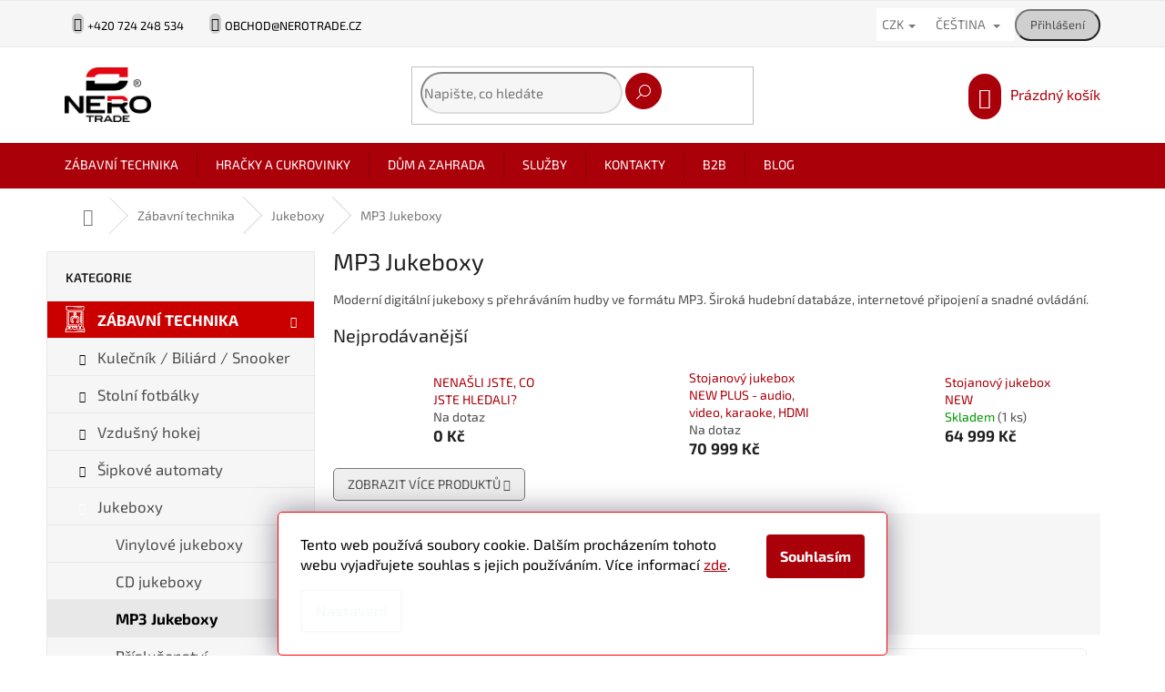

--- FILE ---
content_type: text/html; charset=utf-8
request_url: https://eshop.nerotrade.cz/mp3-jukeboxy/
body_size: 34886
content:
<!doctype html><html lang="cs" dir="ltr" class="header-background-light external-fonts-loaded"><head><meta charset="utf-8" /><meta name="viewport" content="width=device-width,initial-scale=1" /><title>MP3 jukeboxy | Digitální hudební automaty | NERO TRADE</title><link rel="preconnect" href="https://cdn.myshoptet.com" /><link rel="dns-prefetch" href="https://cdn.myshoptet.com" /><link rel="preload" href="https://cdn.myshoptet.com/prj/dist/master/cms/libs/jquery/jquery-1.11.3.min.js" as="script" /><link href="https://cdn.myshoptet.com/prj/dist/master/cms/templates/frontend_templates/shared/css/font-face/exo-2.css" rel="stylesheet"><link href="https://cdn.myshoptet.com/prj/dist/master/shop/dist/font-shoptet-11.css.62c94c7785ff2cea73b2.css" rel="stylesheet"><script>
dataLayer = [];
dataLayer.push({'shoptet' : {
    "pageId": 1122,
    "pageType": "category",
    "currency": "CZK",
    "currencyInfo": {
        "decimalSeparator": ",",
        "exchangeRate": 1,
        "priceDecimalPlaces": 2,
        "symbol": "K\u010d",
        "symbolLeft": 0,
        "thousandSeparator": " "
    },
    "language": "cs",
    "projectId": 442895,
    "category": {
        "guid": "37ccf5a0-e55b-11eb-90ab-b8ca3a6a5ac4",
        "path": "Z\u00e1bavn\u00ed technika | Jukeboxy | MP3 Jukeboxy",
        "parentCategoryGuid": "bb013fb6-b17c-11eb-a8d1-0cc47a6c9370"
    },
    "cartInfo": {
        "id": null,
        "freeShipping": false,
        "freeShippingFrom": null,
        "leftToFreeGift": {
            "formattedPrice": "0 K\u010d",
            "priceLeft": 0
        },
        "freeGift": false,
        "leftToFreeShipping": {
            "priceLeft": null,
            "dependOnRegion": null,
            "formattedPrice": null
        },
        "discountCoupon": [],
        "getNoBillingShippingPrice": {
            "withoutVat": 0,
            "vat": 0,
            "withVat": 0
        },
        "cartItems": [],
        "taxMode": "ORDINARY"
    },
    "cart": [],
    "customer": {
        "priceRatio": 1,
        "priceListId": 1,
        "groupId": null,
        "registered": false,
        "mainAccount": false
    }
}});
dataLayer.push({'cookie_consent' : {
    "marketing": "denied",
    "analytics": "denied"
}});
document.addEventListener('DOMContentLoaded', function() {
    shoptet.consent.onAccept(function(agreements) {
        if (agreements.length == 0) {
            return;
        }
        dataLayer.push({
            'cookie_consent' : {
                'marketing' : (agreements.includes(shoptet.config.cookiesConsentOptPersonalisation)
                    ? 'granted' : 'denied'),
                'analytics': (agreements.includes(shoptet.config.cookiesConsentOptAnalytics)
                    ? 'granted' : 'denied')
            },
            'event': 'cookie_consent'
        });
    });
});
</script>

<!-- Google Tag Manager -->
<script>(function(w,d,s,l,i){w[l]=w[l]||[];w[l].push({'gtm.start':
new Date().getTime(),event:'gtm.js'});var f=d.getElementsByTagName(s)[0],
j=d.createElement(s),dl=l!='dataLayer'?'&l='+l:'';j.async=true;j.src=
'https://www.googletagmanager.com/gtm.js?id='+i+dl;f.parentNode.insertBefore(j,f);
})(window,document,'script','dataLayer','GTM-PGXSRV9');</script>
<!-- End Google Tag Manager -->

<meta property="og:type" content="website"><meta property="og:site_name" content="eshop.nerotrade.cz"><meta property="og:url" content="https://eshop.nerotrade.cz/mp3-jukeboxy/"><meta property="og:title" content="MP3 jukeboxy | Digitální hudební automaty | NERO TRADE"><meta name="author" content="NERO TRADE"><meta name="web_author" content="Shoptet.cz"><meta name="dcterms.rightsHolder" content="eshop.nerotrade.cz"><meta name="robots" content="index,follow"><meta property="og:image" content="https://eshop.nerotrade.cz/user/categories/orig/4128_nastenny-jukebox-mural-ii-plus-audio--video--karaoke--hdmi.jpg"><meta property="og:description" content="MP3 jukeboxy – moderní digitální hudební automaty s přehráváním MP3, internetovým připojením a rozsáhlou databází skladeb pro bary, kluby i domácnosti."><meta name="description" content="MP3 jukeboxy – moderní digitální hudební automaty s přehráváním MP3, internetovým připojením a rozsáhlou databází skladeb pro bary, kluby i domácnosti."><style>:root {--color-primary: #aa000a;--color-primary-h: 356;--color-primary-s: 100%;--color-primary-l: 33%;--color-primary-hover: #d93621;--color-primary-hover-h: 7;--color-primary-hover-s: 74%;--color-primary-hover-l: 49%;--color-secondary: #14b1ef;--color-secondary-h: 197;--color-secondary-s: 87%;--color-secondary-l: 51%;--color-secondary-hover: #00a3df;--color-secondary-hover-h: 196;--color-secondary-hover-s: 100%;--color-secondary-hover-l: 44%;--color-tertiary: #e87e72;--color-tertiary-h: 6;--color-tertiary-s: 72%;--color-tertiary-l: 68%;--color-tertiary-hover: #e86456;--color-tertiary-hover-h: 6;--color-tertiary-hover-s: 76%;--color-tertiary-hover-l: 62%;--color-header-background: #ffffff;--template-font: "Exo 2";--template-headings-font: "Exo 2";--header-background-url: none;--cookies-notice-background: #1A1937;--cookies-notice-color: #F8FAFB;--cookies-notice-button-hover: #f5f5f5;--cookies-notice-link-hover: #27263f;--templates-update-management-preview-mode-content: "Náhled aktualizací šablony je aktivní pro váš prohlížeč."}</style>
    
    <link href="https://cdn.myshoptet.com/prj/dist/master/shop/dist/main-11.less.fcb4a42d7bd8a71b7ee2.css" rel="stylesheet" />
        
    <script>var shoptet = shoptet || {};</script>
    <script src="https://cdn.myshoptet.com/prj/dist/master/shop/dist/main-3g-header.js.05f199e7fd2450312de2.js"></script>
<!-- User include --><!-- api 428(82) html code header -->
<link rel="stylesheet" href="https://cdn.myshoptet.com/usr/api2.dklab.cz/user/documents/_doplnky/oblibene/442895/25/442895_25.css" type="text/css" /><style>
        :root {
            --dklab-favourites-flag-color: #E91B7D;
            --dklab-favourites-flag-text-color: #FFFFFF;
            --dklab-favourites-add-text-color: #000000;            
            --dklab-favourites-remove-text-color: #E91B7D;            
            --dklab-favourites-add-text-detail-color: #000000;            
            --dklab-favourites-remove-text-detail-color: #E91B7D;            
            --dklab-favourites-header-icon-color: #000000;            
            --dklab-favourites-counter-color: #000000;            
        } </style>
<!-- api 473(125) html code header -->

                <style>
                    #order-billing-methods .radio-wrapper[data-guid="beb3c8b0-9b1e-11ed-90ab-b8ca3a6a5ac4"]:not(.cggooglepay), #order-billing-methods .radio-wrapper[data-guid="bec4c8d0-9b1e-11ed-90ab-b8ca3a6a5ac4"]:not(.cggooglepay), #order-billing-methods .radio-wrapper[data-guid="b285c85e-ea1b-11eb-90ab-b8ca3a6a5ac4"]:not(.cgapplepay), #order-billing-methods .radio-wrapper[data-guid="b35d1420-ea1b-11eb-90ab-b8ca3a6a5ac4"]:not(.cgapplepay) {
                        display: none;
                    }
                </style>
                <script type="text/javascript">
                    document.addEventListener('DOMContentLoaded', function() {
                        if (getShoptetDataLayer('pageType') === 'billingAndShipping') {
                            
                try {
                    if (window.ApplePaySession && window.ApplePaySession.canMakePayments()) {
                        
                        if (document.querySelector('#order-billing-methods .radio-wrapper[data-guid="b285c85e-ea1b-11eb-90ab-b8ca3a6a5ac4"]')) {
                            document.querySelector('#order-billing-methods .radio-wrapper[data-guid="b285c85e-ea1b-11eb-90ab-b8ca3a6a5ac4"]').classList.add('cgapplepay');
                        }
                        

                        if (document.querySelector('#order-billing-methods .radio-wrapper[data-guid="b35d1420-ea1b-11eb-90ab-b8ca3a6a5ac4"]')) {
                            document.querySelector('#order-billing-methods .radio-wrapper[data-guid="b35d1420-ea1b-11eb-90ab-b8ca3a6a5ac4"]').classList.add('cgapplepay');
                        }
                        
                    }
                } catch (err) {} 
            
                            
                const cgBaseCardPaymentMethod = {
                        type: 'CARD',
                        parameters: {
                            allowedAuthMethods: ["PAN_ONLY", "CRYPTOGRAM_3DS"],
                            allowedCardNetworks: [/*"AMEX", "DISCOVER", "INTERAC", "JCB",*/ "MASTERCARD", "VISA"]
                        }
                };
                
                function cgLoadScript(src, callback)
                {
                    var s,
                        r,
                        t;
                    r = false;
                    s = document.createElement('script');
                    s.type = 'text/javascript';
                    s.src = src;
                    s.onload = s.onreadystatechange = function() {
                        if ( !r && (!this.readyState || this.readyState == 'complete') )
                        {
                            r = true;
                            callback();
                        }
                    };
                    t = document.getElementsByTagName('script')[0];
                    t.parentNode.insertBefore(s, t);
                } 
                
                function cgGetGoogleIsReadyToPayRequest() {
                    return Object.assign(
                        {},
                        {
                            apiVersion: 2,
                            apiVersionMinor: 0
                        },
                        {
                            allowedPaymentMethods: [cgBaseCardPaymentMethod]
                        }
                    );
                }

                function onCgGooglePayLoaded() {
                    let paymentsClient = new google.payments.api.PaymentsClient({environment: 'PRODUCTION'});
                    paymentsClient.isReadyToPay(cgGetGoogleIsReadyToPayRequest()).then(function(response) {
                        if (response.result) {
                            
                        if (document.querySelector('#order-billing-methods .radio-wrapper[data-guid="beb3c8b0-9b1e-11ed-90ab-b8ca3a6a5ac4"]')) {
                            document.querySelector('#order-billing-methods .radio-wrapper[data-guid="beb3c8b0-9b1e-11ed-90ab-b8ca3a6a5ac4"]').classList.add('cggooglepay');
                        }
                        

                        if (document.querySelector('#order-billing-methods .radio-wrapper[data-guid="bec4c8d0-9b1e-11ed-90ab-b8ca3a6a5ac4"]')) {
                            document.querySelector('#order-billing-methods .radio-wrapper[data-guid="bec4c8d0-9b1e-11ed-90ab-b8ca3a6a5ac4"]').classList.add('cggooglepay');
                        }
                        	 	 	 	 	 
                        }
                    })
                    .catch(function(err) {});
                }
                
                cgLoadScript('https://pay.google.com/gp/p/js/pay.js', onCgGooglePayLoaded);
            
                        }
                    });
                </script> 
                
<!-- service 428(82) html code header -->
<style>
@font-face {
    font-family: 'oblibene';
    src:  url('https://cdn.myshoptet.com/usr/api2.dklab.cz/user/documents/_doplnky/oblibene/font/oblibene.eot?v1');
    src:  url('https://cdn.myshoptet.com/usr/api2.dklab.cz/user/documents/_doplnky/oblibene/font/oblibene.eot?v1#iefix') format('embedded-opentype'),
    url('https://cdn.myshoptet.com/usr/api2.dklab.cz/user/documents/_doplnky/oblibene/font/oblibene.ttf?v1') format('truetype'),
    url('https://cdn.myshoptet.com/usr/api2.dklab.cz/user/documents/_doplnky/oblibene/font/oblibene.woff?v1') format('woff'),
    url('https://cdn.myshoptet.com/usr/api2.dklab.cz/user/documents/_doplnky/oblibene/font/oblibene.svg?v1') format('svg');
    font-weight: normal;
    font-style: normal;
}
</style>
<script>
var dklabFavIndividual;
</script>
<!-- project html code header -->
<link rel="stylesheet" type="text/css" href="/user/documents/assets/custom_style.css?v=30">
<link rel="stylesheet" type="text/css" href="/user/documents/assets/custom_cart.css?v=6">
<link rel="stylesheet" type="text/css" href="/user/documents/assets/sticky_hlavicka.css?v=2">
<link rel="icon" href="/user/documents/upload/nerotrade_favicon.svg" sizes="any" type="image/svg+xml">
<link rel="stylesheet" href="/user/documents/upload/html/vzhled.css?v=1">

<style>

/* Nápis kategorie odsazeni */

.sidebar-inner h4 {
  padding-top: 20px;
}

/*-----MEDIA QUERY--------*/
@media screen and (max-width: 767px) {
/*větší rozestup v patičce*/
.custom-footer > div {
    width: 100% !important;}
    /*BANNER v patičce: mall.cz*/
.banner{
    min-height: 50px;
    margin-bottom: -20px;
  }
  
.top-navigation-bar .dropdown .dropdown-menu{
        z-index: 999 !important;
    }

.dropdown-menu > li > a, .dropdown-menu > li > span {
    padding: 4px 30px !important;
    }  
  
}

/*------KONEC MEDIA QUERRY------*/

/*větší rozestup v patičce*/
.custom-footer > div {
    width: 29%;
}

/*--------TALČÍTKO STÁHNNOUT-------*/
.tlacitko-stahnout {
  display: inline-block;
border-radius: 10px;
background-color: #aa000a;
  border: none;
  color: #FFFFFF;
  text-align: center;
  font-size: 20px;
  padding: 10px;
  width: 150px;
  transition: all 0.5s;
  cursor: pointer;
  margin: 5px;
}

.tlacitko-stahnout span {
  cursor: pointer;
  display: inline-block;
  position: relative;
  transition: 0.5s;
}

.tlacitko-stahnout span:after {
  content: '\00bb';
  position: absolute;
  opacity: 0;
  top: 0;
  right: -20px;
  transition: 0.5s;
}

.tlacitko-stahnout:hover span {
  padding-right: 25px;
}

.tlacitko-stahnout:hover span:after {
  opacity: 1;
  right: 0;
}

div.stahnout-tlacitko {
    text-align: center;
    margin-top: 30px;
}

/*------------levé postranní menu---------------*/
/*barva pozadí*/
#cat-1134 > div:nth-child(1){
  background-color: #6b829b;
}

#cat-1503 > div:nth-child(1){
  background-color: #d1a319;
}

/*bílá barva, tučně text v kategorii*/
#cat-1134 div.topic a:link {
  color:#fff;
  font-weight:700;
  text-transform: uppercase;
}

#cat-1503 div.topic a:link {
  color:#fff;
  font-weight:700;
  text-transform: uppercase;
}

/*styl hlavní kategorie v menu hover, active*/
#cat-1134 div.topic a{
  color: #fff;
}

#cat-1134 > div > a:hover {
    background-color: #506374;
}

#cat-1503 div.topic a{
  color: #fff;
}

#cat-1503 > div > a:hover {
    background-color: #b8860b;
}


/*barva SVG ikon v levém menu*/
#cat-1134 > div:nth-child(1) > img:nth-child(1){
  filter: invert(99%) sepia(1%) saturate(2%) hue-rotate(148deg) brightness(109%) contrast(100%);
}

#cat-1503 > div:nth-child(1) > img:nth-child(1){
  filter: invert(99%) sepia(1%) saturate(2%) hue-rotate(148deg) brightness(109%) contrast(100%);
}

/*obarvení ikonky + hlavní kategorii*/
#categories .expandable > .topic > a > span{
  color:#fff;
}

/*vypnutí nadpisů u vybraných článků*/
.content-inner > article:nth-child(1) > header:nth-child(1), main.content:nth-child(2) > div:nth-child(1) > article:nth-child(1) > header:nth-child(1), .content-inner > article:nth-child(1) > header:nth-child(1), .content-inner > article:nth-child(1) > header:nth-child(1),.content-inner > article:nth-child(1) > header:nth-child(1){
  display: none;
}

/*Alza - Affil bannery*/
.banner8,.banner6 {
    margin: 0px;
    padding: 0px;
}

/*---cookies---*/
.siteCookies{
color:#000;
}
.siteCookies a:link{
color:#aa000a;
}
.siteCookies a:hover{
color:#d93621;
}

.siteCookies__form{
background-color:#fff;
border: solid red thin;
border-radius:5px;
}
.siteCookies__button{
background-color:#aa000a;
color:white;
border-color:#d93621;
}

.siteCookies__button:hover{
background-color:#d93621;
color:white;
}

.siteCookies__link:link{
 background:transparent;
 color:#aa000a;
}
.siteCookies__link:hover{
 background:transparent;
 color:white;
}

.siteCookies--bottom.siteCookies--scrolled {
    background-color: transparent;
}

/*BANNER: mall.cz*/
.banner-wrapper{
  /*left:75px;
  top:5px;*/
text-align:center;
}

div.banner:nth-child(1) > div:nth-child(1){
  top:unset !important;
  left: 0px !important;
  border-style: unset !important;
}

/*---KOŠÍK---*/
/*doplnění textu v košíku - adresa vyzvednutí*/
#shipping-4:after {
  content: "Vyzvednutí na pobočce NERO TRADE a.s. Dolní Bečva 604, 756 55";
  visibility: visible;
}

/*----TOP MENU: ZMĚNA CENY CZK - ERU-----*/
.dropdown-menu > li > a, .dropdown-menu > li > span {
    padding: 9px 35px;
    }

/* výchozí (CS) už máš v původním pravidle */
html[lang|="en"] .footer-links-icons:before { 
  content: "Explore the NERO TRADE group brands";
}
html[lang|="sk"] .footer-links-icons:before { 
  content: "Preskúmajte značky skupiny NERO TRADE!";
}
html[lang|="de"] .footer-links-icons:before {
  content: "Entdecken Sie die Marken der NERO TRADE Gruppe";
}

/* schovej logo jen ve footeru */
#footer .site-name {
  display: none !important;
}

/* ať se obsah footeru roztáhne přes celou šířku */
#footer .custom-footer.elements-4 {
  margin-left: 0;
}

/* pokud jsme dřív rezervovali šířku pro .site-name, zrušíme ji */
#footer .container.footer-rows .site-name {
  flex: 0 0 auto !important;
}
/* ===== Hover efekty jen pro spodní část (footer tiles) ===== */

#footer .footer-links-icons:hover,
#footer .footer-links-icons:hover *,
#footer .footer-links-icons:hover::before,
#footer .footer-links-icons:hover::after,
#footer .footer-links-icons:hover img {
  filter: none !important;
  opacity: 1 !important;
  background: transparent !important;
}

/* ať nadpis v ::before nebrání hoveru dlaždic */
#footer .footer-links-icons::before { pointer-events: none; }

/* 1) Výchozí stav – bez šedi */
#footer .footer-links-icons .footer-icons [style*="display:table-cell"] {
  position: relative;
}
#footer .footer-links-icons .footer-icons [style*="display:table-cell"] img{
  display:block; width:100%; height:auto;
  filter: none;                      /* <- žádné ztlumení */
  transition: filter .3s, transform .3s, opacity .3s;
}

/* 2) Hover JEN na konkrétní dlaždici (lehké zvětšení; bez šedi) */
#footer .footer-links-icons .footer-icons [style*="display:table-cell"]:hover img{
  transform: scale(1.03);
  filter: none !important;
  opacity: 1;
}

/* 3) Volitelný lokální overlay jen nad hoverovanou dlaždicí */
#footer .footer-links-icons .footer-icons [style*="display:table-cell"]::before{
  content:""; position:absolute; inset:0;
  background: rgba(0,0,0,.18);
  opacity:0; transition:opacity .3s;
}
#footer .footer-links-icons .footer-icons [style*="display:table-cell"]:hover::before{
  opacity:1;
}

/* 4) Při hoveru lehce ztlum jen sousedy */
@supports(selector(:has(*))) {
  #footer .footer-links-icons:has([style*="display:table-cell"]:hover)
  .footer-icons [style*="display:table-cell"]:not(:hover) img{
    filter: grayscale(55%) brightness(85%) !important;
  }
}

/* Jen DE verze */
html[lang^="de"] .box.box-bg-variant.box-categories #categories .categories .topic a{
  font-size: 1.03em !important;
  line-height: 1.2 !important;
  padding-right: 3rem !important;
  white-space: normal !important;
  word-break: normal !important;
  overflow-wrap: anywhere !important;
  -webkit-hyphens: auto;
  hyphens: auto;
  text-wrap: balance;
}

/* Vždy schovej celý blok „Typ zákazníka“ */
fieldset.co-registration {
  display: none !important;
}

/* Heureka souhlas (Ověřeno zákazníky) */
html:not([lang^="cs"]) 
.form-group.js-validated-element-wrapper.consents:has(#consentsheurekaConsent) {
  display: none !important;
}

</style>
<!-- /User include --><link rel="canonical" href="https://eshop.nerotrade.cz/mp3-jukeboxy/" /><link rel="alternate" hreflang="cs" href="https://eshop.nerotrade.cz/mp3-jukeboxy/" /><link rel="alternate" hreflang="en" href="https://eshop.nerotrade.cz/en/mp3-jukeboxes/" /><link rel="alternate" hreflang="sk" href="https://eshop.nerotrade.cz/sk/mp3-jukeboxy/" /><link rel="alternate" hreflang="de" href="https://eshop.nerotrade.cz/de/mp3-jukeboxe/" /><link rel="alternate" hreflang="x-default" href="https://eshop.nerotrade.cz/mp3-jukeboxy/" />    <script>
        var _hwq = _hwq || [];
        _hwq.push(['setKey', '2738C614446C8D716B436F4FF6D01ACF']);
        _hwq.push(['setTopPos', '200']);
        _hwq.push(['showWidget', '22']);
        (function() {
            var ho = document.createElement('script');
            ho.src = 'https://cz.im9.cz/direct/i/gjs.php?n=wdgt&sak=2738C614446C8D716B436F4FF6D01ACF';
            var s = document.getElementsByTagName('script')[0]; s.parentNode.insertBefore(ho, s);
        })();
    </script>
<script>!function(){var t={9196:function(){!function(){var t=/\[object (Boolean|Number|String|Function|Array|Date|RegExp)\]/;function r(r){return null==r?String(r):(r=t.exec(Object.prototype.toString.call(Object(r))))?r[1].toLowerCase():"object"}function n(t,r){return Object.prototype.hasOwnProperty.call(Object(t),r)}function e(t){if(!t||"object"!=r(t)||t.nodeType||t==t.window)return!1;try{if(t.constructor&&!n(t,"constructor")&&!n(t.constructor.prototype,"isPrototypeOf"))return!1}catch(t){return!1}for(var e in t);return void 0===e||n(t,e)}function o(t,r,n){this.b=t,this.f=r||function(){},this.d=!1,this.a={},this.c=[],this.e=function(t){return{set:function(r,n){u(c(r,n),t.a)},get:function(r){return t.get(r)}}}(this),i(this,t,!n);var e=t.push,o=this;t.push=function(){var r=[].slice.call(arguments,0),n=e.apply(t,r);return i(o,r),n}}function i(t,n,o){for(t.c.push.apply(t.c,n);!1===t.d&&0<t.c.length;){if("array"==r(n=t.c.shift()))t:{var i=n,a=t.a;if("string"==r(i[0])){for(var f=i[0].split("."),s=f.pop(),p=(i=i.slice(1),0);p<f.length;p++){if(void 0===a[f[p]])break t;a=a[f[p]]}try{a[s].apply(a,i)}catch(t){}}}else if("function"==typeof n)try{n.call(t.e)}catch(t){}else{if(!e(n))continue;for(var l in n)u(c(l,n[l]),t.a)}o||(t.d=!0,t.f(t.a,n),t.d=!1)}}function c(t,r){for(var n={},e=n,o=t.split("."),i=0;i<o.length-1;i++)e=e[o[i]]={};return e[o[o.length-1]]=r,n}function u(t,o){for(var i in t)if(n(t,i)){var c=t[i];"array"==r(c)?("array"==r(o[i])||(o[i]=[]),u(c,o[i])):e(c)?(e(o[i])||(o[i]={}),u(c,o[i])):o[i]=c}}window.DataLayerHelper=o,o.prototype.get=function(t){var r=this.a;t=t.split(".");for(var n=0;n<t.length;n++){if(void 0===r[t[n]])return;r=r[t[n]]}return r},o.prototype.flatten=function(){this.b.splice(0,this.b.length),this.b[0]={},u(this.a,this.b[0])}}()}},r={};function n(e){var o=r[e];if(void 0!==o)return o.exports;var i=r[e]={exports:{}};return t[e](i,i.exports,n),i.exports}n.n=function(t){var r=t&&t.__esModule?function(){return t.default}:function(){return t};return n.d(r,{a:r}),r},n.d=function(t,r){for(var e in r)n.o(r,e)&&!n.o(t,e)&&Object.defineProperty(t,e,{enumerable:!0,get:r[e]})},n.o=function(t,r){return Object.prototype.hasOwnProperty.call(t,r)},function(){"use strict";n(9196)}()}();</script>    <!-- Global site tag (gtag.js) - Google Analytics -->
    <script async src="https://www.googletagmanager.com/gtag/js?id=G-KMGMND875Q"></script>
    <script>
        
        window.dataLayer = window.dataLayer || [];
        function gtag(){dataLayer.push(arguments);}
        

                    console.debug('default consent data');

            gtag('consent', 'default', {"ad_storage":"denied","analytics_storage":"denied","ad_user_data":"denied","ad_personalization":"denied","wait_for_update":500});
            dataLayer.push({
                'event': 'default_consent'
            });
        
        gtag('js', new Date());

        
                gtag('config', 'G-KMGMND875Q', {"groups":"GA4","send_page_view":false,"content_group":"category","currency":"CZK","page_language":"cs"});
        
                gtag('config', 'AW-758468000');
        
        
        
        
        
                    gtag('event', 'page_view', {"send_to":"GA4","page_language":"cs","content_group":"category","currency":"CZK"});
        
        
        
        
        
        
        
        
        
        
        
        
        
        document.addEventListener('DOMContentLoaded', function() {
            if (typeof shoptet.tracking !== 'undefined') {
                for (var id in shoptet.tracking.bannersList) {
                    gtag('event', 'view_promotion', {
                        "send_to": "UA",
                        "promotions": [
                            {
                                "id": shoptet.tracking.bannersList[id].id,
                                "name": shoptet.tracking.bannersList[id].name,
                                "position": shoptet.tracking.bannersList[id].position
                            }
                        ]
                    });
                }
            }

            shoptet.consent.onAccept(function(agreements) {
                if (agreements.length !== 0) {
                    console.debug('gtag consent accept');
                    var gtagConsentPayload =  {
                        'ad_storage': agreements.includes(shoptet.config.cookiesConsentOptPersonalisation)
                            ? 'granted' : 'denied',
                        'analytics_storage': agreements.includes(shoptet.config.cookiesConsentOptAnalytics)
                            ? 'granted' : 'denied',
                                                                                                'ad_user_data': agreements.includes(shoptet.config.cookiesConsentOptPersonalisation)
                            ? 'granted' : 'denied',
                        'ad_personalization': agreements.includes(shoptet.config.cookiesConsentOptPersonalisation)
                            ? 'granted' : 'denied',
                        };
                    console.debug('update consent data', gtagConsentPayload);
                    gtag('consent', 'update', gtagConsentPayload);
                    dataLayer.push(
                        { 'event': 'update_consent' }
                    );
                }
            });
        });
    </script>
</head><body class="desktop id-1122 in-mp3-jukeboxy template-11 type-category multiple-columns-body columns-mobile-2 columns-3 ums_forms_redesign--off ums_a11y_category_page--on ums_discussion_rating_forms--off ums_flags_display_unification--on ums_a11y_login--on mobile-header-version-0"><noscript>
    <style>
        #header {
            padding-top: 0;
            position: relative !important;
            top: 0;
        }
        .header-navigation {
            position: relative !important;
        }
        .overall-wrapper {
            margin: 0 !important;
        }
        body:not(.ready) {
            visibility: visible !important;
        }
    </style>
    <div class="no-javascript">
        <div class="no-javascript__title">Musíte změnit nastavení vašeho prohlížeče</div>
        <div class="no-javascript__text">Podívejte se na: <a href="https://www.google.com/support/bin/answer.py?answer=23852">Jak povolit JavaScript ve vašem prohlížeči</a>.</div>
        <div class="no-javascript__text">Pokud používáte software na blokování reklam, může být nutné povolit JavaScript z této stránky.</div>
        <div class="no-javascript__text">Děkujeme.</div>
    </div>
</noscript>

        <div id="fb-root"></div>
        <script>
            window.fbAsyncInit = function() {
                FB.init({
//                    appId            : 'your-app-id',
                    autoLogAppEvents : true,
                    xfbml            : true,
                    version          : 'v19.0'
                });
            };
        </script>
        <script async defer crossorigin="anonymous" src="https://connect.facebook.net/cs_CZ/sdk.js"></script>
<!-- Google Tag Manager (noscript) -->
<noscript><iframe src="https://www.googletagmanager.com/ns.html?id=GTM-PGXSRV9"
height="0" width="0" style="display:none;visibility:hidden"></iframe></noscript>
<!-- End Google Tag Manager (noscript) -->

    <div class="siteCookies siteCookies--bottom siteCookies--dark js-siteCookies" role="dialog" data-testid="cookiesPopup" data-nosnippet>
        <div class="siteCookies__form">
            <div class="siteCookies__content">
                <div class="siteCookies__text">
                    Tento web používá soubory cookie. Dalším procházením tohoto webu vyjadřujete souhlas s jejich používáním. Více informací <a href="https://nerotrade.cz/GDPR/GDPR-pro-navstevniky-webovych-stranek-zasady-zpracovani-obchodnich-udaju.pdf" target="\">zde</a>.
                </div>
                <p class="siteCookies__links">
                    <button class="siteCookies__link js-cookies-settings" aria-label="Nastavení cookies" data-testid="cookiesSettings">Nastavení</button>
                </p>
            </div>
            <div class="siteCookies__buttonWrap">
                                <button class="siteCookies__button js-cookiesConsentSubmit" value="all" aria-label="Přijmout cookies" data-testid="buttonCookiesAccept">Souhlasím</button>
            </div>
        </div>
        <script>
            document.addEventListener("DOMContentLoaded", () => {
                const siteCookies = document.querySelector('.js-siteCookies');
                document.addEventListener("scroll", shoptet.common.throttle(() => {
                    const st = document.documentElement.scrollTop;
                    if (st > 1) {
                        siteCookies.classList.add('siteCookies--scrolled');
                    } else {
                        siteCookies.classList.remove('siteCookies--scrolled');
                    }
                }, 100));
            });
        </script>
    </div>
<a href="#content" class="skip-link sr-only">Přejít na obsah</a><div class="overall-wrapper"><div class="user-action"><div class="container">
    <div class="user-action-in">
                    <div id="login" class="user-action-login popup-widget login-widget" role="dialog" aria-labelledby="loginHeading">
        <div class="popup-widget-inner">
                            <h2 id="loginHeading">Přihlášení k vašemu účtu</h2><div id="customerLogin"><form action="/action/Customer/Login/" method="post" id="formLoginIncluded" class="csrf-enabled formLogin" data-testid="formLogin"><input type="hidden" name="referer" value="" /><div class="form-group"><div class="input-wrapper email js-validated-element-wrapper no-label"><input type="email" name="email" class="form-control" autofocus placeholder="E-mailová adresa (např. jan@novak.cz)" data-testid="inputEmail" autocomplete="email" required /></div></div><div class="form-group"><div class="input-wrapper password js-validated-element-wrapper no-label"><input type="password" name="password" class="form-control" placeholder="Heslo" data-testid="inputPassword" autocomplete="current-password" required /><span class="no-display">Nemůžete vyplnit toto pole</span><input type="text" name="surname" value="" class="no-display" /></div></div><div class="form-group"><div class="login-wrapper"><button type="submit" class="btn btn-secondary btn-text btn-login" data-testid="buttonSubmit">Přihlásit se</button><div class="password-helper"><a href="/registrace/" data-testid="signup" rel="nofollow">Nová registrace</a><a href="/klient/zapomenute-heslo/" rel="nofollow">Zapomenuté heslo</a></div></div></div></form>
</div>                    </div>
    </div>

                            <div id="cart-widget" class="user-action-cart popup-widget cart-widget loader-wrapper" data-testid="popupCartWidget" role="dialog" aria-hidden="true">
    <div class="popup-widget-inner cart-widget-inner place-cart-here">
        <div class="loader-overlay">
            <div class="loader"></div>
        </div>
    </div>

    <div class="cart-widget-button">
        <a href="/kosik/" class="btn btn-conversion" id="continue-order-button" rel="nofollow" data-testid="buttonNextStep">Pokračovat do košíku</a>
    </div>
</div>
            </div>
</div>
</div><div class="top-navigation-bar" data-testid="topNavigationBar">

    <div class="container">

        <div class="top-navigation-contacts">
            <strong>Zákaznická podpora:</strong><a href="tel:+420724248534" class="project-phone" aria-label="Zavolat na +420724248534" data-testid="contactboxPhone"><span>+420 724 248 534</span></a><a href="mailto:obchod@nerotrade.cz" class="project-email" data-testid="contactboxEmail"><span>obchod@nerotrade.cz</span></a>        </div>

                            <div class="top-navigation-menu">
                <div class="top-navigation-menu-trigger"></div>
                <ul class="top-navigation-bar-menu">
                                            <li class="top-navigation-menu-item-29">
                            <a href="/kontakty/">Kontakty</a>
                        </li>
                                            <li class="top-navigation-menu-item-946">
                            <a href="/b2b/">B2B</a>
                        </li>
                                            <li class="top-navigation-menu-item-1128">
                            <a href="/ke-stazeni/">Ke stažení</a>
                        </li>
                                            <li class="top-navigation-menu-item-39">
                            <a href="/obchodni-podminky/">Obchodní podmínky</a>
                        </li>
                                            <li class="top-navigation-menu-item-952">
                            <a href="/reklamace/">Reklamace a vrácení zboží</a>
                        </li>
                                            <li class="top-navigation-menu-item-external-117">
                            <a href="https://www.nerotrade.cz/ochrana-osobnich-udaju-gdpr/" target="blank">Použití souborů cookie</a>
                        </li>
                                            <li class="top-navigation-menu-item-external-94">
                            <a href="https://www.nerotrade.cz/ochrana-osobnich-udaju-gdpr/" target="blank">Podmínky ochrany osobních údajů - GDPR</a>
                        </li>
                                            <li class="top-navigation-menu-item-1242">
                            <a href="/blog/" target="blank">Blog</a>
                        </li>
                                    </ul>
                <ul class="top-navigation-bar-menu-helper"></ul>
            </div>
        
        <div class="top-navigation-tools top-navigation-tools--language">
            <div class="responsive-tools">
                <a href="#" class="toggle-window" data-target="search" aria-label="Hledat" data-testid="linkSearchIcon"></a>
                                                            <a href="#" class="toggle-window" data-target="login"></a>
                                                    <a href="#" class="toggle-window" data-target="navigation" aria-label="Menu" data-testid="hamburgerMenu"></a>
            </div>
                <div class="languagesMenu">
        <button id="topNavigationDropdown" class="languagesMenu__flags" type="button" data-toggle="dropdown" aria-haspopup="true" aria-expanded="false">
            <svg aria-hidden="true" style="position: absolute; width: 0; height: 0; overflow: hidden;" version="1.1" xmlns="http://www.w3.org/2000/svg" xmlns:xlink="http://www.w3.org/1999/xlink"><defs><symbol id="shp-flag-CZ" viewBox="0 0 32 32"><title>CZ</title><path fill="#0052b4" style="fill: var(--color20, #0052b4)" d="M0 5.334h32v21.333h-32v-21.333z"></path><path fill="#d80027" style="fill: var(--color19, #d80027)" d="M32 16v10.666h-32l13.449-10.666z"></path><path fill="#f0f0f0" style="fill: var(--color21, #f0f0f0)" d="M32 5.334v10.666h-18.551l-13.449-10.666z"></path></symbol><symbol id="shp-flag-GB" viewBox="0 0 32 32"><title>GB</title><path fill="#f0f0f0" style="fill: var(--color21, #f0f0f0)" d="M0 5.333h32v21.334h-32v-21.334z"></path><path fill="#d80027" style="fill: var(--color19, #d80027)" d="M18 5.333h-4v8.667h-14v4h14v8.667h4v-8.667h14v-4h-14z"></path><path fill="#0052b4" style="fill: var(--color20, #0052b4)" d="M24.612 19.71l7.388 4.105v-4.105z"></path><path fill="#0052b4" style="fill: var(--color20, #0052b4)" d="M19.478 19.71l12.522 6.957v-1.967l-8.981-4.989z"></path><path fill="#0052b4" style="fill: var(--color20, #0052b4)" d="M28.665 26.666l-9.186-5.104v5.104z"></path><path fill="#f0f0f0" style="fill: var(--color21, #f0f0f0)" d="M19.478 19.71l12.522 6.957v-1.967l-8.981-4.989z"></path><path fill="#d80027" style="fill: var(--color19, #d80027)" d="M19.478 19.71l12.522 6.957v-1.967l-8.981-4.989z"></path><path fill="#0052b4" style="fill: var(--color20, #0052b4)" d="M5.646 19.71l-5.646 3.137v-3.137z"></path><path fill="#0052b4" style="fill: var(--color20, #0052b4)" d="M12.522 20.594v6.072h-10.929z"></path><path fill="#d80027" style="fill: var(--color19, #d80027)" d="M8.981 19.71l-8.981 4.989v1.967l12.522-6.957z"></path><path fill="#0052b4" style="fill: var(--color20, #0052b4)" d="M7.388 12.29l-7.388-4.105v4.105z"></path><path fill="#0052b4" style="fill: var(--color20, #0052b4)" d="M12.522 12.29l-12.522-6.957v1.967l8.981 4.989z"></path><path fill="#0052b4" style="fill: var(--color20, #0052b4)" d="M3.335 5.333l9.186 5.104v-5.104z"></path><path fill="#f0f0f0" style="fill: var(--color21, #f0f0f0)" d="M12.522 12.29l-12.522-6.957v1.967l8.981 4.989z"></path><path fill="#d80027" style="fill: var(--color19, #d80027)" d="M12.522 12.29l-12.522-6.957v1.967l8.981 4.989z"></path><path fill="#0052b4" style="fill: var(--color20, #0052b4)" d="M26.354 12.29l5.646-3.137v3.137z"></path><path fill="#0052b4" style="fill: var(--color20, #0052b4)" d="M19.478 11.405v-6.072h10.929z"></path><path fill="#d80027" style="fill: var(--color19, #d80027)" d="M23.019 12.29l8.981-4.989v-1.967l-12.522 6.957z"></path></symbol><symbol id="shp-flag-SK" viewBox="0 0 32 32"><title>SK</title><path fill="#f0f0f0" style="fill: var(--color21, #f0f0f0)" d="M0 5.334h32v21.333h-32v-21.333z"></path><path fill="#0052b4" style="fill: var(--color20, #0052b4)" d="M0 12.29h32v7.42h-32v-7.42z"></path><path fill="#d80027" style="fill: var(--color19, #d80027)" d="M0 19.71h32v6.957h-32v-6.956z"></path><path fill="#f0f0f0" style="fill: var(--color21, #f0f0f0)" d="M8.092 11.362v5.321c0 3.027 3.954 3.954 3.954 3.954s3.954-0.927 3.954-3.954v-5.321h-7.908z"></path><path fill="#d80027" style="fill: var(--color19, #d80027)" d="M9.133 11.518v5.121c0 0.342 0.076 0.665 0.226 0.968 1.493 0 3.725 0 5.373 0 0.15-0.303 0.226-0.626 0.226-0.968v-5.121h-5.826z"></path><path fill="#f0f0f0" style="fill: var(--color21, #f0f0f0)" d="M13.831 15.089h-1.339v-0.893h0.893v-0.893h-0.893v-0.893h-0.893v0.893h-0.893v0.893h0.893v0.893h-1.339v0.893h1.339v0.893h0.893v-0.893h1.339z"></path><path fill="#0052b4" style="fill: var(--color20, #0052b4)" d="M10.577 18.854c0.575 0.361 1.166 0.571 1.469 0.665 0.303-0.093 0.894-0.303 1.469-0.665 0.58-0.365 0.987-0.782 1.218-1.246-0.255-0.18-0.565-0.286-0.901-0.286-0.122 0-0.241 0.015-0.355 0.041-0.242-0.55-0.791-0.934-1.43-0.934s-1.188 0.384-1.43 0.934c-0.114-0.027-0.233-0.041-0.355-0.041-0.336 0-0.646 0.106-0.901 0.286 0.231 0.465 0.637 0.882 1.217 1.246z"></path></symbol><symbol id="shp-flag-DE" viewBox="0 0 32 32"><title>DE</title><path fill="#d80027" style="fill: var(--color19, #d80027)" d="M0 5.333h32v21.334h-32v-21.334z"></path><path fill="#000" style="fill: var(--color9, #000)" d="M0 5.333h32v7.111h-32v-7.111z"></path><path fill="#ffda44" style="fill: var(--color17, #ffda44)" d="M0 19.555h32v7.111h-32v-7.111z"></path></symbol></defs></svg>
            <svg class="shp-flag shp-flag-CZ">
                <use xlink:href="#shp-flag-CZ"></use>
            </svg>
            <span class="caret"></span>
        </button>
        <div class="languagesMenu__content" aria-labelledby="topNavigationDropdown">
                            <div class="languagesMenu__box toggle-window js-languagesMenu__box" data-hover="true" data-target="currency">
                    <div class="languagesMenu__header languagesMenu__header--name">Měna</div>
                    <div class="languagesMenu__header languagesMenu__header--actual" data-toggle="dropdown">CZK<span class="caret"></span></div>
                    <ul class="languagesMenu__list languagesMenu__list--currency">
                                                    <li class="languagesMenu__list__item">
                                <a href="/action/Currency/changeCurrency/?currencyCode=CZK" rel="nofollow" class="languagesMenu__list__link languagesMenu__list__link--currency">CZK</a>
                            </li>
                                                    <li class="languagesMenu__list__item">
                                <a href="/action/Currency/changeCurrency/?currencyCode=EUR" rel="nofollow" class="languagesMenu__list__link languagesMenu__list__link--currency">EUR</a>
                            </li>
                                            </ul>
                </div>
                                        <div class="languagesMenu__box toggle-window js-languagesMenu__box" data-hover="true" data-target="language">
                    <div class="languagesMenu__header languagesMenu__header--name">Jazyk</div>
                    <div class="languagesMenu__header languagesMenu__header--actual" data-toggle="dropdown">
                                                                                    
                                    Čeština
                                
                                                                                                                                                                                                                                        <span class="caret"></span>
                    </div>
                    <ul class="languagesMenu__list languagesMenu__list--language">
                                                    <li>
                                <a href="/action/Language/changeLanguage/?language=cs" rel="nofollow" class="languagesMenu__list__link">
                                    <svg class="shp-flag shp-flag-CZ">
                                        <use xlink:href="#shp-flag-CZ"></use>
                                    </svg>
                                    <span class="languagesMenu__list__name languagesMenu__list__name--actual">Čeština</span>
                                </a>
                            </li>
                                                    <li>
                                <a href="/action/Language/changeLanguage/?language=en" rel="nofollow" class="languagesMenu__list__link">
                                    <svg class="shp-flag shp-flag-GB">
                                        <use xlink:href="#shp-flag-GB"></use>
                                    </svg>
                                    <span class="languagesMenu__list__name">English</span>
                                </a>
                            </li>
                                                    <li>
                                <a href="/action/Language/changeLanguage/?language=sk" rel="nofollow" class="languagesMenu__list__link">
                                    <svg class="shp-flag shp-flag-SK">
                                        <use xlink:href="#shp-flag-SK"></use>
                                    </svg>
                                    <span class="languagesMenu__list__name">Slovenčina</span>
                                </a>
                            </li>
                                                    <li>
                                <a href="/action/Language/changeLanguage/?language=de" rel="nofollow" class="languagesMenu__list__link">
                                    <svg class="shp-flag shp-flag-DE">
                                        <use xlink:href="#shp-flag-DE"></use>
                                    </svg>
                                    <span class="languagesMenu__list__name">Deutsch</span>
                                </a>
                            </li>
                                            </ul>
                </div>
                    </div>
    </div>
            <button class="top-nav-button top-nav-button-login toggle-window" type="button" data-target="login" aria-haspopup="dialog" aria-controls="login" aria-expanded="false" data-testid="signin"><span>Přihlášení</span></button>        </div>

    </div>

</div>
<header id="header"><div class="container navigation-wrapper">
    <div class="header-top">
        <div class="site-name-wrapper">
            <div class="site-name"><a href="/" data-testid="linkWebsiteLogo"><img src="https://cdn.myshoptet.com/usr/eshop.nerotrade.cz/user/logos/nero_trade_transparent-3.png" alt="NERO TRADE" fetchpriority="low" /></a></div>        </div>
        <div class="search" itemscope itemtype="https://schema.org/WebSite">
            <meta itemprop="headline" content="MP3 Jukeboxy"/><meta itemprop="url" content="https://eshop.nerotrade.cz"/><meta itemprop="text" content="MP3 jukeboxy – moderní digitální hudební automaty s přehráváním MP3, internetovým připojením a rozsáhlou databází skladeb pro bary, kluby i domácnosti."/>            <form action="/action/ProductSearch/prepareString/" method="post"
    id="formSearchForm" class="search-form compact-form js-search-main"
    itemprop="potentialAction" itemscope itemtype="https://schema.org/SearchAction" data-testid="searchForm">
    <fieldset>
        <meta itemprop="target"
            content="https://eshop.nerotrade.cz/vyhledavani/?string={string}"/>
        <input type="hidden" name="language" value="cs"/>
        
            
<input
    type="search"
    name="string"
        class="query-input form-control search-input js-search-input"
    placeholder="Napište, co hledáte"
    autocomplete="off"
    required
    itemprop="query-input"
    aria-label="Vyhledávání"
    data-testid="searchInput"
>
            <button type="submit" class="btn btn-default" data-testid="searchBtn">Hledat</button>
        
    </fieldset>
</form>
        </div>
        <div class="navigation-buttons">
                
    <a href="/kosik/" class="btn btn-icon toggle-window cart-count" data-target="cart" data-hover="true" data-redirect="true" data-testid="headerCart" rel="nofollow" aria-haspopup="dialog" aria-expanded="false" aria-controls="cart-widget">
        
                <span class="sr-only">Nákupní košík</span>
        
            <span class="cart-price visible-lg-inline-block" data-testid="headerCartPrice">
                                    Prázdný košík                            </span>
        
    
            </a>
        </div>
    </div>
    <nav id="navigation" aria-label="Hlavní menu" data-collapsible="true"><div class="navigation-in menu"><ul class="menu-level-1" role="menubar" data-testid="headerMenuItems"><li class="menu-item-683 ext" role="none"><a href="/zabavni-technika/" data-testid="headerMenuItem" role="menuitem" aria-haspopup="true" aria-expanded="false"><b>Zábavní technika</b><span class="submenu-arrow"></span></a><ul class="menu-level-2" aria-label="Zábavní technika" tabindex="-1" role="menu"><li class="menu-item-811 has-third-level" role="none"><a href="/kulecnik-biliard-snooker/" class="menu-image" data-testid="headerMenuItem" tabindex="-1" aria-hidden="true"><img src="data:image/svg+xml,%3Csvg%20width%3D%22140%22%20height%3D%22100%22%20xmlns%3D%22http%3A%2F%2Fwww.w3.org%2F2000%2Fsvg%22%3E%3C%2Fsvg%3E" alt="" aria-hidden="true" width="140" height="100"  data-src="https://cdn.myshoptet.com/usr/eshop.nerotrade.cz/user/categories/thumb/_0018_pool.jpg" fetchpriority="low" /></a><div><a href="/kulecnik-biliard-snooker/" data-testid="headerMenuItem" role="menuitem"><span>Kulečník / Biliárd / Snooker</span></a>
                                                    <ul class="menu-level-3" role="menu">
                                                                    <li class="menu-item-814" role="none">
                                        <a href="/pool-biliard/" data-testid="headerMenuItem" role="menuitem">
                                            Pool / Biliárd</a>,                                    </li>
                                                                    <li class="menu-item-817" role="none">
                                        <a href="/karambol-kulecnik/" data-testid="headerMenuItem" role="menuitem">
                                            Karambol / Kulečník</a>,                                    </li>
                                                                    <li class="menu-item-820" role="none">
                                        <a href="/snooker/" data-testid="headerMenuItem" role="menuitem">
                                            Snooker</a>,                                    </li>
                                                                    <li class="menu-item-823" role="none">
                                        <a href="/prislusenstvi-kulecnik-billiard/" data-testid="headerMenuItem" role="menuitem">
                                            Příslušenství</a>                                    </li>
                                                            </ul>
                        </div></li><li class="menu-item-826 has-third-level" role="none"><a href="/stolni-fotbalky/" class="menu-image" data-testid="headerMenuItem" tabindex="-1" aria-hidden="true"><img src="data:image/svg+xml,%3Csvg%20width%3D%22140%22%20height%3D%22100%22%20xmlns%3D%22http%3A%2F%2Fwww.w3.org%2F2000%2Fsvg%22%3E%3C%2Fsvg%3E" alt="" aria-hidden="true" width="140" height="100"  data-src="https://cdn.myshoptet.com/usr/eshop.nerotrade.cz/user/categories/thumb/fotbalek.jpg" fetchpriority="low" /></a><div><a href="/stolni-fotbalky/" data-testid="headerMenuItem" role="menuitem"><span>Stolní fotbálky</span></a>
                                                    <ul class="menu-level-3" role="menu">
                                                                    <li class="menu-item-1066" role="none">
                                        <a href="/prislusenstvi-fotbalky/" data-testid="headerMenuItem" role="menuitem">
                                            Příslušenství</a>                                    </li>
                                                            </ul>
                        </div></li><li class="menu-item-829 has-third-level" role="none"><a href="/vzdusny-hokej/" class="menu-image" data-testid="headerMenuItem" tabindex="-1" aria-hidden="true"><img src="data:image/svg+xml,%3Csvg%20width%3D%22140%22%20height%3D%22100%22%20xmlns%3D%22http%3A%2F%2Fwww.w3.org%2F2000%2Fsvg%22%3E%3C%2Fsvg%3E" alt="" aria-hidden="true" width="140" height="100"  data-src="https://cdn.myshoptet.com/usr/eshop.nerotrade.cz/user/categories/thumb/air_hockey.jpg" fetchpriority="low" /></a><div><a href="/vzdusny-hokej/" data-testid="headerMenuItem" role="menuitem"><span>Vzdušný hokej</span></a>
                                                    <ul class="menu-level-3" role="menu">
                                                                    <li class="menu-item-1069" role="none">
                                        <a href="/prislusenstvi-vzdusne-hokeje/" data-testid="headerMenuItem" role="menuitem">
                                            Příslušenství</a>                                    </li>
                                                            </ul>
                        </div></li><li class="menu-item-844 has-third-level" role="none"><a href="/sipkove-automaty-2/" class="menu-image" data-testid="headerMenuItem" tabindex="-1" aria-hidden="true"><img src="data:image/svg+xml,%3Csvg%20width%3D%22140%22%20height%3D%22100%22%20xmlns%3D%22http%3A%2F%2Fwww.w3.org%2F2000%2Fsvg%22%3E%3C%2Fsvg%3E" alt="" aria-hidden="true" width="140" height="100"  data-src="https://cdn.myshoptet.com/usr/eshop.nerotrade.cz/user/categories/thumb/sipky-automaty.jpg" fetchpriority="low" /></a><div><a href="/sipkove-automaty-2/" data-testid="headerMenuItem" role="menuitem"><span>Šipkové automaty</span></a>
                                                    <ul class="menu-level-3" role="menu">
                                                                    <li class="menu-item-847" role="none">
                                        <a href="/sipkove-automaty/" data-testid="headerMenuItem" role="menuitem">
                                            Šipkové automaty</a>,                                    </li>
                                                                    <li class="menu-item-1155" role="none">
                                        <a href="/sisalove-terce/" data-testid="headerMenuItem" role="menuitem">
                                            Sisalové terče</a>,                                    </li>
                                                                    <li class="menu-item-859" role="none">
                                        <a href="/hroty-plastove--soft-tips/" data-testid="headerMenuItem" role="menuitem">
                                            Hroty plastové (Soft Tips)</a>,                                    </li>
                                                                    <li class="menu-item-856" role="none">
                                        <a href="/sipky-plastove/" data-testid="headerMenuItem" role="menuitem">
                                            Šipky plastové (Soft Darts)</a>,                                    </li>
                                                                    <li class="menu-item-1152" role="none">
                                        <a href="/sipky-kovove--steel-darts/" data-testid="headerMenuItem" role="menuitem">
                                            Šipky kovové (Steel Darts)</a>,                                    </li>
                                                                    <li class="menu-item-1063" role="none">
                                        <a href="/prislusenstvi/" data-testid="headerMenuItem" role="menuitem">
                                            Ostatní příslušenství</a>,                                    </li>
                                                                    <li class="menu-item-853" role="none">
                                        <a href="/nahradni-dily-cyberdine-nerodarts-ii/" data-testid="headerMenuItem" role="menuitem">
                                            Náhradní díly Cyberdine a NERO DARTS II</a>,                                    </li>
                                                                    <li class="menu-item-850" role="none">
                                        <a href="/nahradni-dily-cyberdart--x-darts-a-nero-darts-i/" data-testid="headerMenuItem" role="menuitem">
                                            Náhradní díly Cyberdart, X Darts a NERO DARTS I</a>,                                    </li>
                                                                    <li class="menu-item-1329" role="none">
                                        <a href="/nahradni-dily-pro-vofotronix-a-lowen/" data-testid="headerMenuItem" role="menuitem">
                                            Náhradní díly pro Vofotronix a Löwen</a>                                    </li>
                                                            </ul>
                        </div></li><li class="menu-item-901 has-third-level" role="none"><a href="/jukeboxy/" class="menu-image" data-testid="headerMenuItem" tabindex="-1" aria-hidden="true"><img src="data:image/svg+xml,%3Csvg%20width%3D%22140%22%20height%3D%22100%22%20xmlns%3D%22http%3A%2F%2Fwww.w3.org%2F2000%2Fsvg%22%3E%3C%2Fsvg%3E" alt="" aria-hidden="true" width="140" height="100"  data-src="https://cdn.myshoptet.com/usr/eshop.nerotrade.cz/user/categories/thumb/jukebox-cd.jpg" fetchpriority="low" /></a><div><a href="/jukeboxy/" data-testid="headerMenuItem" role="menuitem"><span>Jukeboxy</span></a>
                                                    <ul class="menu-level-3" role="menu">
                                                                    <li class="menu-item-910" role="none">
                                        <a href="/vinylove-jukeboxy/" data-testid="headerMenuItem" role="menuitem">
                                            Vinylové jukeboxy</a>,                                    </li>
                                                                    <li class="menu-item-907" role="none">
                                        <a href="/cd-jukeboxy/" data-testid="headerMenuItem" role="menuitem">
                                            CD jukeboxy</a>,                                    </li>
                                                                    <li class="menu-item-1122" role="none">
                                        <a href="/mp3-jukeboxy/" class="active" data-testid="headerMenuItem" role="menuitem">
                                            MP3 Jukeboxy</a>,                                    </li>
                                                                    <li class="menu-item-1054" role="none">
                                        <a href="/prislusenstvi-2/" data-testid="headerMenuItem" role="menuitem">
                                            Příslušenství</a>                                    </li>
                                                            </ul>
                        </div></li><li class="menu-item-838 has-third-level" role="none"><a href="/silove-automaty/" class="menu-image" data-testid="headerMenuItem" tabindex="-1" aria-hidden="true"><img src="data:image/svg+xml,%3Csvg%20width%3D%22140%22%20height%3D%22100%22%20xmlns%3D%22http%3A%2F%2Fwww.w3.org%2F2000%2Fsvg%22%3E%3C%2Fsvg%3E" alt="" aria-hidden="true" width="140" height="100"  data-src="https://cdn.myshoptet.com/usr/eshop.nerotrade.cz/user/categories/thumb/boxer.jpg" fetchpriority="low" /></a><div><a href="/silove-automaty/" data-testid="headerMenuItem" role="menuitem"><span>Silové automaty</span></a>
                                                    <ul class="menu-level-3" role="menu">
                                                                    <li class="menu-item-1057" role="none">
                                        <a href="/prislusenstvi-3/" data-testid="headerMenuItem" role="menuitem">
                                            Příslušenství</a>                                    </li>
                                                            </ul>
                        </div></li><li class="menu-item-1377 has-third-level" role="none"><a href="/systemy-na-tikety-a-karty/" class="menu-image" data-testid="headerMenuItem" tabindex="-1" aria-hidden="true"><img src="data:image/svg+xml,%3Csvg%20width%3D%22140%22%20height%3D%22100%22%20xmlns%3D%22http%3A%2F%2Fwww.w3.org%2F2000%2Fsvg%22%3E%3C%2Fsvg%3E" alt="" aria-hidden="true" width="140" height="100"  data-src="https://cdn.myshoptet.com/usr/eshop.nerotrade.cz/user/categories/thumb/galileo-plus-coinless_new-400x1024.jpg" fetchpriority="low" /></a><div><a href="/systemy-na-tikety-a-karty/" data-testid="headerMenuItem" role="menuitem"><span>Systémy na tikety a karty</span></a>
                                                    <ul class="menu-level-3" role="menu">
                                                                    <li class="menu-item-1383" role="none">
                                        <a href="/tickety-karty-zetony/" data-testid="headerMenuItem" role="menuitem">
                                            Tickety / karty / žetony</a>,                                    </li>
                                                                    <li class="menu-item-1425" role="none">
                                        <a href="/ctecky-karet/" data-testid="headerMenuItem" role="menuitem">
                                            Čtečky karet</a>,                                    </li>
                                                                    <li class="menu-item-1410" role="none">
                                        <a href="/vydavace-tiketu/" data-testid="headerMenuItem" role="menuitem">
                                            Vydávače tiketů</a>,                                    </li>
                                                                    <li class="menu-item-1416" role="none">
                                        <a href="/samoobsluzna-centra/" data-testid="headerMenuItem" role="menuitem">
                                            Samoobslužná centra</a>,                                    </li>
                                                                    <li class="menu-item-1419" role="none">
                                        <a href="/pocitaci-stroje-na-tikety/" data-testid="headerMenuItem" role="menuitem">
                                            Počítací stroje na tikety</a>,                                    </li>
                                                                    <li class="menu-item-1422" role="none">
                                        <a href="/kiosky-a-kasy-pos/" data-testid="headerMenuItem" role="menuitem">
                                            Kiosky a kasy / POS</a>                                    </li>
                                                            </ul>
                        </div></li><li class="menu-item-1356 has-third-level" role="none"><a href="/detska-houpadla-a-vlacky/" class="menu-image" data-testid="headerMenuItem" tabindex="-1" aria-hidden="true"><img src="data:image/svg+xml,%3Csvg%20width%3D%22140%22%20height%3D%22100%22%20xmlns%3D%22http%3A%2F%2Fwww.w3.org%2F2000%2Fsvg%22%3E%3C%2Fsvg%3E" alt="" aria-hidden="true" width="140" height="100"  data-src="https://cdn.myshoptet.com/usr/eshop.nerotrade.cz/user/categories/thumb/turbo.jpg" fetchpriority="low" /></a><div><a href="/detska-houpadla-a-vlacky/" data-testid="headerMenuItem" role="menuitem"><span>Dětská houpadla a vláčky</span></a>
                                                    <ul class="menu-level-3" role="menu">
                                                                    <li class="menu-item-1431" role="none">
                                        <a href="/prislusenstvi-4/" data-testid="headerMenuItem" role="menuitem">
                                            Příslušenství</a>                                    </li>
                                                            </ul>
                        </div></li><li class="menu-item-1455 has-third-level" role="none"><a href="/vydejni-automaty-a-naplne/" class="menu-image" data-testid="headerMenuItem" tabindex="-1" aria-hidden="true"><img src="data:image/svg+xml,%3Csvg%20width%3D%22140%22%20height%3D%22100%22%20xmlns%3D%22http%3A%2F%2Fwww.w3.org%2F2000%2Fsvg%22%3E%3C%2Fsvg%3E" alt="" aria-hidden="true" width="140" height="100"  data-src="https://cdn.myshoptet.com/usr/eshop.nerotrade.cz/user/categories/thumb/spiral_vending_machines.jpeg" fetchpriority="low" /></a><div><a href="/vydejni-automaty-a-naplne/" data-testid="headerMenuItem" role="menuitem"><span>Výdejní automaty a náplně</span></a>
                                                    <ul class="menu-level-3" role="menu">
                                                                    <li class="menu-item-1472" role="none">
                                        <a href="/vydejni-prodejni-automaty/" data-testid="headerMenuItem" role="menuitem">
                                            Výdejní a prodejní automaty</a>,                                    </li>
                                                                    <li class="menu-item-1467" role="none">
                                        <a href="/hopsakoule-a-hopiky/" data-testid="headerMenuItem" role="menuitem">
                                            Hopsakoule a hopíky</a>,                                    </li>
                                                                    <li class="menu-item-1475" role="none">
                                        <a href="/kapsle-s-hrackou/" data-testid="headerMenuItem" role="menuitem">
                                            Kapsle s hračkou</a>,                                    </li>
                                                                    <li class="menu-item-1481" role="none">
                                        <a href="/krmeni-pro-zvirata/" data-testid="headerMenuItem" role="menuitem">
                                            Krmení pro zvířata</a>,                                    </li>
                                                                    <li class="menu-item-1495" role="none">
                                        <a href="/plastove-kapsle/" data-testid="headerMenuItem" role="menuitem">
                                            Prázdné plastové kapsle</a>                                    </li>
                                                            </ul>
                        </div></li><li class="menu-item-1398 has-third-level" role="none"><a href="/zabavni-tiketove-automaty/" class="menu-image" data-testid="headerMenuItem" tabindex="-1" aria-hidden="true"><img src="data:image/svg+xml,%3Csvg%20width%3D%22140%22%20height%3D%22100%22%20xmlns%3D%22http%3A%2F%2Fwww.w3.org%2F2000%2Fsvg%22%3E%3C%2Fsvg%3E" alt="" aria-hidden="true" width="140" height="100"  data-src="https://cdn.myshoptet.com/usr/eshop.nerotrade.cz/user/categories/thumb/big_bass_wheel_baytek.jpg" fetchpriority="low" /></a><div><a href="/zabavni-tiketove-automaty/" data-testid="headerMenuItem" role="menuitem"><span>Zábavní tiketové automaty</span></a>
                                                    <ul class="menu-level-3" role="menu">
                                                                    <li class="menu-item-889" role="none">
                                        <a href="/prislusenstvi-5/" data-testid="headerMenuItem" role="menuitem">
                                            Příslušenství</a>                                    </li>
                                                            </ul>
                        </div></li><li class="menu-item-1395" role="none"><a href="/vyherni-automaty/" class="menu-image" data-testid="headerMenuItem" tabindex="-1" aria-hidden="true"><img src="data:image/svg+xml,%3Csvg%20width%3D%22140%22%20height%3D%22100%22%20xmlns%3D%22http%3A%2F%2Fwww.w3.org%2F2000%2Fsvg%22%3E%3C%2Fsvg%3E" alt="" aria-hidden="true" width="140" height="100"  data-src="https://cdn.myshoptet.com/usr/eshop.nerotrade.cz/user/categories/thumb/automat_na_v__hry_ply____k__.jpg" fetchpriority="low" /></a><div><a href="/vyherni-automaty/" data-testid="headerMenuItem" role="menuitem"><span>Výherní automaty</span></a>
                        </div></li><li class="menu-item-1350" role="none"><a href="/zavodni-simulatory/" class="menu-image" data-testid="headerMenuItem" tabindex="-1" aria-hidden="true"><img src="data:image/svg+xml,%3Csvg%20width%3D%22140%22%20height%3D%22100%22%20xmlns%3D%22http%3A%2F%2Fwww.w3.org%2F2000%2Fsvg%22%3E%3C%2Fsvg%3E" alt="" aria-hidden="true" width="140" height="100"  data-src="https://cdn.myshoptet.com/usr/eshop.nerotrade.cz/user/categories/thumb/superbikes.png" fetchpriority="low" /></a><div><a href="/zavodni-simulatory/" data-testid="headerMenuItem" role="menuitem"><span>Závodní simulátory</span></a>
                        </div></li><li class="menu-item-1500" role="none"><a href="/sportovni-simulatory/" class="menu-image" data-testid="headerMenuItem" tabindex="-1" aria-hidden="true"><img src="data:image/svg+xml,%3Csvg%20width%3D%22140%22%20height%3D%22100%22%20xmlns%3D%22http%3A%2F%2Fwww.w3.org%2F2000%2Fsvg%22%3E%3C%2Fsvg%3E" alt="" aria-hidden="true" width="140" height="100"  data-src="https://cdn.myshoptet.com/usr/eshop.nerotrade.cz/user/categories/thumb/big_show_basketball.jpg" fetchpriority="low" /></a><div><a href="/sportovni-simulatory/" data-testid="headerMenuItem" role="menuitem"><span>Sportovní simulátory</span></a>
                        </div></li><li class="menu-item-895" role="none"><a href="/strilecky-a-videohry/" class="menu-image" data-testid="headerMenuItem" tabindex="-1" aria-hidden="true"><img src="data:image/svg+xml,%3Csvg%20width%3D%22140%22%20height%3D%22100%22%20xmlns%3D%22http%3A%2F%2Fwww.w3.org%2F2000%2Fsvg%22%3E%3C%2Fsvg%3E" alt="" aria-hidden="true" width="140" height="100"  data-src="https://cdn.myshoptet.com/usr/eshop.nerotrade.cz/user/categories/thumb/halo-fire-team-raven-tethered-edition.png" fetchpriority="low" /></a><div><a href="/strilecky-a-videohry/" data-testid="headerMenuItem" role="menuitem"><span>Střílečky a videohry</span></a>
                        </div></li><li class="menu-item-1362" role="none"><a href="/virtualni-realita/" class="menu-image" data-testid="headerMenuItem" tabindex="-1" aria-hidden="true"><img src="data:image/svg+xml,%3Csvg%20width%3D%22140%22%20height%3D%22100%22%20xmlns%3D%22http%3A%2F%2Fwww.w3.org%2F2000%2Fsvg%22%3E%3C%2Fsvg%3E" alt="" aria-hidden="true" width="140" height="100"  data-src="https://cdn.myshoptet.com/usr/eshop.nerotrade.cz/user/categories/thumb/king-kong.png" fetchpriority="low" /></a><div><a href="/virtualni-realita/" data-testid="headerMenuItem" role="menuitem"><span>Virtuální realita</span></a>
                        </div></li><li class="menu-item-898" role="none"><a href="/arkadove-automaty/" class="menu-image" data-testid="headerMenuItem" tabindex="-1" aria-hidden="true"><img src="data:image/svg+xml,%3Csvg%20width%3D%22140%22%20height%3D%22100%22%20xmlns%3D%22http%3A%2F%2Fwww.w3.org%2F2000%2Fsvg%22%3E%3C%2Fsvg%3E" alt="" aria-hidden="true" width="140" height="100"  data-src="https://cdn.myshoptet.com/usr/eshop.nerotrade.cz/user/categories/thumb/pac_man.png" fetchpriority="low" /></a><div><a href="/arkadove-automaty/" data-testid="headerMenuItem" role="menuitem"><span>Arkádové automaty</span></a>
                        </div></li><li class="menu-item-916" role="none"><a href="/flippery-pinball/" class="menu-image" data-testid="headerMenuItem" tabindex="-1" aria-hidden="true"><img src="data:image/svg+xml,%3Csvg%20width%3D%22140%22%20height%3D%22100%22%20xmlns%3D%22http%3A%2F%2Fwww.w3.org%2F2000%2Fsvg%22%3E%3C%2Fsvg%3E" alt="" aria-hidden="true" width="140" height="100"  data-src="https://cdn.myshoptet.com/usr/eshop.nerotrade.cz/user/categories/thumb/flipper.jpg" fetchpriority="low" /></a><div><a href="/flippery-pinball/" data-testid="headerMenuItem" role="menuitem"><span>Flippery / Pinball</span></a>
                        </div></li><li class="menu-item-919" role="none"><a href="/speedball/" class="menu-image" data-testid="headerMenuItem" tabindex="-1" aria-hidden="true"><img src="data:image/svg+xml,%3Csvg%20width%3D%22140%22%20height%3D%22100%22%20xmlns%3D%22http%3A%2F%2Fwww.w3.org%2F2000%2Fsvg%22%3E%3C%2Fsvg%3E" alt="" aria-hidden="true" width="140" height="100"  data-src="https://cdn.myshoptet.com/usr/eshop.nerotrade.cz/user/categories/thumb/speedball.jpg" fetchpriority="low" /></a><div><a href="/speedball/" data-testid="headerMenuItem" role="menuitem"><span>Speedball</span></a>
                        </div></li><li class="menu-item-1389" role="none"><a href="/pushery/" class="menu-image" data-testid="headerMenuItem" tabindex="-1" aria-hidden="true"><img src="data:image/svg+xml,%3Csvg%20width%3D%22140%22%20height%3D%22100%22%20xmlns%3D%22http%3A%2F%2Fwww.w3.org%2F2000%2Fsvg%22%3E%3C%2Fsvg%3E" alt="" aria-hidden="true" width="140" height="100"  data-src="https://cdn.myshoptet.com/usr/eshop.nerotrade.cz/user/categories/thumb/pusher.png" fetchpriority="low" /></a><div><a href="/pushery/" data-testid="headerMenuItem" role="menuitem"><span>Pushery</span></a>
                        </div></li><li class="menu-item-1461" role="none"><a href="/tanecni-automaty/" class="menu-image" data-testid="headerMenuItem" tabindex="-1" aria-hidden="true"><img src="data:image/svg+xml,%3Csvg%20width%3D%22140%22%20height%3D%22100%22%20xmlns%3D%22http%3A%2F%2Fwww.w3.org%2F2000%2Fsvg%22%3E%3C%2Fsvg%3E" alt="" aria-hidden="true" width="140" height="100"  data-src="https://cdn.myshoptet.com/usr/eshop.nerotrade.cz/user/categories/thumb/piu.png" fetchpriority="low" /></a><div><a href="/tanecni-automaty/" data-testid="headerMenuItem" role="menuitem"><span>Taneční automaty</span></a>
                        </div></li><li class="menu-item-1443" role="none"><a href="/magicke-podlahy---interaktivni/" class="menu-image" data-testid="headerMenuItem" tabindex="-1" aria-hidden="true"><img src="data:image/svg+xml,%3Csvg%20width%3D%22140%22%20height%3D%22100%22%20xmlns%3D%22http%3A%2F%2Fwww.w3.org%2F2000%2Fsvg%22%3E%3C%2Fsvg%3E" alt="" aria-hidden="true" width="140" height="100"  data-src="https://cdn.myshoptet.com/usr/eshop.nerotrade.cz/user/categories/thumb/magic_floor-1.png" fetchpriority="low" /></a><div><a href="/magicke-podlahy---interaktivni/" data-testid="headerMenuItem" role="menuitem"><span>Magické podlahy – Interaktivní</span></a>
                        </div></li><li class="menu-item-922" role="none"><a href="/menicky-minci-a-bankovek/" class="menu-image" data-testid="headerMenuItem" tabindex="-1" aria-hidden="true"><img src="data:image/svg+xml,%3Csvg%20width%3D%22140%22%20height%3D%22100%22%20xmlns%3D%22http%3A%2F%2Fwww.w3.org%2F2000%2Fsvg%22%3E%3C%2Fsvg%3E" alt="" aria-hidden="true" width="140" height="100"  data-src="https://cdn.myshoptet.com/usr/eshop.nerotrade.cz/user/categories/thumb/menicka-minci.jpg" fetchpriority="low" /></a><div><a href="/menicky-minci-a-bankovek/" data-testid="headerMenuItem" role="menuitem"><span>Měničky mincí a bankovek</span></a>
                        </div></li><li class="menu-item-1449" role="none"><a href="/dalkova-sprava-automatu/" class="menu-image" data-testid="headerMenuItem" tabindex="-1" aria-hidden="true"><img src="data:image/svg+xml,%3Csvg%20width%3D%22140%22%20height%3D%22100%22%20xmlns%3D%22http%3A%2F%2Fwww.w3.org%2F2000%2Fsvg%22%3E%3C%2Fsvg%3E" alt="" aria-hidden="true" width="140" height="100"  data-src="https://cdn.myshoptet.com/usr/eshop.nerotrade.cz/user/categories/thumb/devices.png" fetchpriority="low" /></a><div><a href="/dalkova-sprava-automatu/" data-testid="headerMenuItem" role="menuitem"><span>Dálková správa automatů</span></a>
                        </div></li><li class="menu-item-928" role="none"><a href="/akceptory-minci-mincovniky/" class="menu-image" data-testid="headerMenuItem" tabindex="-1" aria-hidden="true"><img src="data:image/svg+xml,%3Csvg%20width%3D%22140%22%20height%3D%22100%22%20xmlns%3D%22http%3A%2F%2Fwww.w3.org%2F2000%2Fsvg%22%3E%3C%2Fsvg%3E" alt="" aria-hidden="true" width="140" height="100"  data-src="https://cdn.myshoptet.com/usr/eshop.nerotrade.cz/user/categories/thumb/mincovnik-frontplate.jpg" fetchpriority="low" /></a><div><a href="/akceptory-minci-mincovniky/" data-testid="headerMenuItem" role="menuitem"><span>Akceptory mincí / Mincovníky</span></a>
                        </div></li><li class="menu-item-925" role="none"><a href="/akceptory-bankovek/" class="menu-image" data-testid="headerMenuItem" tabindex="-1" aria-hidden="true"><img src="data:image/svg+xml,%3Csvg%20width%3D%22140%22%20height%3D%22100%22%20xmlns%3D%22http%3A%2F%2Fwww.w3.org%2F2000%2Fsvg%22%3E%3C%2Fsvg%3E" alt="" aria-hidden="true" width="140" height="100"  data-src="https://cdn.myshoptet.com/usr/eshop.nerotrade.cz/user/categories/thumb/akceptor.jpg" fetchpriority="low" /></a><div><a href="/akceptory-bankovek/" data-testid="headerMenuItem" role="menuitem"><span>Akceptory bankovek</span></a>
                        </div></li><li class="menu-item-1404" role="none"><a href="/bezhotovostni-platebni-systemy/" class="menu-image" data-testid="headerMenuItem" tabindex="-1" aria-hidden="true"><img src="data:image/svg+xml,%3Csvg%20width%3D%22140%22%20height%3D%22100%22%20xmlns%3D%22http%3A%2F%2Fwww.w3.org%2F2000%2Fsvg%22%3E%3C%2Fsvg%3E" alt="" aria-hidden="true" width="140" height="100"  data-src="https://cdn.myshoptet.com/usr/eshop.nerotrade.cz/user/categories/thumb/nayax.jpg" fetchpriority="low" /></a><div><a href="/bezhotovostni-platebni-systemy/" data-testid="headerMenuItem" role="menuitem"><span>Bezhotovostní platební systémy</span></a>
                        </div></li><li class="menu-item-931" role="none"><a href="/tlacitka/" class="menu-image" data-testid="headerMenuItem" tabindex="-1" aria-hidden="true"><img src="data:image/svg+xml,%3Csvg%20width%3D%22140%22%20height%3D%22100%22%20xmlns%3D%22http%3A%2F%2Fwww.w3.org%2F2000%2Fsvg%22%3E%3C%2Fsvg%3E" alt="" aria-hidden="true" width="140" height="100"  data-src="https://cdn.myshoptet.com/usr/eshop.nerotrade.cz/user/categories/thumb/tlacitka.jpg" fetchpriority="low" /></a><div><a href="/tlacitka/" data-testid="headerMenuItem" role="menuitem"><span>Tlačítka</span></a>
                        </div></li><li class="menu-item-934" role="none"><a href="/zamky-a-pocitadla/" class="menu-image" data-testid="headerMenuItem" tabindex="-1" aria-hidden="true"><img src="data:image/svg+xml,%3Csvg%20width%3D%22140%22%20height%3D%22100%22%20xmlns%3D%22http%3A%2F%2Fwww.w3.org%2F2000%2Fsvg%22%3E%3C%2Fsvg%3E" alt="" aria-hidden="true" width="140" height="100"  data-src="https://cdn.myshoptet.com/usr/eshop.nerotrade.cz/user/categories/thumb/zamky.jpg" fetchpriority="low" /></a><div><a href="/zamky-a-pocitadla/" data-testid="headerMenuItem" role="menuitem"><span>Zámky a počítadla</span></a>
                        </div></li><li class="menu-item-937" role="none"><a href="/vybaveni-provozoven-3/" class="menu-image" data-testid="headerMenuItem" tabindex="-1" aria-hidden="true"><img src="data:image/svg+xml,%3Csvg%20width%3D%22140%22%20height%3D%22100%22%20xmlns%3D%22http%3A%2F%2Fwww.w3.org%2F2000%2Fsvg%22%3E%3C%2Fsvg%3E" alt="" aria-hidden="true" width="140" height="100"  data-src="https://cdn.myshoptet.com/usr/eshop.nerotrade.cz/user/categories/thumb/vybaveni-heren.jpg" fetchpriority="low" /></a><div><a href="/vybaveni-provozoven-3/" data-testid="headerMenuItem" role="menuitem"><span>Vybavení provozoven</span></a>
                        </div></li></ul></li>
<li class="menu-item-1503 ext" role="none"><a href="/hracky-a-cukrovinky/" data-testid="headerMenuItem" role="menuitem" aria-haspopup="true" aria-expanded="false"><b>Hračky a cukrovinky</b><span class="submenu-arrow"></span></a><ul class="menu-level-2" aria-label="Hračky a cukrovinky" tabindex="-1" role="menu"><li class="menu-item-1506" role="none"><a href="/plysove-hracky/" class="menu-image" data-testid="headerMenuItem" tabindex="-1" aria-hidden="true"><img src="data:image/svg+xml,%3Csvg%20width%3D%22140%22%20height%3D%22100%22%20xmlns%3D%22http%3A%2F%2Fwww.w3.org%2F2000%2Fsvg%22%3E%3C%2Fsvg%3E" alt="" aria-hidden="true" width="140" height="100"  data-src="https://cdn.myshoptet.com/usr/eshop.nerotrade.cz/user/categories/thumb/paw_patrol.jpg" fetchpriority="low" /></a><div><a href="/plysove-hracky/" data-testid="headerMenuItem" role="menuitem"><span>Plyšové hračky</span></a>
                        </div></li><li class="menu-item-1509" role="none"><a href="/elektronika/" class="menu-image" data-testid="headerMenuItem" tabindex="-1" aria-hidden="true"><img src="data:image/svg+xml,%3Csvg%20width%3D%22140%22%20height%3D%22100%22%20xmlns%3D%22http%3A%2F%2Fwww.w3.org%2F2000%2Fsvg%22%3E%3C%2Fsvg%3E" alt="" aria-hidden="true" width="140" height="100"  data-src="https://cdn.myshoptet.com/usr/eshop.nerotrade.cz/user/categories/thumb/sluch__tka.jpg" fetchpriority="low" /></a><div><a href="/elektronika/" data-testid="headerMenuItem" role="menuitem"><span>Elektronika</span></a>
                        </div></li><li class="menu-item-1512" role="none"><a href="/spolecenske-hry/" class="menu-image" data-testid="headerMenuItem" tabindex="-1" aria-hidden="true"><img src="data:image/svg+xml,%3Csvg%20width%3D%22140%22%20height%3D%22100%22%20xmlns%3D%22http%3A%2F%2Fwww.w3.org%2F2000%2Fsvg%22%3E%3C%2Fsvg%3E" alt="" aria-hidden="true" width="140" height="100"  data-src="https://cdn.myshoptet.com/usr/eshop.nerotrade.cz/user/categories/thumb/monopoly.png" fetchpriority="low" /></a><div><a href="/spolecenske-hry/" data-testid="headerMenuItem" role="menuitem"><span>Společenské hry</span></a>
                        </div></li><li class="menu-item-1515" role="none"><a href="/cukrovinky/" class="menu-image" data-testid="headerMenuItem" tabindex="-1" aria-hidden="true"><img src="data:image/svg+xml,%3Csvg%20width%3D%22140%22%20height%3D%22100%22%20xmlns%3D%22http%3A%2F%2Fwww.w3.org%2F2000%2Fsvg%22%3E%3C%2Fsvg%3E" alt="" aria-hidden="true" width="140" height="100"  data-src="https://cdn.myshoptet.com/usr/eshop.nerotrade.cz/user/categories/thumb/haribo_bonbony.jpg" fetchpriority="low" /></a><div><a href="/cukrovinky/" data-testid="headerMenuItem" role="menuitem"><span>Cukrovinky</span></a>
                        </div></li><li class="menu-item-1518" role="none"><a href="/stavebnice/" class="menu-image" data-testid="headerMenuItem" tabindex="-1" aria-hidden="true"><img src="data:image/svg+xml,%3Csvg%20width%3D%22140%22%20height%3D%22100%22%20xmlns%3D%22http%3A%2F%2Fwww.w3.org%2F2000%2Fsvg%22%3E%3C%2Fsvg%3E" alt="" aria-hidden="true" width="140" height="100"  data-src="https://cdn.myshoptet.com/usr/eshop.nerotrade.cz/user/categories/thumb/64-1_sada-kostek-xxl-nero-detska-sada-26-barevnych-xxl-cihlicek.jpg" fetchpriority="low" /></a><div><a href="/stavebnice/" data-testid="headerMenuItem" role="menuitem"><span>Stavebnice</span></a>
                        </div></li><li class="menu-item-1521" role="none"><a href="/zimni-hracky/" class="menu-image" data-testid="headerMenuItem" tabindex="-1" aria-hidden="true"><img src="data:image/svg+xml,%3Csvg%20width%3D%22140%22%20height%3D%22100%22%20xmlns%3D%22http%3A%2F%2Fwww.w3.org%2F2000%2Fsvg%22%3E%3C%2Fsvg%3E" alt="" aria-hidden="true" width="140" height="100"  data-src="https://cdn.myshoptet.com/usr/eshop.nerotrade.cz/user/categories/thumb/4656_sanky-zigi-zet-control-svetle-modre.jpg" fetchpriority="low" /></a><div><a href="/zimni-hracky/" data-testid="headerMenuItem" role="menuitem"><span>Zimní hračky</span></a>
                        </div></li><li class="menu-item-1524" role="none"><a href="/detsky-nabytek/" class="menu-image" data-testid="headerMenuItem" tabindex="-1" aria-hidden="true"><img src="data:image/svg+xml,%3Csvg%20width%3D%22140%22%20height%3D%22100%22%20xmlns%3D%22http%3A%2F%2Fwww.w3.org%2F2000%2Fsvg%22%3E%3C%2Fsvg%3E" alt="" aria-hidden="true" width="140" height="100"  data-src="https://cdn.myshoptet.com/usr/eshop.nerotrade.cz/user/categories/thumb/73-1_sada-detskeho-plastoveho-stolu-s-2-stolickami-nero-set-3.jpg" fetchpriority="low" /></a><div><a href="/detsky-nabytek/" data-testid="headerMenuItem" role="menuitem"><span>Dětský nábytek</span></a>
                        </div></li><li class="menu-item-1527" role="none"><a href="/figurky-a-zviratka/" class="menu-image" data-testid="headerMenuItem" tabindex="-1" aria-hidden="true"><img src="data:image/svg+xml,%3Csvg%20width%3D%22140%22%20height%3D%22100%22%20xmlns%3D%22http%3A%2F%2Fwww.w3.org%2F2000%2Fsvg%22%3E%3C%2Fsvg%3E" alt="" aria-hidden="true" width="140" height="100"  data-src="https://cdn.myshoptet.com/usr/eshop.nerotrade.cz/user/categories/thumb/figurka_harry_potter.jpg" fetchpriority="low" /></a><div><a href="/figurky-a-zviratka/" data-testid="headerMenuItem" role="menuitem"><span>Figurky a zvířátka</span></a>
                        </div></li><li class="menu-item-1530" role="none"><a href="/sport/" class="menu-image" data-testid="headerMenuItem" tabindex="-1" aria-hidden="true"><img src="data:image/svg+xml,%3Csvg%20width%3D%22140%22%20height%3D%22100%22%20xmlns%3D%22http%3A%2F%2Fwww.w3.org%2F2000%2Fsvg%22%3E%3C%2Fsvg%3E" alt="" aria-hidden="true" width="140" height="100"  data-src="https://cdn.myshoptet.com/usr/eshop.nerotrade.cz/user/categories/thumb/m____.jpg" fetchpriority="low" /></a><div><a href="/sport/" data-testid="headerMenuItem" role="menuitem"><span>Sport</span></a>
                        </div></li><li class="menu-item-1533" role="none"><a href="/hopsadla/" class="menu-image" data-testid="headerMenuItem" tabindex="-1" aria-hidden="true"><img src="data:image/svg+xml,%3Csvg%20width%3D%22140%22%20height%3D%22100%22%20xmlns%3D%22http%3A%2F%2Fwww.w3.org%2F2000%2Fsvg%22%3E%3C%2Fsvg%3E" alt="" aria-hidden="true" width="140" height="100"  data-src="https://cdn.myshoptet.com/usr/eshop.nerotrade.cz/user/categories/thumb/5052_ruzova-kravicka-hoopy.jpg" fetchpriority="low" /></a><div><a href="/hopsadla/" data-testid="headerMenuItem" role="menuitem"><span>Hopsadla</span></a>
                        </div></li><li class="menu-item-1536" role="none"><a href="/drevene-hracky/" class="menu-image" data-testid="headerMenuItem" tabindex="-1" aria-hidden="true"><img src="data:image/svg+xml,%3Csvg%20width%3D%22140%22%20height%3D%22100%22%20xmlns%3D%22http%3A%2F%2Fwww.w3.org%2F2000%2Fsvg%22%3E%3C%2Fsvg%3E" alt="" aria-hidden="true" width="140" height="100"  data-src="https://cdn.myshoptet.com/usr/eshop.nerotrade.cz/user/categories/thumb/4284_barevne-kostky-v-kybliku.jpg" fetchpriority="low" /></a><div><a href="/drevene-hracky/" data-testid="headerMenuItem" role="menuitem"><span>Dřevěné hračky</span></a>
                        </div></li><li class="menu-item-1539" role="none"><a href="/odrazedla/" class="menu-image" data-testid="headerMenuItem" tabindex="-1" aria-hidden="true"><img src="data:image/svg+xml,%3Csvg%20width%3D%22140%22%20height%3D%22100%22%20xmlns%3D%22http%3A%2F%2Fwww.w3.org%2F2000%2Fsvg%22%3E%3C%2Fsvg%3E" alt="" aria-hidden="true" width="140" height="100"  data-src="https://cdn.myshoptet.com/usr/eshop.nerotrade.cz/user/categories/thumb/odr____edla.jpg" fetchpriority="low" /></a><div><a href="/odrazedla/" data-testid="headerMenuItem" role="menuitem"><span>Odrážedla</span></a>
                        </div></li><li class="menu-item-1572" role="none"><a href="/hracky-pro-kluky/" class="menu-image" data-testid="headerMenuItem" tabindex="-1" aria-hidden="true"><img src="data:image/svg+xml,%3Csvg%20width%3D%22140%22%20height%3D%22100%22%20xmlns%3D%22http%3A%2F%2Fwww.w3.org%2F2000%2Fsvg%22%3E%3C%2Fsvg%3E" alt="" aria-hidden="true" width="140" height="100"  data-src="https://cdn.myshoptet.com/usr/eshop.nerotrade.cz/user/categories/thumb/65945_-_skateboard_a_kolo.jpg" fetchpriority="low" /></a><div><a href="/hracky-pro-kluky/" data-testid="headerMenuItem" role="menuitem"><span>Hračky pro kluky</span></a>
                        </div></li><li class="menu-item-1575" role="none"><a href="/hracky-pro-holky/" class="menu-image" data-testid="headerMenuItem" tabindex="-1" aria-hidden="true"><img src="data:image/svg+xml,%3Csvg%20width%3D%22140%22%20height%3D%22100%22%20xmlns%3D%22http%3A%2F%2Fwww.w3.org%2F2000%2Fsvg%22%3E%3C%2Fsvg%3E" alt="" aria-hidden="true" width="140" height="100"  data-src="https://cdn.myshoptet.com/usr/eshop.nerotrade.cz/user/categories/thumb/640118_-_unicorn_jednoro__ec_s_dopl__ky.jpg" fetchpriority="low" /></a><div><a href="/hracky-pro-holky/" data-testid="headerMenuItem" role="menuitem"><span>Hračky pro holky</span></a>
                        </div></li><li class="menu-item-1578" role="none"><a href="/ostatni-mix-hracky/" class="menu-image" data-testid="headerMenuItem" tabindex="-1" aria-hidden="true"><img src="data:image/svg+xml,%3Csvg%20width%3D%22140%22%20height%3D%22100%22%20xmlns%3D%22http%3A%2F%2Fwww.w3.org%2F2000%2Fsvg%22%3E%3C%2Fsvg%3E" alt="" aria-hidden="true" width="140" height="100"  data-src="https://cdn.myshoptet.com/usr/eshop.nerotrade.cz/user/categories/thumb/98623_-_jojo_smajl__k_6_cm.jpg" fetchpriority="low" /></a><div><a href="/ostatni-mix-hracky/" data-testid="headerMenuItem" role="menuitem"><span>Ostatní mix - hračky</span></a>
                        </div></li></ul></li>
<li class="menu-item-674 ext" role="none"><a href="/dum-a-zahrada/" data-testid="headerMenuItem" role="menuitem" aria-haspopup="true" aria-expanded="false"><b>Dům a zahrada</b><span class="submenu-arrow"></span></a><ul class="menu-level-2" aria-label="Dům a zahrada" tabindex="-1" role="menu"><li class="menu-item-679 has-third-level" role="none"><a href="/fontany/" class="menu-image" data-testid="headerMenuItem" tabindex="-1" aria-hidden="true"><img src="data:image/svg+xml,%3Csvg%20width%3D%22140%22%20height%3D%22100%22%20xmlns%3D%22http%3A%2F%2Fwww.w3.org%2F2000%2Fsvg%22%3E%3C%2Fsvg%3E" alt="" aria-hidden="true" width="140" height="100"  data-src="https://cdn.myshoptet.com/usr/eshop.nerotrade.cz/user/categories/thumb/_0040_fontany.jpg" fetchpriority="low" /></a><div><a href="/fontany/" data-testid="headerMenuItem" role="menuitem"><span>Fontány</span></a>
                                                    <ul class="menu-level-3" role="menu">
                                                                    <li class="menu-item-1179" role="none">
                                        <a href="/pokojove-fontany/" data-testid="headerMenuItem" role="menuitem">
                                            Pokojové fontány</a>,                                    </li>
                                                                    <li class="menu-item-1176" role="none">
                                        <a href="/zahradni-fontany/" data-testid="headerMenuItem" role="menuitem">
                                            Zahradní fontány</a>                                    </li>
                                                            </ul>
                        </div></li><li class="menu-item-772 has-third-level" role="none"><a href="/kvetinace-a-truhliky/" class="menu-image" data-testid="headerMenuItem" tabindex="-1" aria-hidden="true"><img src="data:image/svg+xml,%3Csvg%20width%3D%22140%22%20height%3D%22100%22%20xmlns%3D%22http%3A%2F%2Fwww.w3.org%2F2000%2Fsvg%22%3E%3C%2Fsvg%3E" alt="" aria-hidden="true" width="140" height="100"  data-src="https://cdn.myshoptet.com/usr/eshop.nerotrade.cz/user/categories/thumb/_0020_truhliky.jpg" fetchpriority="low" /></a><div><a href="/kvetinace-a-truhliky/" data-testid="headerMenuItem" role="menuitem"><span>Květináče a truhlíky</span></a>
                                                    <ul class="menu-level-3" role="menu">
                                                                    <li class="menu-item-775" role="none">
                                        <a href="/kvetinace/" data-testid="headerMenuItem" role="menuitem">
                                            Květináče</a>,                                    </li>
                                                                    <li class="menu-item-1083" role="none">
                                        <a href="/podpery-pro-rostliny/" data-testid="headerMenuItem" role="menuitem">
                                            Podpěry pro rostliny</a>,                                    </li>
                                                                    <li class="menu-item-778" role="none">
                                        <a href="/vkladky-do-kvetinacu/" data-testid="headerMenuItem" role="menuitem">
                                            Vložky do květináčů</a>,                                    </li>
                                                                    <li class="menu-item-784" role="none">
                                        <a href="/samozavlazovaci-vlozky/" data-testid="headerMenuItem" role="menuitem">
                                            Samozavlažovací vložky</a>,                                    </li>
                                                                    <li class="menu-item-781" role="none">
                                        <a href="/truhliky/" data-testid="headerMenuItem" role="menuitem">
                                            Truhlíky</a>                                    </li>
                                                            </ul>
                        </div></li><li class="menu-item-1098" role="none"><a href="/adaptery-a-led-diody/" class="menu-image" data-testid="headerMenuItem" tabindex="-1" aria-hidden="true"><img src="data:image/svg+xml,%3Csvg%20width%3D%22140%22%20height%3D%22100%22%20xmlns%3D%22http%3A%2F%2Fwww.w3.org%2F2000%2Fsvg%22%3E%3C%2Fsvg%3E" alt="" aria-hidden="true" width="140" height="100"  data-src="https://cdn.myshoptet.com/usr/eshop.nerotrade.cz/user/categories/thumb/adaptery.jpg" fetchpriority="low" /></a><div><a href="/adaptery-a-led-diody/" data-testid="headerMenuItem" role="menuitem"><span>Adaptéry a LED diody</span></a>
                        </div></li><li class="menu-item-787" role="none"><a href="/konve-a-rozprasovace/" class="menu-image" data-testid="headerMenuItem" tabindex="-1" aria-hidden="true"><img src="data:image/svg+xml,%3Csvg%20width%3D%22140%22%20height%3D%22100%22%20xmlns%3D%22http%3A%2F%2Fwww.w3.org%2F2000%2Fsvg%22%3E%3C%2Fsvg%3E" alt="" aria-hidden="true" width="140" height="100"  data-src="https://cdn.myshoptet.com/usr/eshop.nerotrade.cz/user/categories/thumb/_0037_konve-1.jpg" fetchpriority="low" /></a><div><a href="/konve-a-rozprasovace/" data-testid="headerMenuItem" role="menuitem"><span>Konve a rozprašovače</span></a>
                        </div></li><li class="menu-item-1036" role="none"><a href="/potreby-pro-pestovani/" class="menu-image" data-testid="headerMenuItem" tabindex="-1" aria-hidden="true"><img src="data:image/svg+xml,%3Csvg%20width%3D%22140%22%20height%3D%22100%22%20xmlns%3D%22http%3A%2F%2Fwww.w3.org%2F2000%2Fsvg%22%3E%3C%2Fsvg%3E" alt="" aria-hidden="true" width="140" height="100"  data-src="https://cdn.myshoptet.com/usr/eshop.nerotrade.cz/user/categories/thumb/_0036_pestovani-1.jpg" fetchpriority="low" /></a><div><a href="/potreby-pro-pestovani/" data-testid="headerMenuItem" role="menuitem"><span>Potřeby pro pěstování</span></a>
                        </div></li><li class="menu-item-799" role="none"><a href="/obruby-a-lemy/" class="menu-image" data-testid="headerMenuItem" tabindex="-1" aria-hidden="true"><img src="data:image/svg+xml,%3Csvg%20width%3D%22140%22%20height%3D%22100%22%20xmlns%3D%22http%3A%2F%2Fwww.w3.org%2F2000%2Fsvg%22%3E%3C%2Fsvg%3E" alt="" aria-hidden="true" width="140" height="100"  data-src="https://cdn.myshoptet.com/usr/eshop.nerotrade.cz/user/categories/thumb/_0035_obruby.jpg" fetchpriority="low" /></a><div><a href="/obruby-a-lemy/" data-testid="headerMenuItem" role="menuitem"><span>Obruby a lemy</span></a>
                        </div></li><li class="menu-item-805" role="none"><a href="/ulozne-boxy-a-organizery/" class="menu-image" data-testid="headerMenuItem" tabindex="-1" aria-hidden="true"><img src="data:image/svg+xml,%3Csvg%20width%3D%22140%22%20height%3D%22100%22%20xmlns%3D%22http%3A%2F%2Fwww.w3.org%2F2000%2Fsvg%22%3E%3C%2Fsvg%3E" alt="" aria-hidden="true" width="140" height="100"  data-src="https://cdn.myshoptet.com/usr/eshop.nerotrade.cz/user/categories/thumb/_0034_ulozne_boxy.jpg" fetchpriority="low" /></a><div><a href="/ulozne-boxy-a-organizery/" data-testid="headerMenuItem" role="menuitem"><span>Úložné boxy, organizéry, schůdky a koše</span></a>
                        </div></li><li class="menu-item-796" role="none"><a href="/krmitka-pro-ptaky/" class="menu-image" data-testid="headerMenuItem" tabindex="-1" aria-hidden="true"><img src="data:image/svg+xml,%3Csvg%20width%3D%22140%22%20height%3D%22100%22%20xmlns%3D%22http%3A%2F%2Fwww.w3.org%2F2000%2Fsvg%22%3E%3C%2Fsvg%3E" alt="" aria-hidden="true" width="140" height="100"  data-src="https://cdn.myshoptet.com/usr/eshop.nerotrade.cz/user/categories/thumb/_0033_ptaci_budky.jpg" fetchpriority="low" /></a><div><a href="/krmitka-pro-ptaky/" data-testid="headerMenuItem" role="menuitem"><span>Krmítka pro ptáky</span></a>
                        </div></li><li class="menu-item-1101" role="none"><a href="/cerpadla/" class="menu-image" data-testid="headerMenuItem" tabindex="-1" aria-hidden="true"><img src="data:image/svg+xml,%3Csvg%20width%3D%22140%22%20height%3D%22100%22%20xmlns%3D%22http%3A%2F%2Fwww.w3.org%2F2000%2Fsvg%22%3E%3C%2Fsvg%3E" alt="" aria-hidden="true" width="140" height="100"  data-src="https://cdn.myshoptet.com/usr/eshop.nerotrade.cz/user/categories/thumb/cerpadla.jpg" fetchpriority="low" /></a><div><a href="/cerpadla/" data-testid="headerMenuItem" role="menuitem"><span>Čerpadla</span></a>
                        </div></li><li class="menu-item-769" role="none"><a href="/uprava-vody/" class="menu-image" data-testid="headerMenuItem" tabindex="-1" aria-hidden="true"><img src="data:image/svg+xml,%3Csvg%20width%3D%22140%22%20height%3D%22100%22%20xmlns%3D%22http%3A%2F%2Fwww.w3.org%2F2000%2Fsvg%22%3E%3C%2Fsvg%3E" alt="" aria-hidden="true" width="140" height="100"  data-src="https://cdn.myshoptet.com/usr/eshop.nerotrade.cz/user/categories/thumb/_0023_chemie.jpg" fetchpriority="low" /></a><div><a href="/uprava-vody/" data-testid="headerMenuItem" role="menuitem"><span>Úprava vody</span></a>
                        </div></li><li class="menu-item-808" role="none"><a href="/zahradni-nabytek/" class="menu-image" data-testid="headerMenuItem" tabindex="-1" aria-hidden="true"><img src="data:image/svg+xml,%3Csvg%20width%3D%22140%22%20height%3D%22100%22%20xmlns%3D%22http%3A%2F%2Fwww.w3.org%2F2000%2Fsvg%22%3E%3C%2Fsvg%3E" alt="" aria-hidden="true" width="140" height="100"  data-src="https://cdn.myshoptet.com/usr/eshop.nerotrade.cz/user/categories/thumb/_0032_zahradni_sety.jpg" fetchpriority="low" /></a><div><a href="/zahradni-nabytek/" data-testid="headerMenuItem" role="menuitem"><span>Zahradní nábytek</span></a>
                        </div></li></ul></li>
<li class="menu-item-1341" role="none"><a href="/sluzby/" data-testid="headerMenuItem" role="menuitem" aria-expanded="false"><b>Služby</b></a></li>
<li class="menu-item-29" role="none"><a href="/kontakty/" data-testid="headerMenuItem" role="menuitem" aria-expanded="false"><b>Kontakty</b></a></li>
<li class="menu-item-946" role="none"><a href="/b2b/" data-testid="headerMenuItem" role="menuitem" aria-expanded="false"><b>B2B</b></a></li>
<li class="menu-item-1242" role="none"><a href="/blog/" data-testid="headerMenuItem" role="menuitem" aria-expanded="false"><b>Blog</b></a></li>
<li class="appended-category menu-item-973 ext" role="none"><a href="/vlastni-vyroba-nero/"><b>Vlastní výroba - NERO</b><span class="submenu-arrow" role="menuitem"></span></a><ul class="menu-level-2 menu-level-2-appended" role="menu"><li class="menu-item-1560" role="none"><a href="/zdravotni-pomucky/" data-testid="headerMenuItem" role="menuitem"><span>Zdravotní pomůcky</span></a></li><li class="menu-item-1563" role="none"><a href="/zabavni-automaty-nero/" data-testid="headerMenuItem" role="menuitem"><span>Zábavní automaty</span></a></li><li class="menu-item-1566" role="none"><a href="/zahradni-nabytek-nero/" data-testid="headerMenuItem" role="menuitem"><span>Zahradní nábytek</span></a></li><li class="menu-item-1569" role="none"><a href="/vybaveni-provozoven-2/" data-testid="headerMenuItem" role="menuitem"><span>Vybavení provozoven</span></a></li></ul></li><li class="appended-category menu-item-1134 ext" role="none"><a href="/bazar/"><b>Bazar</b><span class="submenu-arrow" role="menuitem"></span></a><ul class="menu-level-2 menu-level-2-appended" role="menu"><li class="menu-item-1272" role="none"><a href="/loterijni-zarizeni/" data-testid="headerMenuItem" role="menuitem"><span>Loterijní zařízení</span></a></li><li class="menu-item-1275" role="none"><a href="/zabavni-automaty-used/" data-testid="headerMenuItem" role="menuitem"><span>Zábavní automaty</span></a></li><li class="menu-item-1278" role="none"><a href="/gastronomie/" data-testid="headerMenuItem" role="menuitem"><span>Gastronomie</span></a></li><li class="menu-item-1287" role="none"><a href="/vybaveni-provozoven/" data-testid="headerMenuItem" role="menuitem"><span>Vybavení provozoven</span></a></li><li class="menu-item-1299" role="none"><a href="/mincovniky--akceptory--tiskarny-a-zdroje/" data-testid="headerMenuItem" role="menuitem"><span>Mincovníky, akceptory, tiskárny a zdroje</span></a></li><li class="menu-item-1305" role="none"><a href="/reproduktory--zesilovace-a-reprobedny/" data-testid="headerMenuItem" role="menuitem"><span>Reproduktory, zesilovače a reprobedny</span></a></li><li class="menu-item-1323" role="none"><a href="/cpu-ridici-desky/" data-testid="headerMenuItem" role="menuitem"><span>CPU - Řídící desky</span></a></li><li class="menu-item-1317" role="none"><a href="/hoppery/" data-testid="headerMenuItem" role="menuitem"><span>Hoppery</span></a></li><li class="menu-item-1311" role="none"><a href="/dily-pro-jukeboxy/" data-testid="headerMenuItem" role="menuitem"><span>Díly pro jukeboxy</span></a></li><li class="menu-item-1281" role="none"><a href="/ostatni/" data-testid="headerMenuItem" role="menuitem"><span>Ostatní</span></a></li></ul></li></ul></div><span class="navigation-close"></span></nav><div class="menu-helper" data-testid="hamburgerMenu"><span>Více</span></div>
</div></header><!-- / header -->


                    <div class="container breadcrumbs-wrapper">
            <div class="breadcrumbs navigation-home-icon-wrapper" itemscope itemtype="https://schema.org/BreadcrumbList">
                                                                            <span id="navigation-first" data-basetitle="NERO TRADE" itemprop="itemListElement" itemscope itemtype="https://schema.org/ListItem">
                <a href="/" itemprop="item" class="navigation-home-icon"><span class="sr-only" itemprop="name">Domů</span></a>
                <span class="navigation-bullet">/</span>
                <meta itemprop="position" content="1" />
            </span>
                                <span id="navigation-1" itemprop="itemListElement" itemscope itemtype="https://schema.org/ListItem">
                <a href="/zabavni-technika/" itemprop="item" data-testid="breadcrumbsSecondLevel"><span itemprop="name">Zábavní technika</span></a>
                <span class="navigation-bullet">/</span>
                <meta itemprop="position" content="2" />
            </span>
                                <span id="navigation-2" itemprop="itemListElement" itemscope itemtype="https://schema.org/ListItem">
                <a href="/jukeboxy/" itemprop="item" data-testid="breadcrumbsSecondLevel"><span itemprop="name">Jukeboxy</span></a>
                <span class="navigation-bullet">/</span>
                <meta itemprop="position" content="3" />
            </span>
                                            <span id="navigation-3" itemprop="itemListElement" itemscope itemtype="https://schema.org/ListItem" data-testid="breadcrumbsLastLevel">
                <meta itemprop="item" content="https://eshop.nerotrade.cz/mp3-jukeboxy/" />
                <meta itemprop="position" content="4" />
                <span itemprop="name" data-title="MP3 Jukeboxy">MP3 Jukeboxy</span>
            </span>
            </div>
        </div>
    
<div id="content-wrapper" class="container content-wrapper">
    
    <div class="content-wrapper-in">
                                                <aside class="sidebar sidebar-left"  data-testid="sidebarMenu">
                                                                                                <div class="sidebar-inner">
                                                                                                        <div class="box box-bg-variant box-categories">    <div class="skip-link__wrapper">
        <span id="categories-start" class="skip-link__target js-skip-link__target sr-only" tabindex="-1">&nbsp;</span>
        <a href="#categories-end" class="skip-link skip-link--start sr-only js-skip-link--start">Přeskočit kategorie</a>
    </div>

<h4>Kategorie</h4>


<div id="categories"><div class="categories cat-01 expandable active expanded" id="cat-683"><div class="topic child-active"><a href="/zabavni-technika/">Zábavní technika<span class="cat-trigger">&nbsp;</span></a></div>

                    <ul class=" active expanded">
                                        <li class="
                                 expandable                                 external">
                <a href="/kulecnik-biliard-snooker/">
                    Kulečník / Biliárd / Snooker
                    <span class="cat-trigger">&nbsp;</span>                </a>
                                                            

    
                                                </li>
                                <li class="
                                 expandable                                 external">
                <a href="/stolni-fotbalky/">
                    Stolní fotbálky
                    <span class="cat-trigger">&nbsp;</span>                </a>
                                                            

    
                                                </li>
                                <li class="
                                 expandable                                 external">
                <a href="/vzdusny-hokej/">
                    Vzdušný hokej
                    <span class="cat-trigger">&nbsp;</span>                </a>
                                                            

    
                                                </li>
                                <li class="
                                 expandable                                 external">
                <a href="/sipkove-automaty-2/">
                    Šipkové automaty
                    <span class="cat-trigger">&nbsp;</span>                </a>
                                                            

    
                                                </li>
                                <li class="
                                 expandable                 expanded                ">
                <a href="/jukeboxy/">
                    Jukeboxy
                    <span class="cat-trigger">&nbsp;</span>                </a>
                                                            

                    <ul class=" active expanded">
                                        <li >
                <a href="/vinylove-jukeboxy/">
                    Vinylové jukeboxy
                                    </a>
                                                                </li>
                                <li >
                <a href="/cd-jukeboxy/">
                    CD jukeboxy
                                    </a>
                                                                </li>
                                <li class="
                active                                                 ">
                <a href="/mp3-jukeboxy/">
                    MP3 Jukeboxy
                                    </a>
                                                                </li>
                                <li >
                <a href="/prislusenstvi-2/">
                    Příslušenství
                                    </a>
                                                                </li>
                </ul>
    
                                                </li>
                                <li class="
                                 expandable                                 external">
                <a href="/silove-automaty/">
                    Silové automaty
                    <span class="cat-trigger">&nbsp;</span>                </a>
                                                            

    
                                                </li>
                                <li class="
                                 expandable                                 external">
                <a href="/systemy-na-tikety-a-karty/">
                    Systémy na tikety a karty
                    <span class="cat-trigger">&nbsp;</span>                </a>
                                                            

    
                                                </li>
                                <li class="
                                 expandable                                 external">
                <a href="/detska-houpadla-a-vlacky/">
                    Dětská houpadla a vláčky
                    <span class="cat-trigger">&nbsp;</span>                </a>
                                                            

    
                                                </li>
                                <li class="
                                 expandable                                 external">
                <a href="/vydejni-automaty-a-naplne/">
                    Výdejní automaty a náplně
                    <span class="cat-trigger">&nbsp;</span>                </a>
                                                            

    
                                                </li>
                                <li class="
                                 expandable                                 external">
                <a href="/zabavni-tiketove-automaty/">
                    Zábavní tiketové automaty
                    <span class="cat-trigger">&nbsp;</span>                </a>
                                                            

    
                                                </li>
                                <li >
                <a href="/vyherni-automaty/">
                    Výherní automaty
                                    </a>
                                                                </li>
                                <li >
                <a href="/zavodni-simulatory/">
                    Závodní simulátory
                                    </a>
                                                                </li>
                                <li >
                <a href="/sportovni-simulatory/">
                    Sportovní simulátory
                                    </a>
                                                                </li>
                                <li >
                <a href="/strilecky-a-videohry/">
                    Střílečky a videohry
                                    </a>
                                                                </li>
                                <li >
                <a href="/virtualni-realita/">
                    Virtuální realita
                                    </a>
                                                                </li>
                                <li >
                <a href="/arkadove-automaty/">
                    Arkádové automaty
                                    </a>
                                                                </li>
                                <li >
                <a href="/flippery-pinball/">
                    Flippery / Pinball
                                    </a>
                                                                </li>
                                <li >
                <a href="/speedball/">
                    Speedball
                                    </a>
                                                                </li>
                                <li >
                <a href="/pushery/">
                    Pushery
                                    </a>
                                                                </li>
                                <li >
                <a href="/tanecni-automaty/">
                    Taneční automaty
                                    </a>
                                                                </li>
                                <li >
                <a href="/magicke-podlahy---interaktivni/">
                    Magické podlahy – Interaktivní
                                    </a>
                                                                </li>
                                <li >
                <a href="/menicky-minci-a-bankovek/">
                    Měničky mincí a bankovek
                                    </a>
                                                                </li>
                                <li >
                <a href="/dalkova-sprava-automatu/">
                    Dálková správa automatů
                                    </a>
                                                                </li>
                                <li >
                <a href="/akceptory-minci-mincovniky/">
                    Akceptory mincí / Mincovníky
                                    </a>
                                                                </li>
                                <li >
                <a href="/akceptory-bankovek/">
                    Akceptory bankovek
                                    </a>
                                                                </li>
                                <li >
                <a href="/bezhotovostni-platebni-systemy/">
                    Bezhotovostní platební systémy
                                    </a>
                                                                </li>
                                <li >
                <a href="/tlacitka/">
                    Tlačítka
                                    </a>
                                                                </li>
                                <li >
                <a href="/zamky-a-pocitadla/">
                    Zámky a počítadla
                                    </a>
                                                                </li>
                                <li >
                <a href="/vybaveni-provozoven-3/">
                    Vybavení provozoven
                                    </a>
                                                                </li>
                </ul>
    </div><div class="categories cat-02 expandable external" id="cat-1503"><div class="topic"><a href="/hracky-a-cukrovinky/">Hračky a cukrovinky<span class="cat-trigger">&nbsp;</span></a></div>

    </div><div class="categories cat-01 expandable external" id="cat-973"><div class="topic"><a href="/vlastni-vyroba-nero/">Vlastní výroba - NERO<span class="cat-trigger">&nbsp;</span></a></div>

    </div><div class="categories cat-02 expandable external" id="cat-674"><div class="topic"><a href="/dum-a-zahrada/">Dům a zahrada<span class="cat-trigger">&nbsp;</span></a></div>

    </div><div class="categories cat-01 expandable external" id="cat-1134"><div class="topic"><a href="/bazar/">Bazar<span class="cat-trigger">&nbsp;</span></a></div>

    </div></div>

    <div class="skip-link__wrapper">
        <a href="#categories-start" class="skip-link skip-link--end sr-only js-skip-link--end" tabindex="-1" hidden>Přeskočit kategorie</a>
        <span id="categories-end" class="skip-link__target js-skip-link__target sr-only" tabindex="-1">&nbsp;</span>
    </div>
</div>
                                                                                                            <div class="box box-bg-default box-sm box-filters"><div id="filters-default-position" data-filters-default-position="left"></div><div class="filters-wrapper"><div class="filters-unveil-button-wrapper" data-testid='buttonOpenFilter'><a href="#" class="btn btn-default unveil-button" data-unveil="filters" data-text="Zavřít filtr">Otevřít filtr </a></div><div id="filters" class="filters"><div class="slider-wrapper"><h4><span>Cena</span></h4><div class="slider-header"><span class="from"><span id="min">0</span> Kč</span><span class="to"><span id="max">82500</span> Kč</span></div><div class="slider-content"><div id="slider" class="param-price-filter"></div></div><span id="currencyExchangeRate" class="no-display">1</span><span id="categoryMinValue" class="no-display">0</span><span id="categoryMaxValue" class="no-display">82500</span></div><form action="/action/ProductsListing/setPriceFilter/" method="post" id="price-filter-form"><fieldset id="price-filter"><input type="hidden" value="0" name="priceMin" id="price-value-min" /><input type="hidden" value="82500" name="priceMax" id="price-value-max" /><input type="hidden" name="referer" value="/mp3-jukeboxy/" /></fieldset></form><div class="filter-sections"><div class="filter-section filter-section-boolean"><div class="param-filter-top"><form action="/action/ProductsListing/setStockFilter/" method="post"><fieldset><div><input type="checkbox" value="1" name="stock" id="stock" data-url="https://eshop.nerotrade.cz/mp3-jukeboxy/?stock=1" data-filter-id="1" data-filter-code="stock"  autocomplete="off" /><label for="stock" class="filter-label">Na skladě <span class="filter-count">7</span></label></div><input type="hidden" name="referer" value="/mp3-jukeboxy/" /></fieldset></form></div></div></div></div></div></div>
                                                                                                            <div class="box box-bg-variant box-sm box-onlinePayments"><h4><span>Přijímáme online platby</span></h4>
<p class="text-center">
    <img src="data:image/svg+xml,%3Csvg%20width%3D%22148%22%20height%3D%2234%22%20xmlns%3D%22http%3A%2F%2Fwww.w3.org%2F2000%2Fsvg%22%3E%3C%2Fsvg%3E" alt="Loga kreditních karet" width="148" height="34"  data-src="https://cdn.myshoptet.com/prj/dist/master/cms/img/common/payment_logos/payments.png" fetchpriority="low" />
</p>
</div>
                                                                        <div class="banner"><div class="banner-wrapper banner1"><a href="https://www.facebook.com/nerotrade.company/?locale=cs_CZ" data-ec-promo-id="114" target="_blank" class="extended-empty" ><img data-src="https://cdn.myshoptet.com/usr/eshop.nerotrade.cz/user/banners/facebook___vodn___fotka_nero_trade.jpg?6926de26" src="data:image/svg+xml,%3Csvg%20width%3D%222563%22%20height%3D%22975%22%20xmlns%3D%22http%3A%2F%2Fwww.w3.org%2F2000%2Fsvg%22%3E%3C%2Fsvg%3E" fetchpriority="low" alt="" width="2563" height="975" /><span class="extended-banner-texts"></span></a></div></div>
                                                                                <div class="box box-bg-default box-sm box-instagram">            <h4><span>Instagram</span></h4>
        <div class="instagram-widget columns-3">
            <a href="https://www.instagram.com/p/DD8-tBLTD2s/" target="_blank">
            <img
                                    src="[data-uri]"
                                            data-src="https://cdn.myshoptet.com/usr/eshop.nerotrade.cz/user/system/instagram/320_471574197_18210167422292545_296852622688157429_n.jpg"
                                                    alt="⭐️ 𝗩𝗲𝘀𝗲𝗹𝗲́ 𝗩𝗮́𝗻𝗼𝗰𝗲 a šť𝗮𝘀𝘁𝗻𝘆 𝗻𝗼𝘃𝘆́ 𝗿𝗼𝗸 𝟮𝟬𝟮𝟱! 🤝🏼 Děkujeme za vaši 𝗽𝗼𝗱𝗽𝗼𝗿𝘂 a 𝗱𝘂̊𝘃𝗲̌𝗿𝘂. Jsme vděční za tak úžasné partnery...."
                                    data-thumbnail-small="https://cdn.myshoptet.com/usr/eshop.nerotrade.cz/user/system/instagram/320_471574197_18210167422292545_296852622688157429_n.jpg"
                    data-thumbnail-medium="https://cdn.myshoptet.com/usr/eshop.nerotrade.cz/user/system/instagram/658_471574197_18210167422292545_296852622688157429_n.jpg"
                            />
        </a>
            <a href="https://www.instagram.com/p/DBJ0oxwCSMH/" target="_blank">
            <img
                                    src="[data-uri]"
                                            data-src="https://cdn.myshoptet.com/usr/eshop.nerotrade.cz/user/system/instagram/320_463462432_18202383094292545_4955925312137737911_n.jpg"
                                                    alt="Novinka pro všechny hráče! ☝🏼 Na našich herních systémech Multilotto, Synot a Apollo jsme právě spustili 3-úrovňové..."
                                    data-thumbnail-small="https://cdn.myshoptet.com/usr/eshop.nerotrade.cz/user/system/instagram/320_463462432_18202383094292545_4955925312137737911_n.jpg"
                    data-thumbnail-medium="https://cdn.myshoptet.com/usr/eshop.nerotrade.cz/user/system/instagram/658_463462432_18202383094292545_4955925312137737911_n.jpg"
                            />
        </a>
            <a href="https://www.instagram.com/p/DAoaAfEOuRZ/" target="_blank">
            <img
                                    src="[data-uri]"
                                            data-src="https://cdn.myshoptet.com/usr/eshop.nerotrade.cz/user/system/instagram/320_470205576_18209463592292545_270141425238415003_n.jpg"
                                                    alt="Z naší nové spolupráce se můžou těšit návštěvníci obchodního centra Stromovka 🥳 Stavte se vyhrát svou cenu! 🧸 #ocstromovka..."
                                    data-thumbnail-small="https://cdn.myshoptet.com/usr/eshop.nerotrade.cz/user/system/instagram/320_470205576_18209463592292545_270141425238415003_n.jpg"
                    data-thumbnail-medium="https://cdn.myshoptet.com/usr/eshop.nerotrade.cz/user/system/instagram/658_470205576_18209463592292545_270141425238415003_n.jpg"
                            />
        </a>
        <div class="instagram-follow-btn">
        <span>
            <a href="https://www.instagram.com/nerotrade/" target="_blank">
                Sledovat na Instagramu            </a>
        </span>
    </div>
</div>

    </div>
                                                                    </div>
                                                            </aside>
                            <main id="content" class="content narrow">
                            <div class="category-top">
            <h1 class="category-title" data-testid="titleCategory">MP3 Jukeboxy</h1>
            <div class="category-perex">
        <p data-start="297" data-end="449">Moderní digitální jukeboxy s přehráváním hudby ve formátu MP3. Široká hudební databáze, internetové připojení a snadné ovládání.</p>
    </div>
                    
                                
            <div class="products-top-wrapper" aria-labelledby="productsTopHeading">
    <h2 id="productsTopHeading" class="products-top-header">Nejprodávanější</h2>
    <div id="productsTop" class="products products-inline products-top">
        
                    
                                <div class="product active" aria-hidden="false">
    <div class="p" data-micro="product" data-micro-product-id="8223" data-testid="productItem">
            <a href="/zabavni-technika/nenasli-jste--co-jste-hledali/" class="image" aria-hidden="true" tabindex="-1">
        <img src="data:image/svg+xml,%3Csvg%20width%3D%22100%22%20height%3D%22100%22%20xmlns%3D%22http%3A%2F%2Fwww.w3.org%2F2000%2Fsvg%22%3E%3C%2Fsvg%3E" alt="Eshop potřebujete pomoc" data-micro-image="https://cdn.myshoptet.com/usr/eshop.nerotrade.cz/user/shop/big/8223-1_eshop-potrebujete-pomoc.jpg?68b69539" width="100" height="100"  data-src="https://cdn.myshoptet.com/usr/eshop.nerotrade.cz/user/shop/related/8223-1_eshop-potrebujete-pomoc.jpg?68b69539" fetchpriority="low" />
                    <meta id="ogImageProducts" property="og:image" content="https://cdn.myshoptet.com/usr/eshop.nerotrade.cz/user/shop/big/8223-1_eshop-potrebujete-pomoc.jpg?68b69539" />
                <meta itemprop="image" content="https://cdn.myshoptet.com/usr/eshop.nerotrade.cz/user/shop/big/8223-1_eshop-potrebujete-pomoc.jpg?68b69539">
        <div class="extra-flags">
            

    

        </div>
    </a>
        <div class="p-in">
            <div class="p-in-in">
                <a
    href="/zabavni-technika/nenasli-jste--co-jste-hledali/"
    class="name"
    data-micro="url">
    <span data-micro="name" data-testid="productCardName">
          NENAŠLI JSTE, CO JSTE HLEDALI?    </span>
</a>
                <div class="ratings-wrapper">
                                                                        <div class="availability">
            <span>
                Na dotaz            </span>
                                                            </div>
                                    <span class="no-display" data-micro="sku">OTAZKA</span>
                    </div>
                                            </div>
            

<div class="p-bottom no-buttons">
    <div class="offers" data-micro="offer"
    data-micro-price="0.00"
    data-micro-price-currency="CZK"
            data-micro-availability="https://schema.org/OutOfStock"
    >
        <div class="prices">
            <span class="price-standard-wrapper price-standard-wrapper-placeholder">&nbsp;</span>
    
    
            <div class="price price-final" data-testid="productCardPrice">
        <strong>
                                        0 Kč
                    </strong>
            

        
    </div>
            <div class="price-additional">(0 Kč&nbsp;bez DPH)</div>
    
</div>
            </div>
</div>
        </div>
    </div>
</div>
                <div class="product active" aria-hidden="false">
    <div class="p" data-micro="product" data-micro-product-id="4140" data-testid="productItem">
            <a href="/mp3-jukeboxy/stojanovy-jukebox-new-plus-audio--video--karaoke--hdmi-2/" class="image" aria-hidden="true" tabindex="-1">
        <img src="data:image/svg+xml,%3Csvg%20width%3D%22100%22%20height%3D%22100%22%20xmlns%3D%22http%3A%2F%2Fwww.w3.org%2F2000%2Fsvg%22%3E%3C%2Fsvg%3E" alt="Stojanový jukebox NEW PLUS - audio, video, karaoke, HDMI" data-micro-image="https://cdn.myshoptet.com/usr/eshop.nerotrade.cz/user/shop/big/4140_stojanovy-jukebox-new-plus-audio--video--karaoke--hdmi.jpg?6124e9cb" width="100" height="100"  data-src="https://cdn.myshoptet.com/usr/eshop.nerotrade.cz/user/shop/related/4140_stojanovy-jukebox-new-plus-audio--video--karaoke--hdmi.jpg?6124e9cb" fetchpriority="low" />
                <meta itemprop="image" content="https://cdn.myshoptet.com/usr/eshop.nerotrade.cz/user/shop/big/4140_stojanovy-jukebox-new-plus-audio--video--karaoke--hdmi.jpg?6124e9cb">
        <div class="extra-flags">
            

    

        </div>
    </a>
        <div class="p-in">
            <div class="p-in-in">
                <a
    href="/mp3-jukeboxy/stojanovy-jukebox-new-plus-audio--video--karaoke--hdmi-2/"
    class="name"
    data-micro="url">
    <span data-micro="name" data-testid="productCardName">
          Stojanový jukebox NEW PLUS - audio, video, karaoke, HDMI    </span>
</a>
                <div class="ratings-wrapper">
                                                                        <div class="availability">
            <span>
                Na dotaz            </span>
                                                            </div>
                                    <span class="no-display" data-micro="sku">260-HV001A</span>
                    </div>
                                            </div>
            

<div class="p-bottom no-buttons">
    <div class="offers" data-micro="offer"
    data-micro-price="70999.00"
    data-micro-price-currency="CZK"
    data-micro-warranty="2 roky"
            data-micro-availability="https://schema.org/OutOfStock"
    >
        <div class="prices">
            <span class="price-standard-wrapper price-standard-wrapper-placeholder">&nbsp;</span>
    
    
            <div class="price price-final" data-testid="productCardPrice">
        <strong>
                                        70 999 Kč
                    </strong>
            

        
    </div>
            <div class="price-additional">(58 676,86 Kč&nbsp;bez DPH)</div>
    
</div>
            </div>
</div>
        </div>
    </div>
</div>
                <div class="product active" aria-hidden="false">
    <div class="p" data-micro="product" data-micro-product-id="4137" data-testid="productItem">
            <a href="/mp3-jukeboxy/stojanovy-jukebox-new-2/" class="image" aria-hidden="true" tabindex="-1">
        <img src="data:image/svg+xml,%3Csvg%20width%3D%22100%22%20height%3D%22100%22%20xmlns%3D%22http%3A%2F%2Fwww.w3.org%2F2000%2Fsvg%22%3E%3C%2Fsvg%3E" alt="Stojanový jukebox NEW" data-micro-image="https://cdn.myshoptet.com/usr/eshop.nerotrade.cz/user/shop/big/4137_stojanovy-jukebox-new.jpg?6124e9ca" width="100" height="100"  data-src="https://cdn.myshoptet.com/usr/eshop.nerotrade.cz/user/shop/related/4137_stojanovy-jukebox-new.jpg?6124e9ca" fetchpriority="low" />
                <meta itemprop="image" content="https://cdn.myshoptet.com/usr/eshop.nerotrade.cz/user/shop/big/4137_stojanovy-jukebox-new.jpg?6124e9ca">
        <div class="extra-flags">
            

    

        </div>
    </a>
        <div class="p-in">
            <div class="p-in-in">
                <a
    href="/mp3-jukeboxy/stojanovy-jukebox-new-2/"
    class="name"
    data-micro="url">
    <span data-micro="name" data-testid="productCardName">
          Stojanový jukebox NEW    </span>
</a>
                <div class="ratings-wrapper">
                                                                        <div class="availability">
            <span style="color:#009901">
                Skladem            </span>
                                                        <span class="availability-amount" data-testid="numberAvailabilityAmount">(1&nbsp;ks)</span>
        </div>
                                    <span class="no-display" data-micro="sku">260-HV001</span>
                    </div>
                                            </div>
            

<div class="p-bottom no-buttons">
    <div class="offers" data-micro="offer"
    data-micro-price="64999.00"
    data-micro-price-currency="CZK"
    data-micro-warranty="2 roky"
            data-micro-availability="https://schema.org/InStock"
    >
        <div class="prices">
            <span class="price-standard-wrapper price-standard-wrapper-placeholder">&nbsp;</span>
    
    
            <div class="price price-final" data-testid="productCardPrice">
        <strong>
                                        64 999 Kč
                    </strong>
            

        
    </div>
            <div class="price-additional">(53 718,18 Kč&nbsp;bez DPH)</div>
    
</div>
            </div>
</div>
        </div>
    </div>
</div>
                <div class="product inactive" aria-hidden="true">
    <div class="p" data-micro="product" data-micro-product-id="4134" data-testid="productItem">
            <a href="/mp3-jukeboxy/stojanovy-jukebox-classic-plus-audio--video--karaoke--hdmi-2/" class="image" aria-hidden="true" tabindex="-1">
        <img src="data:image/svg+xml,%3Csvg%20width%3D%22100%22%20height%3D%22100%22%20xmlns%3D%22http%3A%2F%2Fwww.w3.org%2F2000%2Fsvg%22%3E%3C%2Fsvg%3E" alt="Stojanový jukebox CLASSIC PLUS - audio, video, karaoke, HDMI" data-micro-image="https://cdn.myshoptet.com/usr/eshop.nerotrade.cz/user/shop/big/4134_stojanovy-jukebox-classic-plus-audio--video--karaoke--hdmi.jpg?6124e9c9" width="100" height="100"  data-src="https://cdn.myshoptet.com/usr/eshop.nerotrade.cz/user/shop/related/4134_stojanovy-jukebox-classic-plus-audio--video--karaoke--hdmi.jpg?6124e9c9" fetchpriority="low" />
                <meta itemprop="image" content="https://cdn.myshoptet.com/usr/eshop.nerotrade.cz/user/shop/big/4134_stojanovy-jukebox-classic-plus-audio--video--karaoke--hdmi.jpg?6124e9c9">
        <div class="extra-flags">
            

    

        </div>
    </a>
        <div class="p-in">
            <div class="p-in-in">
                <a
    href="/mp3-jukeboxy/stojanovy-jukebox-classic-plus-audio--video--karaoke--hdmi-2/"
    class="name"
    data-micro="url" tabindex="-1">
    <span data-micro="name" data-testid="productCardName">
          Stojanový jukebox CLASSIC PLUS - audio, video, karaoke, HDMI    </span>
</a>
                <div class="ratings-wrapper">
                                                                        <div class="availability">
            <span>
                Na dotaz            </span>
                                                            </div>
                                    <span class="no-display" data-micro="sku">260-HV002A</span>
                    </div>
                                            </div>
            

<div class="p-bottom no-buttons">
    <div class="offers" data-micro="offer"
    data-micro-price="74999.00"
    data-micro-price-currency="CZK"
    data-micro-warranty="2 roky"
            data-micro-availability="https://schema.org/OutOfStock"
    >
        <div class="prices">
            <span class="price-standard-wrapper price-standard-wrapper-placeholder">&nbsp;</span>
    
    
            <div class="price price-final" data-testid="productCardPrice">
        <strong>
                                        74 999 Kč
                    </strong>
            

        
    </div>
            <div class="price-additional">(61 982,64 Kč&nbsp;bez DPH)</div>
    
</div>
            </div>
</div>
        </div>
    </div>
</div>
                <div class="product inactive" aria-hidden="true">
    <div class="p" data-micro="product" data-micro-product-id="4131" data-testid="productItem">
            <a href="/mp3-jukeboxy/stojanovy-jukebox-classic-2/" class="image" aria-hidden="true" tabindex="-1">
        <img src="data:image/svg+xml,%3Csvg%20width%3D%22100%22%20height%3D%22100%22%20xmlns%3D%22http%3A%2F%2Fwww.w3.org%2F2000%2Fsvg%22%3E%3C%2Fsvg%3E" alt="Stojanový jukebox CLASSIC" data-micro-image="https://cdn.myshoptet.com/usr/eshop.nerotrade.cz/user/shop/big/4131_stojanovy-jukebox-classic.jpg?6124e9c8" width="100" height="100"  data-src="https://cdn.myshoptet.com/usr/eshop.nerotrade.cz/user/shop/related/4131_stojanovy-jukebox-classic.jpg?6124e9c8" fetchpriority="low" />
                <meta itemprop="image" content="https://cdn.myshoptet.com/usr/eshop.nerotrade.cz/user/shop/big/4131_stojanovy-jukebox-classic.jpg?6124e9c8">
        <div class="extra-flags">
            

    

        </div>
    </a>
        <div class="p-in">
            <div class="p-in-in">
                <a
    href="/mp3-jukeboxy/stojanovy-jukebox-classic-2/"
    class="name"
    data-micro="url" tabindex="-1">
    <span data-micro="name" data-testid="productCardName">
          Stojanový jukebox CLASSIC    </span>
</a>
                <div class="ratings-wrapper">
                                                                        <div class="availability">
            <span style="color:#009901">
                Skladem            </span>
                                                        <span class="availability-amount" data-testid="numberAvailabilityAmount">(1&nbsp;ks)</span>
        </div>
                                    <span class="no-display" data-micro="sku">260-HV002</span>
                    </div>
                                            </div>
            

<div class="p-bottom no-buttons">
    <div class="offers" data-micro="offer"
    data-micro-price="64999.00"
    data-micro-price-currency="CZK"
    data-micro-warranty="2 roky"
            data-micro-availability="https://schema.org/InStock"
    >
        <div class="prices">
            <span class="price-standard-wrapper price-standard-wrapper-placeholder">&nbsp;</span>
    
    
            <div class="price price-final" data-testid="productCardPrice">
        <strong>
                                        64 999 Kč
                    </strong>
            

        
    </div>
            <div class="price-additional">(53 718,18 Kč&nbsp;bez DPH)</div>
    
</div>
            </div>
</div>
        </div>
    </div>
</div>
                <div class="product inactive" aria-hidden="true">
    <div class="p" data-micro="product" data-micro-product-id="4128" data-testid="productItem">
            <a href="/mp3-jukeboxy/nastenny-jukebox-mural-ii-plus-audio--video--karaoke--hdmi-2/" class="image" aria-hidden="true" tabindex="-1">
        <img src="data:image/svg+xml,%3Csvg%20width%3D%22100%22%20height%3D%22100%22%20xmlns%3D%22http%3A%2F%2Fwww.w3.org%2F2000%2Fsvg%22%3E%3C%2Fsvg%3E" alt="Nástěnný jukebox MURAL II PLUS - audio, video, karaoke, HDMI" data-micro-image="https://cdn.myshoptet.com/usr/eshop.nerotrade.cz/user/shop/big/4128_nastenny-jukebox-mural-ii-plus-audio--video--karaoke--hdmi.jpg?6124e9c4" width="100" height="100"  data-src="https://cdn.myshoptet.com/usr/eshop.nerotrade.cz/user/shop/related/4128_nastenny-jukebox-mural-ii-plus-audio--video--karaoke--hdmi.jpg?6124e9c4" fetchpriority="low" />
                <meta itemprop="image" content="https://cdn.myshoptet.com/usr/eshop.nerotrade.cz/user/shop/big/4128_nastenny-jukebox-mural-ii-plus-audio--video--karaoke--hdmi.jpg?6124e9c4">
        <div class="extra-flags">
            

    

        </div>
    </a>
        <div class="p-in">
            <div class="p-in-in">
                <a
    href="/mp3-jukeboxy/nastenny-jukebox-mural-ii-plus-audio--video--karaoke--hdmi-2/"
    class="name"
    data-micro="url" tabindex="-1">
    <span data-micro="name" data-testid="productCardName">
          Nástěnný jukebox MURAL II PLUS - audio, video, karaoke, HDMI    </span>
</a>
                <div class="ratings-wrapper">
                                                                        <div class="availability">
            <span>
                Na dotaz            </span>
                                                            </div>
                                    <span class="no-display" data-micro="sku">260-HV045A</span>
                    </div>
                                            </div>
            

<div class="p-bottom no-buttons">
    <div class="offers" data-micro="offer"
    data-micro-price="81999.00"
    data-micro-price-currency="CZK"
    data-micro-warranty="2 roky"
            data-micro-availability="https://schema.org/OutOfStock"
    >
        <div class="prices">
            <span class="price-standard-wrapper price-standard-wrapper-placeholder">&nbsp;</span>
    
    
            <div class="price price-final" data-testid="productCardPrice">
        <strong>
                                        81 999 Kč
                    </strong>
            

        
    </div>
            <div class="price-additional">(67 767,77 Kč&nbsp;bez DPH)</div>
    
</div>
            </div>
</div>
        </div>
    </div>
</div>
                <div class="product inactive" aria-hidden="true">
    <div class="p" data-micro="product" data-micro-product-id="4125" data-testid="productItem">
            <a href="/mp3-jukeboxy/nastenny-jukebox-mural-ii-2/" class="image" aria-hidden="true" tabindex="-1">
        <img src="data:image/svg+xml,%3Csvg%20width%3D%22100%22%20height%3D%22100%22%20xmlns%3D%22http%3A%2F%2Fwww.w3.org%2F2000%2Fsvg%22%3E%3C%2Fsvg%3E" alt="Nástěnný jukebox MURAL II" data-micro-image="https://cdn.myshoptet.com/usr/eshop.nerotrade.cz/user/shop/big/4125_nastenny-jukebox-mural-ii.jpg?6124e9c1" width="100" height="100"  data-src="https://cdn.myshoptet.com/usr/eshop.nerotrade.cz/user/shop/related/4125_nastenny-jukebox-mural-ii.jpg?6124e9c1" fetchpriority="low" />
                <meta itemprop="image" content="https://cdn.myshoptet.com/usr/eshop.nerotrade.cz/user/shop/big/4125_nastenny-jukebox-mural-ii.jpg?6124e9c1">
        <div class="extra-flags">
            

    

        </div>
    </a>
        <div class="p-in">
            <div class="p-in-in">
                <a
    href="/mp3-jukeboxy/nastenny-jukebox-mural-ii-2/"
    class="name"
    data-micro="url" tabindex="-1">
    <span data-micro="name" data-testid="productCardName">
          Nástěnný jukebox MURAL II    </span>
</a>
                <div class="ratings-wrapper">
                                                                        <div class="availability">
            <span>
                Na dotaz            </span>
                                                            </div>
                                    <span class="no-display" data-micro="sku">260-HV045</span>
                    </div>
                                            </div>
            

<div class="p-bottom no-buttons">
    <div class="offers" data-micro="offer"
    data-micro-price="75999.00"
    data-micro-price-currency="CZK"
    data-micro-warranty="2 roky"
            data-micro-availability="https://schema.org/OutOfStock"
    >
        <div class="prices">
            <span class="price-standard-wrapper price-standard-wrapper-placeholder">&nbsp;</span>
    
    
            <div class="price price-final" data-testid="productCardPrice">
        <strong>
                                        75 999 Kč
                    </strong>
            

        
    </div>
            <div class="price-additional">(62 809,09 Kč&nbsp;bez DPH)</div>
    
</div>
            </div>
</div>
        </div>
    </div>
</div>
                <div class="product inactive" aria-hidden="true">
    <div class="p" data-micro="product" data-micro-product-id="4122" data-testid="productItem">
            <a href="/mp3-jukeboxy/nastenny-jukebox-blackie-touch-plus-2/" class="image" aria-hidden="true" tabindex="-1">
        <img src="data:image/svg+xml,%3Csvg%20width%3D%22100%22%20height%3D%22100%22%20xmlns%3D%22http%3A%2F%2Fwww.w3.org%2F2000%2Fsvg%22%3E%3C%2Fsvg%3E" alt="Nástěnný jukebox BLACKIE TOUCH PLUS" data-micro-image="https://cdn.myshoptet.com/usr/eshop.nerotrade.cz/user/shop/big/4122_nastenny-jukebox-blackie-touch-plus.jpg?6124e9c0" width="100" height="100"  data-src="https://cdn.myshoptet.com/usr/eshop.nerotrade.cz/user/shop/related/4122_nastenny-jukebox-blackie-touch-plus.jpg?6124e9c0" fetchpriority="low" />
                <meta itemprop="image" content="https://cdn.myshoptet.com/usr/eshop.nerotrade.cz/user/shop/big/4122_nastenny-jukebox-blackie-touch-plus.jpg?6124e9c0">
        <div class="extra-flags">
            

    

        </div>
    </a>
        <div class="p-in">
            <div class="p-in-in">
                <a
    href="/mp3-jukeboxy/nastenny-jukebox-blackie-touch-plus-2/"
    class="name"
    data-micro="url" tabindex="-1">
    <span data-micro="name" data-testid="productCardName">
          Nástěnný jukebox BLACKIE TOUCH PLUS    </span>
</a>
                <div class="ratings-wrapper">
                                                                        <div class="availability">
            <span>
                Na dotaz            </span>
                                                            </div>
                                    <span class="no-display" data-micro="sku">260-HV132A</span>
                    </div>
                                            </div>
            

<div class="p-bottom no-buttons">
    <div class="offers" data-micro="offer"
    data-micro-price="82500.00"
    data-micro-price-currency="CZK"
    data-micro-warranty="2 roky"
            data-micro-availability="https://schema.org/OutOfStock"
    >
        <div class="prices">
            <span class="price-standard-wrapper price-standard-wrapper-placeholder">&nbsp;</span>
    
    
            <div class="price price-final" data-testid="productCardPrice">
        <strong>
                                        82 500 Kč
                    </strong>
            

        
    </div>
            <div class="price-additional">(68 181,82 Kč&nbsp;bez DPH)</div>
    
</div>
            </div>
</div>
        </div>
    </div>
</div>
                <div class="product inactive" aria-hidden="true">
    <div class="p" data-micro="product" data-micro-product-id="4119" data-testid="productItem">
            <a href="/mp3-jukeboxy/nastenny-jukebox-blackie-touch-2/" class="image" aria-hidden="true" tabindex="-1">
        <img src="data:image/svg+xml,%3Csvg%20width%3D%22100%22%20height%3D%22100%22%20xmlns%3D%22http%3A%2F%2Fwww.w3.org%2F2000%2Fsvg%22%3E%3C%2Fsvg%3E" alt="Nástěnný jukebox BLACKIE TOUCH" data-micro-image="https://cdn.myshoptet.com/usr/eshop.nerotrade.cz/user/shop/big/4119_nastenny-jukebox-blackie-touch.jpg?6124e9c0" width="100" height="100"  data-src="https://cdn.myshoptet.com/usr/eshop.nerotrade.cz/user/shop/related/4119_nastenny-jukebox-blackie-touch.jpg?6124e9c0" fetchpriority="low" />
                <meta itemprop="image" content="https://cdn.myshoptet.com/usr/eshop.nerotrade.cz/user/shop/big/4119_nastenny-jukebox-blackie-touch.jpg?6124e9c0">
        <div class="extra-flags">
            

    

        </div>
    </a>
        <div class="p-in">
            <div class="p-in-in">
                <a
    href="/mp3-jukeboxy/nastenny-jukebox-blackie-touch-2/"
    class="name"
    data-micro="url" tabindex="-1">
    <span data-micro="name" data-testid="productCardName">
          Nástěnný jukebox BLACKIE TOUCH    </span>
</a>
                <div class="ratings-wrapper">
                                                                        <div class="availability">
            <span style="color:#009901">
                Skladem            </span>
                                                        <span class="availability-amount" data-testid="numberAvailabilityAmount">(1&nbsp;ks)</span>
        </div>
                                    <span class="no-display" data-micro="sku">260-HV132</span>
                    </div>
                                            </div>
            

<div class="p-bottom no-buttons">
    <div class="offers" data-micro="offer"
    data-micro-price="76500.00"
    data-micro-price-currency="CZK"
    data-micro-warranty="2 roky"
            data-micro-availability="https://schema.org/InStock"
    >
        <div class="prices">
            <span class="price-standard-wrapper price-standard-wrapper-placeholder">&nbsp;</span>
    
    
            <div class="price price-final" data-testid="productCardPrice">
        <strong>
                                        76 500 Kč
                    </strong>
            

        
    </div>
            <div class="price-additional">(63 223,14 Kč&nbsp;bez DPH)</div>
    
</div>
            </div>
</div>
        </div>
    </div>
</div>
                <div class="product inactive" aria-hidden="true">
    <div class="p" data-micro="product" data-micro-product-id="4116" data-testid="productItem">
            <a href="/mp3-jukeboxy/nastenny-jukebox-blackie-plus-audio--video--karaoke--hdmi-2/" class="image" aria-hidden="true" tabindex="-1">
        <img src="data:image/svg+xml,%3Csvg%20width%3D%22100%22%20height%3D%22100%22%20xmlns%3D%22http%3A%2F%2Fwww.w3.org%2F2000%2Fsvg%22%3E%3C%2Fsvg%3E" alt="Nástěnný jukebox BLACKIE PLUS - audio, video, karaoke, HDMI" data-micro-image="https://cdn.myshoptet.com/usr/eshop.nerotrade.cz/user/shop/big/4116_nastenny-jukebox-blackie-plus-audio--video--karaoke--hdmi.jpg?6124e9c0" width="100" height="100"  data-src="https://cdn.myshoptet.com/usr/eshop.nerotrade.cz/user/shop/related/4116_nastenny-jukebox-blackie-plus-audio--video--karaoke--hdmi.jpg?6124e9c0" fetchpriority="low" />
                <meta itemprop="image" content="https://cdn.myshoptet.com/usr/eshop.nerotrade.cz/user/shop/big/4116_nastenny-jukebox-blackie-plus-audio--video--karaoke--hdmi.jpg?6124e9c0">
        <div class="extra-flags">
            

    

        </div>
    </a>
        <div class="p-in">
            <div class="p-in-in">
                <a
    href="/mp3-jukeboxy/nastenny-jukebox-blackie-plus-audio--video--karaoke--hdmi-2/"
    class="name"
    data-micro="url" tabindex="-1">
    <span data-micro="name" data-testid="productCardName">
          Nástěnný jukebox BLACKIE PLUS - audio, video, karaoke, HDMI    </span>
</a>
                <div class="ratings-wrapper">
                                                                        <div class="availability">
            <span style="color:#009901">
                Skladem            </span>
                                                        <span class="availability-amount" data-testid="numberAvailabilityAmount">(1&nbsp;ks)</span>
        </div>
                                    <span class="no-display" data-micro="sku">260-HV133A</span>
                    </div>
                                            </div>
            

<div class="p-bottom no-buttons">
    <div class="offers" data-micro="offer"
    data-micro-price="70999.00"
    data-micro-price-currency="CZK"
    data-micro-warranty="2 roky"
            data-micro-availability="https://schema.org/InStock"
    >
        <div class="prices">
            <span class="price-standard-wrapper price-standard-wrapper-placeholder">&nbsp;</span>
    
    
            <div class="price price-final" data-testid="productCardPrice">
        <strong>
                                        70 999 Kč
                    </strong>
            

        
    </div>
            <div class="price-additional">(58 676,86 Kč&nbsp;bez DPH)</div>
    
</div>
            </div>
</div>
        </div>
    </div>
</div>
    </div>
    <div class="button-wrapper">
        <button class="chevron-after chevron-down-after toggle-top-products btn"
            type="button"
            aria-expanded="false"
            aria-controls="productsTop"
            data-label-show="Zobrazit více produktů"
            data-label-hide="Zobrazit méně produktů">
            Zobrazit více produktů        </button>
    </div>
</div>
    </div>
<div class="category-content-wrapper">
                                        <div id="category-header" class="category-header">
    <div class="listSorting js-listSorting">
        <h2 class="sr-only" id="listSortingHeading">Řazení produktů</h2>
        <ul class="listSorting__controls" aria-labelledby="listSortingHeading">
                                            <li>
                    <button
                        type="button"
                        id="listSortingControl-bestseller"
                        class="listSorting__control listSorting__control--current"
                        data-sort="bestseller"
                        data-url="https://eshop.nerotrade.cz/mp3-jukeboxy/?order=bestseller"
                        aria-label="Nejprodávanější - Aktuálně nastavené řazení" aria-disabled="true">
                        Nejprodávanější
                    </button>
                </li>
                                            <li>
                    <button
                        type="button"
                        id="listSortingControl-price"
                        class="listSorting__control"
                        data-sort="price"
                        data-url="https://eshop.nerotrade.cz/mp3-jukeboxy/?order=price"
                        >
                        Nejlevnější
                    </button>
                </li>
                                            <li>
                    <button
                        type="button"
                        id="listSortingControl--price"
                        class="listSorting__control"
                        data-sort="-price"
                        data-url="https://eshop.nerotrade.cz/mp3-jukeboxy/?order=-price"
                        >
                        Nejdražší
                    </button>
                </li>
                                            <li>
                    <button
                        type="button"
                        id="listSortingControl-name"
                        class="listSorting__control"
                        data-sort="name"
                        data-url="https://eshop.nerotrade.cz/mp3-jukeboxy/?order=name"
                        >
                        Abecedně
                    </button>
                </li>
                    </ul>
    </div>

            <div class="listItemsTotal">
            <strong>15</strong> položek celkem        </div>
    </div>
                            <div id="filters-wrapper"></div>
        
        <h2 id="productsListHeading" class="sr-only" tabindex="-1">Výpis produktů</h2>

        <div id="products" class="products products-page products-block" data-testid="productCards">
                            
        
                                                                        <div class="product">
    <div class="p" data-micro="product" data-micro-product-id="8223" data-micro-identifier="30599e76-acbe-11ef-bcaf-fae22c82b87d" data-testid="productItem">
                    <a href="/zabavni-technika/nenasli-jste--co-jste-hledali/" class="image">
                <img src="https://cdn.myshoptet.com/usr/eshop.nerotrade.cz/user/shop/detail/8223-1_eshop-potrebujete-pomoc.jpg?68b69539
" alt="Eshop potřebujete pomoc" data-micro-image="https://cdn.myshoptet.com/usr/eshop.nerotrade.cz/user/shop/big/8223-1_eshop-potrebujete-pomoc.jpg?68b69539" width="423" height="318"  fetchpriority="high" />
                                    <meta id="ogImage" property="og:image" content="https://cdn.myshoptet.com/usr/eshop.nerotrade.cz/user/shop/big/8223-1_eshop-potrebujete-pomoc.jpg?68b69539" />
                                                                                                                                    
    

    


            </a>
        
        <div class="p-in">

            <div class="p-in-in">
                <a href="/zabavni-technika/nenasli-jste--co-jste-hledali/" class="name" data-micro="url">
                    <span data-micro="name" data-testid="productCardName">
                          NENAŠLI JSTE, CO JSTE HLEDALI?                    </span>
                </a>
                
            <div class="ratings-wrapper">
                                       <div class="stars-placeholder"></div>
               
                        <div class="availability">
            <span>
                Na dotaz            </span>
                                                            </div>
            </div>
    
                            </div>

            <div class="p-bottom single-button">
                
                <div data-micro="offer"
    data-micro-price="0.00"
    data-micro-price-currency="CZK"
            data-micro-availability="https://schema.org/OutOfStock"
    >
                    <div class="prices">
                                                                                
                        
                        
                        
        <div class="price-additional">0 Kč&nbsp;bez DPH</div>
        <div class="price price-final" data-testid="productCardPrice">
        <strong>
                                        0 Kč
                    </strong>
            

        
    </div>


                        

                    </div>

                    

                                            <div class="p-tools">
                                                                                    
    
                                                                                            <a href="/zabavni-technika/nenasli-jste--co-jste-hledali/" class="btn btn-primary" aria-hidden="true" tabindex="-1">Detail</a>
                                                    </div>
                    
                                                                                            <p class="p-desc" data-micro="description" data-testid="productCardShortDescr">
                                Nenašli jste, co jste hledali? Kontaktujte nás – umíme zajistit i díly a příslušenství, které nejsou na e-shopu.
Martin Vymazal 📞 +420 602 750 302 ✉️ vymazal@nerotrade.cz
                            </p>
                                                            

                </div>

            </div>

        </div>

        
    

                    <span class="no-display" data-micro="sku">OTAZKA</span>
    
    </div>
</div>
                                                    <div class="product">
    <div class="p" data-micro="product" data-micro-product-id="4140" data-micro-identifier="73d63bc4-e55b-11eb-9601-ecf4bbd79d2f" data-testid="productItem">
                    <a href="/mp3-jukeboxy/stojanovy-jukebox-new-plus-audio--video--karaoke--hdmi-2/" class="image">
                <img src="https://cdn.myshoptet.com/usr/eshop.nerotrade.cz/user/shop/detail/4140_stojanovy-jukebox-new-plus-audio--video--karaoke--hdmi.jpg?6124e9cb
" alt="Stojanový jukebox NEW PLUS - audio, video, karaoke, HDMI" data-micro-image="https://cdn.myshoptet.com/usr/eshop.nerotrade.cz/user/shop/big/4140_stojanovy-jukebox-new-plus-audio--video--karaoke--hdmi.jpg?6124e9cb" width="423" height="318"  fetchpriority="low" />
                                                                                                                                    
    

    


            </a>
        
        <div class="p-in">

            <div class="p-in-in">
                <a href="/mp3-jukeboxy/stojanovy-jukebox-new-plus-audio--video--karaoke--hdmi-2/" class="name" data-micro="url">
                    <span data-micro="name" data-testid="productCardName">
                          Stojanový jukebox NEW PLUS - audio, video, karaoke, HDMI                    </span>
                </a>
                
            <div class="ratings-wrapper">
                                       <div class="stars-placeholder"></div>
               
                        <div class="availability">
            <span>
                Na dotaz            </span>
                                                            </div>
            </div>
    
                            </div>

            <div class="p-bottom single-button">
                
                <div data-micro="offer"
    data-micro-price="70999.00"
    data-micro-price-currency="CZK"
    data-micro-warranty="2 roky"
            data-micro-availability="https://schema.org/OutOfStock"
    >
                    <div class="prices">
                                                                                
                        
                        
                        
        <div class="price-additional">58 676,86 Kč&nbsp;bez DPH</div>
        <div class="price price-final" data-testid="productCardPrice">
        <strong>
                                        70 999 Kč
                    </strong>
            

        
    </div>


                        

                    </div>

                    

                                            <div class="p-tools">
                                                                                    
    
                                                                                            <a href="/mp3-jukeboxy/stojanovy-jukebox-new-plus-audio--video--karaoke--hdmi-2/" class="btn btn-primary" aria-hidden="true" tabindex="-1">Detail</a>
                                                    </div>
                    
                                                                                            <p class="p-desc" data-micro="description" data-testid="productCardShortDescr">
                                Robustní stojanový jukebox NEW PLUS s integrovanými reproduktory a dekoračními hliníkovými sloupy kolem velkého 22" LCD displeje.

&nbsp;
                            </p>
                                                            

                </div>

            </div>

        </div>

        
    

                    <span class="no-display" data-micro="sku">260-HV001A</span>
    
    </div>
</div>
                                        <div class="product">
    <div class="p" data-micro="product" data-micro-product-id="4137" data-micro-identifier="739e65f0-e55b-11eb-bc9a-ecf4bbd79d2f" data-testid="productItem">
                    <a href="/mp3-jukeboxy/stojanovy-jukebox-new-2/" class="image">
                <img src="https://cdn.myshoptet.com/usr/eshop.nerotrade.cz/user/shop/detail/4137_stojanovy-jukebox-new.jpg?6124e9ca
" alt="Stojanový jukebox NEW" data-shp-lazy="true" data-micro-image="https://cdn.myshoptet.com/usr/eshop.nerotrade.cz/user/shop/big/4137_stojanovy-jukebox-new.jpg?6124e9ca" width="423" height="318"  fetchpriority="low" />
                                                                                                                                    
    

    


            </a>
        
        <div class="p-in">

            <div class="p-in-in">
                <a href="/mp3-jukeboxy/stojanovy-jukebox-new-2/" class="name" data-micro="url">
                    <span data-micro="name" data-testid="productCardName">
                          Stojanový jukebox NEW                    </span>
                </a>
                
            <div class="ratings-wrapper">
                                       <div class="stars-placeholder"></div>
               
                        <div class="availability">
            <span style="color:#009901">
                Skladem            </span>
                                                        <span class="availability-amount" data-testid="numberAvailabilityAmount">(1&nbsp;ks)</span>
        </div>
            </div>
    
                            </div>

            <div class="p-bottom">
                
                <div data-micro="offer"
    data-micro-price="64999.00"
    data-micro-price-currency="CZK"
    data-micro-warranty="2 roky"
            data-micro-availability="https://schema.org/InStock"
    >
                    <div class="prices">
                                                                                
                        
                        
                        
        <div class="price-additional">53 718,18 Kč&nbsp;bez DPH</div>
        <div class="price price-final" data-testid="productCardPrice">
        <strong>
                                        64 999 Kč
                    </strong>
            

        
    </div>


                        

                    </div>

                    

                                            <div class="p-tools">
                                                            <form action="/action/Cart/addCartItem/" method="post" class="pr-action csrf-enabled">
                                    <input type="hidden" name="language" value="cs" />
                                                                            <input type="hidden" name="priceId" value="4368" />
                                                                        <input type="hidden" name="productId" value="4137" />
                                                                            
<input type="hidden" name="amount" value="1" autocomplete="off" />
                                                                        <button type="submit" class="btn btn-cart add-to-cart-button" data-testid="buttonAddToCart" aria-label="Do košíku Stojanový jukebox NEW"><span>Do košíku</span></button>
                                </form>
                                                                                    
    
                                                    </div>
                    
                                                                                            <p class="p-desc" data-micro="description" data-testid="productCardShortDescr">
                                Robustní stojanový jukebox NEW s integrovanými reproduktory a dekoračními hliníkovými sloupy kolem velkého 22" LCD displeje.

&nbsp;
                            </p>
                                                            

                </div>

            </div>

        </div>

        
    

                    <span class="no-display" data-micro="sku">260-HV001</span>
    
    </div>
</div>
                                                    <div class="product">
    <div class="p" data-micro="product" data-micro-product-id="4134" data-micro-identifier="7365d348-e55b-11eb-af57-ecf4bbd79d2f" data-testid="productItem">
                    <a href="/mp3-jukeboxy/stojanovy-jukebox-classic-plus-audio--video--karaoke--hdmi-2/" class="image">
                <img src="data:image/svg+xml,%3Csvg%20width%3D%22423%22%20height%3D%22318%22%20xmlns%3D%22http%3A%2F%2Fwww.w3.org%2F2000%2Fsvg%22%3E%3C%2Fsvg%3E" alt="Stojanový jukebox CLASSIC PLUS - audio, video, karaoke, HDMI" data-micro-image="https://cdn.myshoptet.com/usr/eshop.nerotrade.cz/user/shop/big/4134_stojanovy-jukebox-classic-plus-audio--video--karaoke--hdmi.jpg?6124e9c9" width="423" height="318"  data-src="https://cdn.myshoptet.com/usr/eshop.nerotrade.cz/user/shop/detail/4134_stojanovy-jukebox-classic-plus-audio--video--karaoke--hdmi.jpg?6124e9c9
" fetchpriority="low" />
                                                                                                                                    
    

    


            </a>
        
        <div class="p-in">

            <div class="p-in-in">
                <a href="/mp3-jukeboxy/stojanovy-jukebox-classic-plus-audio--video--karaoke--hdmi-2/" class="name" data-micro="url">
                    <span data-micro="name" data-testid="productCardName">
                          Stojanový jukebox CLASSIC PLUS - audio, video, karaoke, HDMI                    </span>
                </a>
                
            <div class="ratings-wrapper">
                                       <div class="stars-placeholder"></div>
               
                        <div class="availability">
            <span>
                Na dotaz            </span>
                                                            </div>
            </div>
    
                            </div>

            <div class="p-bottom single-button">
                
                <div data-micro="offer"
    data-micro-price="74999.00"
    data-micro-price-currency="CZK"
    data-micro-warranty="2 roky"
            data-micro-availability="https://schema.org/OutOfStock"
    >
                    <div class="prices">
                                                                                
                        
                        
                        
        <div class="price-additional">61 982,64 Kč&nbsp;bez DPH</div>
        <div class="price price-final" data-testid="productCardPrice">
        <strong>
                                        74 999 Kč
                    </strong>
            

        
    </div>


                        

                    </div>

                    

                                            <div class="p-tools">
                                                                                    
    
                                                                                            <a href="/mp3-jukeboxy/stojanovy-jukebox-classic-plus-audio--video--karaoke--hdmi-2/" class="btn btn-primary" aria-hidden="true" tabindex="-1">Detail</a>
                                                    </div>
                    
                                                                                            <p class="p-desc" data-micro="description" data-testid="productCardShortDescr">
                                Robustní stojanový jukebox CLASSIC PLUS s integrovanými reproduktory a dekoračními sloupy kolem velkého 22" LCD displeje. S možností HDMI připojení, mikrofonu ke karaoke a...
                            </p>
                                                            

                </div>

            </div>

        </div>

        
    

                    <span class="no-display" data-micro="sku">260-HV002A</span>
    
    </div>
</div>
                                        <div class="product">
    <div class="p" data-micro="product" data-micro-product-id="4131" data-micro-identifier="732ef210-e55b-11eb-a2eb-ecf4bbd79d2f" data-testid="productItem">
                    <a href="/mp3-jukeboxy/stojanovy-jukebox-classic-2/" class="image">
                <img src="data:image/svg+xml,%3Csvg%20width%3D%22423%22%20height%3D%22318%22%20xmlns%3D%22http%3A%2F%2Fwww.w3.org%2F2000%2Fsvg%22%3E%3C%2Fsvg%3E" alt="Stojanový jukebox CLASSIC" data-micro-image="https://cdn.myshoptet.com/usr/eshop.nerotrade.cz/user/shop/big/4131_stojanovy-jukebox-classic.jpg?6124e9c8" width="423" height="318"  data-src="https://cdn.myshoptet.com/usr/eshop.nerotrade.cz/user/shop/detail/4131_stojanovy-jukebox-classic.jpg?6124e9c8
" fetchpriority="low" />
                                                                                                                                    
    

    


            </a>
        
        <div class="p-in">

            <div class="p-in-in">
                <a href="/mp3-jukeboxy/stojanovy-jukebox-classic-2/" class="name" data-micro="url">
                    <span data-micro="name" data-testid="productCardName">
                          Stojanový jukebox CLASSIC                    </span>
                </a>
                
            <div class="ratings-wrapper">
                                       <div class="stars-placeholder"></div>
               
                        <div class="availability">
            <span style="color:#009901">
                Skladem            </span>
                                                        <span class="availability-amount" data-testid="numberAvailabilityAmount">(1&nbsp;ks)</span>
        </div>
            </div>
    
                            </div>

            <div class="p-bottom">
                
                <div data-micro="offer"
    data-micro-price="64999.00"
    data-micro-price-currency="CZK"
    data-micro-warranty="2 roky"
            data-micro-availability="https://schema.org/InStock"
    >
                    <div class="prices">
                                                                                
                        
                        
                        
        <div class="price-additional">53 718,18 Kč&nbsp;bez DPH</div>
        <div class="price price-final" data-testid="productCardPrice">
        <strong>
                                        64 999 Kč
                    </strong>
            

        
    </div>


                        

                    </div>

                    

                                            <div class="p-tools">
                                                            <form action="/action/Cart/addCartItem/" method="post" class="pr-action csrf-enabled">
                                    <input type="hidden" name="language" value="cs" />
                                                                            <input type="hidden" name="priceId" value="4362" />
                                                                        <input type="hidden" name="productId" value="4131" />
                                                                            
<input type="hidden" name="amount" value="1" autocomplete="off" />
                                                                        <button type="submit" class="btn btn-cart add-to-cart-button" data-testid="buttonAddToCart" aria-label="Do košíku Stojanový jukebox CLASSIC"><span>Do košíku</span></button>
                                </form>
                                                                                    
    
                                                    </div>
                    
                                                                                            <p class="p-desc" data-micro="description" data-testid="productCardShortDescr">
                                Robustní stojanový jukebox s integrovanými reproduktory a dekoračními sloupy kolem velkého 22" LCD displeje. Přesně to je jukebox CLASSIC!

&nbsp;
                            </p>
                                                            

                </div>

            </div>

        </div>

        
    

                    <span class="no-display" data-micro="sku">260-HV002</span>
    
    </div>
</div>
                                                    <div class="product">
    <div class="p" data-micro="product" data-micro-product-id="4128" data-micro-identifier="72fb2502-e55b-11eb-b5c3-ecf4bbd79d2f" data-testid="productItem">
                    <a href="/mp3-jukeboxy/nastenny-jukebox-mural-ii-plus-audio--video--karaoke--hdmi-2/" class="image">
                <img src="data:image/svg+xml,%3Csvg%20width%3D%22423%22%20height%3D%22318%22%20xmlns%3D%22http%3A%2F%2Fwww.w3.org%2F2000%2Fsvg%22%3E%3C%2Fsvg%3E" alt="Nástěnný jukebox MURAL II PLUS - audio, video, karaoke, HDMI" data-micro-image="https://cdn.myshoptet.com/usr/eshop.nerotrade.cz/user/shop/big/4128_nastenny-jukebox-mural-ii-plus-audio--video--karaoke--hdmi.jpg?6124e9c4" width="423" height="318"  data-src="https://cdn.myshoptet.com/usr/eshop.nerotrade.cz/user/shop/detail/4128_nastenny-jukebox-mural-ii-plus-audio--video--karaoke--hdmi.jpg?6124e9c4
" fetchpriority="low" />
                                                                                                                                    
    

    


            </a>
        
        <div class="p-in">

            <div class="p-in-in">
                <a href="/mp3-jukeboxy/nastenny-jukebox-mural-ii-plus-audio--video--karaoke--hdmi-2/" class="name" data-micro="url">
                    <span data-micro="name" data-testid="productCardName">
                          Nástěnný jukebox MURAL II PLUS - audio, video, karaoke, HDMI                    </span>
                </a>
                
            <div class="ratings-wrapper">
                                       <div class="stars-placeholder"></div>
               
                        <div class="availability">
            <span>
                Na dotaz            </span>
                                                            </div>
            </div>
    
                            </div>

            <div class="p-bottom single-button">
                
                <div data-micro="offer"
    data-micro-price="81999.00"
    data-micro-price-currency="CZK"
    data-micro-warranty="2 roky"
            data-micro-availability="https://schema.org/OutOfStock"
    >
                    <div class="prices">
                                                                                
                        
                        
                        
        <div class="price-additional">67 767,77 Kč&nbsp;bez DPH</div>
        <div class="price price-final" data-testid="productCardPrice">
        <strong>
                                        81 999 Kč
                    </strong>
            

        
    </div>


                        

                    </div>

                    

                                            <div class="p-tools">
                                                                                    
    
                                                                                            <a href="/mp3-jukeboxy/nastenny-jukebox-mural-ii-plus-audio--video--karaoke--hdmi-2/" class="btn btn-primary" aria-hidden="true" tabindex="-1">Detail</a>
                                                    </div>
                    
                                                                                            <p class="p-desc" data-micro="description" data-testid="productCardShortDescr">
                                Hledáte moderně zpracovaný jukebox, který můžete mít v&nbsp;baru, herně nebo klubu? Pak je nástěnný jukebox MURAL II PLUS tou nejlepší variantou!

&nbsp;
                            </p>
                                                            

                </div>

            </div>

        </div>

        
    

                    <span class="no-display" data-micro="sku">260-HV045A</span>
    
    </div>
</div>
                                                    <div class="product">
    <div class="p" data-micro="product" data-micro-product-id="4125" data-micro-identifier="72c2c16c-e55b-11eb-8eb2-ecf4bbd79d2f" data-testid="productItem">
                    <a href="/mp3-jukeboxy/nastenny-jukebox-mural-ii-2/" class="image">
                <img src="data:image/svg+xml,%3Csvg%20width%3D%22423%22%20height%3D%22318%22%20xmlns%3D%22http%3A%2F%2Fwww.w3.org%2F2000%2Fsvg%22%3E%3C%2Fsvg%3E" alt="Nástěnný jukebox MURAL II" data-micro-image="https://cdn.myshoptet.com/usr/eshop.nerotrade.cz/user/shop/big/4125_nastenny-jukebox-mural-ii.jpg?6124e9c1" width="423" height="318"  data-src="https://cdn.myshoptet.com/usr/eshop.nerotrade.cz/user/shop/detail/4125_nastenny-jukebox-mural-ii.jpg?6124e9c1
" fetchpriority="low" />
                                                                                                                                    
    

    


            </a>
        
        <div class="p-in">

            <div class="p-in-in">
                <a href="/mp3-jukeboxy/nastenny-jukebox-mural-ii-2/" class="name" data-micro="url">
                    <span data-micro="name" data-testid="productCardName">
                          Nástěnný jukebox MURAL II                    </span>
                </a>
                
            <div class="ratings-wrapper">
                                       <div class="stars-placeholder"></div>
               
                        <div class="availability">
            <span>
                Na dotaz            </span>
                                                            </div>
            </div>
    
                            </div>

            <div class="p-bottom single-button">
                
                <div data-micro="offer"
    data-micro-price="75999.00"
    data-micro-price-currency="CZK"
    data-micro-warranty="2 roky"
            data-micro-availability="https://schema.org/OutOfStock"
    >
                    <div class="prices">
                                                                                
                        
                        
                        
        <div class="price-additional">62 809,09 Kč&nbsp;bez DPH</div>
        <div class="price price-final" data-testid="productCardPrice">
        <strong>
                                        75 999 Kč
                    </strong>
            

        
    </div>


                        

                    </div>

                    

                                            <div class="p-tools">
                                                                                    
    
                                                                                            <a href="/mp3-jukeboxy/nastenny-jukebox-mural-ii-2/" class="btn btn-primary" aria-hidden="true" tabindex="-1">Detail</a>
                                                    </div>
                    
                                                                                            <p class="p-desc" data-micro="description" data-testid="productCardShortDescr">
                                Hudební jukebox Mural II zaujme svým vytříbeným, elegantním designem s LED podsvícením, kde si můžete sami nastavit jakou barvou bude osvětlen.

&nbsp;
                            </p>
                                                            

                </div>

            </div>

        </div>

        
    

                    <span class="no-display" data-micro="sku">260-HV045</span>
    
    </div>
</div>
                                                    <div class="product">
    <div class="p" data-micro="product" data-micro-product-id="4122" data-micro-identifier="72a115a8-e55b-11eb-9c74-ecf4bbd79d2f" data-testid="productItem">
                    <a href="/mp3-jukeboxy/nastenny-jukebox-blackie-touch-plus-2/" class="image">
                <img src="data:image/svg+xml,%3Csvg%20width%3D%22423%22%20height%3D%22318%22%20xmlns%3D%22http%3A%2F%2Fwww.w3.org%2F2000%2Fsvg%22%3E%3C%2Fsvg%3E" alt="Nástěnný jukebox BLACKIE TOUCH PLUS" data-micro-image="https://cdn.myshoptet.com/usr/eshop.nerotrade.cz/user/shop/big/4122_nastenny-jukebox-blackie-touch-plus.jpg?6124e9c0" width="423" height="318"  data-src="https://cdn.myshoptet.com/usr/eshop.nerotrade.cz/user/shop/detail/4122_nastenny-jukebox-blackie-touch-plus.jpg?6124e9c0
" fetchpriority="low" />
                                                                                                                                    
    

    


            </a>
        
        <div class="p-in">

            <div class="p-in-in">
                <a href="/mp3-jukeboxy/nastenny-jukebox-blackie-touch-plus-2/" class="name" data-micro="url">
                    <span data-micro="name" data-testid="productCardName">
                          Nástěnný jukebox BLACKIE TOUCH PLUS                    </span>
                </a>
                
            <div class="ratings-wrapper">
                                       <div class="stars-placeholder"></div>
               
                        <div class="availability">
            <span>
                Na dotaz            </span>
                                                            </div>
            </div>
    
                            </div>

            <div class="p-bottom single-button">
                
                <div data-micro="offer"
    data-micro-price="82500.00"
    data-micro-price-currency="CZK"
    data-micro-warranty="2 roky"
            data-micro-availability="https://schema.org/OutOfStock"
    >
                    <div class="prices">
                                                                                
                        
                        
                        
        <div class="price-additional">68 181,82 Kč&nbsp;bez DPH</div>
        <div class="price price-final" data-testid="productCardPrice">
        <strong>
                                        82 500 Kč
                    </strong>
            

        
    </div>


                        

                    </div>

                    

                                            <div class="p-tools">
                                                                                    
    
                                                                                            <a href="/mp3-jukeboxy/nastenny-jukebox-blackie-touch-plus-2/" class="btn btn-primary" aria-hidden="true" tabindex="-1">Detail</a>
                                                    </div>
                    
                                                                                            <p class="p-desc" data-micro="description" data-testid="productCardShortDescr">
                                Moderní, nástěnný jukebox BLACKIE TOUCH PLUS s ochranným plexisklem a dotykovým displejem. Elegantní design, český výrobek s kvalitním servisem a podporou.

 
                            </p>
                                                            

                </div>

            </div>

        </div>

        
    

                    <span class="no-display" data-micro="sku">260-HV132A</span>
    
    </div>
</div>
                                        <div class="product">
    <div class="p" data-micro="product" data-micro-product-id="4119" data-micro-identifier="728912b4-e55b-11eb-ab47-ecf4bbd79d2f" data-testid="productItem">
                    <a href="/mp3-jukeboxy/nastenny-jukebox-blackie-touch-2/" class="image">
                <img src="data:image/svg+xml,%3Csvg%20width%3D%22423%22%20height%3D%22318%22%20xmlns%3D%22http%3A%2F%2Fwww.w3.org%2F2000%2Fsvg%22%3E%3C%2Fsvg%3E" alt="Nástěnný jukebox BLACKIE TOUCH" data-micro-image="https://cdn.myshoptet.com/usr/eshop.nerotrade.cz/user/shop/big/4119_nastenny-jukebox-blackie-touch.jpg?6124e9c0" width="423" height="318"  data-src="https://cdn.myshoptet.com/usr/eshop.nerotrade.cz/user/shop/detail/4119_nastenny-jukebox-blackie-touch.jpg?6124e9c0
" fetchpriority="low" />
                                                                                                                                    
    

    


            </a>
        
        <div class="p-in">

            <div class="p-in-in">
                <a href="/mp3-jukeboxy/nastenny-jukebox-blackie-touch-2/" class="name" data-micro="url">
                    <span data-micro="name" data-testid="productCardName">
                          Nástěnný jukebox BLACKIE TOUCH                    </span>
                </a>
                
            <div class="ratings-wrapper">
                                       <div class="stars-placeholder"></div>
               
                        <div class="availability">
            <span style="color:#009901">
                Skladem            </span>
                                                        <span class="availability-amount" data-testid="numberAvailabilityAmount">(1&nbsp;ks)</span>
        </div>
            </div>
    
                            </div>

            <div class="p-bottom">
                
                <div data-micro="offer"
    data-micro-price="76500.00"
    data-micro-price-currency="CZK"
    data-micro-warranty="2 roky"
            data-micro-availability="https://schema.org/InStock"
    >
                    <div class="prices">
                                                                                
                        
                        
                        
        <div class="price-additional">63 223,14 Kč&nbsp;bez DPH</div>
        <div class="price price-final" data-testid="productCardPrice">
        <strong>
                                        76 500 Kč
                    </strong>
            

        
    </div>


                        

                    </div>

                    

                                            <div class="p-tools">
                                                            <form action="/action/Cart/addCartItem/" method="post" class="pr-action csrf-enabled">
                                    <input type="hidden" name="language" value="cs" />
                                                                            <input type="hidden" name="priceId" value="4350" />
                                                                        <input type="hidden" name="productId" value="4119" />
                                                                            
<input type="hidden" name="amount" value="1" autocomplete="off" />
                                                                        <button type="submit" class="btn btn-cart add-to-cart-button" data-testid="buttonAddToCart" aria-label="Do košíku Nástěnný jukebox BLACKIE TOUCH"><span>Do košíku</span></button>
                                </form>
                                                                                    
    
                                                    </div>
                    
                                                                                            <p class="p-desc" data-micro="description" data-testid="productCardShortDescr">
                                Moderní, nástěnný jukebox BLACKIE PLUS s ochranným plexisklem a mechanickými tlačítky (antivandal). Elegantní design, český výrobek s kvalitním servisem a podporou.

 
                            </p>
                                                            

                </div>

            </div>

        </div>

        
    

                    <span class="no-display" data-micro="sku">260-HV132</span>
    
    </div>
</div>
                                        <div class="product">
    <div class="p" data-micro="product" data-micro-product-id="4116" data-micro-identifier="72808eb4-e55b-11eb-8c12-ecf4bbd79d2f" data-testid="productItem">
                    <a href="/mp3-jukeboxy/nastenny-jukebox-blackie-plus-audio--video--karaoke--hdmi-2/" class="image">
                <img src="data:image/svg+xml,%3Csvg%20width%3D%22423%22%20height%3D%22318%22%20xmlns%3D%22http%3A%2F%2Fwww.w3.org%2F2000%2Fsvg%22%3E%3C%2Fsvg%3E" alt="Nástěnný jukebox BLACKIE PLUS - audio, video, karaoke, HDMI" data-micro-image="https://cdn.myshoptet.com/usr/eshop.nerotrade.cz/user/shop/big/4116_nastenny-jukebox-blackie-plus-audio--video--karaoke--hdmi.jpg?6124e9c0" width="423" height="318"  data-src="https://cdn.myshoptet.com/usr/eshop.nerotrade.cz/user/shop/detail/4116_nastenny-jukebox-blackie-plus-audio--video--karaoke--hdmi.jpg?6124e9c0
" fetchpriority="low" />
                                                                                                                                    
    

    


            </a>
        
        <div class="p-in">

            <div class="p-in-in">
                <a href="/mp3-jukeboxy/nastenny-jukebox-blackie-plus-audio--video--karaoke--hdmi-2/" class="name" data-micro="url">
                    <span data-micro="name" data-testid="productCardName">
                          Nástěnný jukebox BLACKIE PLUS - audio, video, karaoke, HDMI                    </span>
                </a>
                
            <div class="ratings-wrapper">
                                       <div class="stars-placeholder"></div>
               
                        <div class="availability">
            <span style="color:#009901">
                Skladem            </span>
                                                        <span class="availability-amount" data-testid="numberAvailabilityAmount">(1&nbsp;ks)</span>
        </div>
            </div>
    
                            </div>

            <div class="p-bottom">
                
                <div data-micro="offer"
    data-micro-price="70999.00"
    data-micro-price-currency="CZK"
    data-micro-warranty="2 roky"
            data-micro-availability="https://schema.org/InStock"
    >
                    <div class="prices">
                                                                                
                        
                        
                        
        <div class="price-additional">58 676,86 Kč&nbsp;bez DPH</div>
        <div class="price price-final" data-testid="productCardPrice">
        <strong>
                                        70 999 Kč
                    </strong>
            

        
    </div>


                        

                    </div>

                    

                                            <div class="p-tools">
                                                            <form action="/action/Cart/addCartItem/" method="post" class="pr-action csrf-enabled">
                                    <input type="hidden" name="language" value="cs" />
                                                                            <input type="hidden" name="priceId" value="4347" />
                                                                        <input type="hidden" name="productId" value="4116" />
                                                                            
<input type="hidden" name="amount" value="1" autocomplete="off" />
                                                                        <button type="submit" class="btn btn-cart add-to-cart-button" data-testid="buttonAddToCart" aria-label="Do košíku Nástěnný jukebox BLACKIE PLUS - audio, video, karaoke, HDMI"><span>Do košíku</span></button>
                                </form>
                                                                                    
    
                                                    </div>
                    
                                                                                            <p class="p-desc" data-micro="description" data-testid="productCardShortDescr">
                                Moderní, nástěnný jukebox BLACKIE PLUS s ochranným plexisklem a vysoce odolnými mechanickými tlačítky. Možnost audio, video, karaoke, HDMI/DVI.

&nbsp;
                            </p>
                                                            

                </div>

            </div>

        </div>

        
    

                    <span class="no-display" data-micro="sku">260-HV133A</span>
    
    </div>
</div>
                                        <div class="product">
    <div class="p" data-micro="product" data-micro-product-id="4113" data-micro-identifier="7277411a-e55b-11eb-827f-ecf4bbd79d2f" data-testid="productItem">
                    <a href="/mp3-jukeboxy/nastenny-jukebox-blackie-2/" class="image">
                <img src="data:image/svg+xml,%3Csvg%20width%3D%22423%22%20height%3D%22318%22%20xmlns%3D%22http%3A%2F%2Fwww.w3.org%2F2000%2Fsvg%22%3E%3C%2Fsvg%3E" alt="Nástěnný jukebox BLACKIE" data-micro-image="https://cdn.myshoptet.com/usr/eshop.nerotrade.cz/user/shop/big/4113_nastenny-jukebox-blackie.jpg?6124e9c0" width="423" height="318"  data-src="https://cdn.myshoptet.com/usr/eshop.nerotrade.cz/user/shop/detail/4113_nastenny-jukebox-blackie.jpg?6124e9c0
" fetchpriority="low" />
                                                                                                                                    
    

    


            </a>
        
        <div class="p-in">

            <div class="p-in-in">
                <a href="/mp3-jukeboxy/nastenny-jukebox-blackie-2/" class="name" data-micro="url">
                    <span data-micro="name" data-testid="productCardName">
                          Nástěnný jukebox BLACKIE                    </span>
                </a>
                
            <div class="ratings-wrapper">
                                       <div class="stars-placeholder"></div>
               
                        <div class="availability">
            <span style="color:#009901">
                Skladem            </span>
                                                        <span class="availability-amount" data-testid="numberAvailabilityAmount">(1&nbsp;ks)</span>
        </div>
            </div>
    
                            </div>

            <div class="p-bottom">
                
                <div data-micro="offer"
    data-micro-price="64999.00"
    data-micro-price-currency="CZK"
    data-micro-warranty="2 roky"
            data-micro-availability="https://schema.org/InStock"
    >
                    <div class="prices">
                                                                                
                        
                        
                        
        <div class="price-additional">53 718,18 Kč&nbsp;bez DPH</div>
        <div class="price price-final" data-testid="productCardPrice">
        <strong>
                                        64 999 Kč
                    </strong>
            

        
    </div>


                        

                    </div>

                    

                                            <div class="p-tools">
                                                            <form action="/action/Cart/addCartItem/" method="post" class="pr-action csrf-enabled">
                                    <input type="hidden" name="language" value="cs" />
                                                                            <input type="hidden" name="priceId" value="4344" />
                                                                        <input type="hidden" name="productId" value="4113" />
                                                                            
<input type="hidden" name="amount" value="1" autocomplete="off" />
                                                                        <button type="submit" class="btn btn-cart add-to-cart-button" data-testid="buttonAddToCart" aria-label="Do košíku Nástěnný jukebox BLACKIE"><span>Do košíku</span></button>
                                </form>
                                                                                    
    
                                                    </div>
                    
                                                                                            <p class="p-desc" data-micro="description" data-testid="productCardShortDescr">
                                Moderní, nástěnný jukebox BLACKIE s ochranným plexisklem a mechanickými tlačítky (antivandal). Elegantní design, český výrobek s kvalitním servisem a podporou.

&nbsp;
                            </p>
                                                            

                </div>

            </div>

        </div>

        
    

                    <span class="no-display" data-micro="sku">260-HV133</span>
    
    </div>
</div>
                                                    <div class="product">
    <div class="p" data-micro="product" data-micro-product-id="4110" data-micro-identifier="725b5432-e55b-11eb-b0c0-ecf4bbd79d2f" data-testid="productItem">
                    <a href="/mp3-jukeboxy/dreveny-nastenny-jukebox-woody-plus---audio--video--karaoke--hdmi-2/" class="image">
                <img src="data:image/svg+xml,%3Csvg%20width%3D%22423%22%20height%3D%22318%22%20xmlns%3D%22http%3A%2F%2Fwww.w3.org%2F2000%2Fsvg%22%3E%3C%2Fsvg%3E" alt="Dřevěný nástěnný jukebox WOODY PLUS – audio, video, karaoke, HDMI" data-micro-image="https://cdn.myshoptet.com/usr/eshop.nerotrade.cz/user/shop/big/4110_dreveny-nastenny-jukebox-woody-plus---audio--video--karaoke--hdmi.jpg?6124e9bf" width="423" height="318"  data-src="https://cdn.myshoptet.com/usr/eshop.nerotrade.cz/user/shop/detail/4110_dreveny-nastenny-jukebox-woody-plus---audio--video--karaoke--hdmi.jpg?6124e9bf
" fetchpriority="low" />
                                                                                                                                    
    

    


            </a>
        
        <div class="p-in">

            <div class="p-in-in">
                <a href="/mp3-jukeboxy/dreveny-nastenny-jukebox-woody-plus---audio--video--karaoke--hdmi-2/" class="name" data-micro="url">
                    <span data-micro="name" data-testid="productCardName">
                          Dřevěný nástěnný jukebox WOODY PLUS – audio, video, karaoke, HDMI                    </span>
                </a>
                
            <div class="ratings-wrapper">
                                       <div class="stars-placeholder"></div>
               
                        <div class="availability">
            <span>
                Na dotaz            </span>
                                                            </div>
            </div>
    
                            </div>

            <div class="p-bottom single-button">
                
                <div data-micro="offer"
    data-micro-price="65999.00"
    data-micro-price-currency="CZK"
    data-micro-warranty="2 roky"
            data-micro-availability="https://schema.org/OutOfStock"
    >
                    <div class="prices">
                                                                                
                        
                        
                        
        <div class="price-additional">54 544,63 Kč&nbsp;bez DPH</div>
        <div class="price price-final" data-testid="productCardPrice">
        <strong>
                                        65 999 Kč
                    </strong>
            

        
    </div>


                        

                    </div>

                    

                                            <div class="p-tools">
                                                                                    
    
                                                                                            <a href="/mp3-jukeboxy/dreveny-nastenny-jukebox-woody-plus---audio--video--karaoke--hdmi-2/" class="btn btn-primary" aria-hidden="true" tabindex="-1">Detail</a>
                                                    </div>
                    
                                                                                            <p class="p-desc" data-micro="description" data-testid="productCardShortDescr">
                                Jukebox WOODY PLUS&nbsp;je vylepšená verze jukeboxu vyráběného v dřevěném designu.&nbsp;WOODY PLUS je stylový jukebox, který je rozměry vhodný i do menších interiérů. S možností...
                            </p>
                                                            

                </div>

            </div>

        </div>

        
    

                    <span class="no-display" data-micro="sku">260-HV134A</span>
    
    </div>
</div>
                                        <div class="product">
    <div class="p" data-micro="product" data-micro-product-id="4107" data-micro-identifier="7245b136-e55b-11eb-b61e-ecf4bbd79d2f" data-testid="productItem">
                    <a href="/mp3-jukeboxy/dreveny-nastenny-jukebox-woody-2/" class="image">
                <img src="data:image/svg+xml,%3Csvg%20width%3D%22423%22%20height%3D%22318%22%20xmlns%3D%22http%3A%2F%2Fwww.w3.org%2F2000%2Fsvg%22%3E%3C%2Fsvg%3E" alt="Dřevěný nástěnný jukebox WOODY" data-micro-image="https://cdn.myshoptet.com/usr/eshop.nerotrade.cz/user/shop/big/4107_dreveny-nastenny-jukebox-woody.jpg?6124e9bf" width="423" height="318"  data-src="https://cdn.myshoptet.com/usr/eshop.nerotrade.cz/user/shop/detail/4107_dreveny-nastenny-jukebox-woody.jpg?6124e9bf
" fetchpriority="low" />
                                                                                                                                    
    

    


            </a>
        
        <div class="p-in">

            <div class="p-in-in">
                <a href="/mp3-jukeboxy/dreveny-nastenny-jukebox-woody-2/" class="name" data-micro="url">
                    <span data-micro="name" data-testid="productCardName">
                          Dřevěný nástěnný jukebox WOODY                    </span>
                </a>
                
            <div class="ratings-wrapper">
                                       <div class="stars-placeholder"></div>
               
                        <div class="availability">
            <span style="color:#009901">
                Skladem            </span>
                                                        <span class="availability-amount" data-testid="numberAvailabilityAmount">(2&nbsp;ks)</span>
        </div>
            </div>
    
                            </div>

            <div class="p-bottom">
                
                <div data-micro="offer"
    data-micro-price="59999.00"
    data-micro-price-currency="CZK"
    data-micro-warranty="2 roky"
            data-micro-availability="https://schema.org/InStock"
    >
                    <div class="prices">
                                                                                
                        
                        
                        
        <div class="price-additional">49 585,95 Kč&nbsp;bez DPH</div>
        <div class="price price-final" data-testid="productCardPrice">
        <strong>
                                        59 999 Kč
                    </strong>
            

        
    </div>


                        

                    </div>

                    

                                            <div class="p-tools">
                                                            <form action="/action/Cart/addCartItem/" method="post" class="pr-action csrf-enabled">
                                    <input type="hidden" name="language" value="cs" />
                                                                            <input type="hidden" name="priceId" value="4338" />
                                                                        <input type="hidden" name="productId" value="4107" />
                                                                            
<input type="hidden" name="amount" value="1" autocomplete="off" />
                                                                        <button type="submit" class="btn btn-cart add-to-cart-button" data-testid="buttonAddToCart" aria-label="Do košíku Dřevěný nástěnný jukebox WOODY"><span>Do košíku</span></button>
                                </form>
                                                                                    
    
                                                    </div>
                    
                                                                                            <p class="p-desc" data-micro="description" data-testid="productCardShortDescr">
                                Jukebox WOODY&nbsp;je nástěnný jukebox vyráběný v dřevěném designu a je to nástupce oblíbeného jukeboxu MINI. Svými rozměry je jukebox WOODY vhodný i do menších interiérů....
                            </p>
                                                            

                </div>

            </div>

        </div>

        
    

                    <span class="no-display" data-micro="sku">260-HV134</span>
    
    </div>
</div>
                                        <div class="product">
    <div class="p" data-micro="product" data-micro-product-id="4104" data-micro-identifier="7236b410-e55b-11eb-9c37-ecf4bbd79d2f" data-testid="productItem">
                    <a href="/mp3-jukeboxy/dreveny-nastenny-jukebox-mini-plus---audio--video--karaoke--hdmi-2/" class="image">
                <img src="data:image/svg+xml,%3Csvg%20width%3D%22423%22%20height%3D%22318%22%20xmlns%3D%22http%3A%2F%2Fwww.w3.org%2F2000%2Fsvg%22%3E%3C%2Fsvg%3E" alt="Dřevěný nástěnný jukebox MINI PLUS – audio, video, karaoke, HDMI" data-micro-image="https://cdn.myshoptet.com/usr/eshop.nerotrade.cz/user/shop/big/4104_dreveny-nastenny-jukebox-mini-plus---audio--video--karaoke--hdmi.jpg?6124e9be" width="423" height="318"  data-src="https://cdn.myshoptet.com/usr/eshop.nerotrade.cz/user/shop/detail/4104_dreveny-nastenny-jukebox-mini-plus---audio--video--karaoke--hdmi.jpg?6124e9be
" fetchpriority="low" />
                                                                                                                                    
    

    


            </a>
        
        <div class="p-in">

            <div class="p-in-in">
                <a href="/mp3-jukeboxy/dreveny-nastenny-jukebox-mini-plus---audio--video--karaoke--hdmi-2/" class="name" data-micro="url">
                    <span data-micro="name" data-testid="productCardName">
                          Dřevěný nástěnný jukebox MINI PLUS – audio, video, karaoke, HDMI                    </span>
                </a>
                
            <div class="ratings-wrapper">
                                       <div class="stars-placeholder"></div>
               
                        <div class="availability">
            <span style="color:#009901">
                Skladem            </span>
                                                        <span class="availability-amount" data-testid="numberAvailabilityAmount">(1&nbsp;ks)</span>
        </div>
            </div>
    
                            </div>

            <div class="p-bottom">
                
                <div data-micro="offer"
    data-micro-price="47999.00"
    data-micro-price-currency="CZK"
    data-micro-warranty="2 roky"
            data-micro-availability="https://schema.org/InStock"
    >
                    <div class="prices">
                                                                                
                        
                        
                        
        <div class="price-additional">39 668,60 Kč&nbsp;bez DPH</div>
        <div class="price price-final" data-testid="productCardPrice">
        <strong>
                                        47 999 Kč
                    </strong>
            

        
    </div>


                        

                    </div>

                    

                                            <div class="p-tools">
                                                            <form action="/action/Cart/addCartItem/" method="post" class="pr-action csrf-enabled">
                                    <input type="hidden" name="language" value="cs" />
                                                                            <input type="hidden" name="priceId" value="4335" />
                                                                        <input type="hidden" name="productId" value="4104" />
                                                                            
<input type="hidden" name="amount" value="1" autocomplete="off" />
                                                                        <button type="submit" class="btn btn-cart add-to-cart-button" data-testid="buttonAddToCart" aria-label="Do košíku Dřevěný nástěnný jukebox MINI PLUS – audio, video, karaoke, HDMI"><span>Do košíku</span></button>
                                </form>
                                                                                    
    
                                                    </div>
                    
                                                                                            <p class="p-desc" data-micro="description" data-testid="productCardShortDescr">
                                Malý nástěnný jukebox MINI PLUS v&nbsp;elegantním dřevěném provedení s elektronickým mincovníkem, mechanickými prosvětlenými tlačítky a možností přehrávání videoklipů či...
                            </p>
                                                            

                </div>

            </div>

        </div>

        
    

                    <span class="no-display" data-micro="sku">260-HV003A</span>
    
    </div>
</div>
                                                    <div class="product">
    <div class="p" data-micro="product" data-micro-product-id="4101" data-micro-identifier="720f7ff8-e55b-11eb-b388-ecf4bbd79d2f" data-testid="productItem">
                    <a href="/mp3-jukeboxy/dreveny-nastenny-jukebox-mini-2/" class="image">
                <img src="data:image/svg+xml,%3Csvg%20width%3D%22423%22%20height%3D%22318%22%20xmlns%3D%22http%3A%2F%2Fwww.w3.org%2F2000%2Fsvg%22%3E%3C%2Fsvg%3E" alt="Dřevěný nástěnný jukebox MINI" data-micro-image="https://cdn.myshoptet.com/usr/eshop.nerotrade.cz/user/shop/big/4101_dreveny-nastenny-jukebox-mini.jpg?6124e9be" width="423" height="318"  data-src="https://cdn.myshoptet.com/usr/eshop.nerotrade.cz/user/shop/detail/4101_dreveny-nastenny-jukebox-mini.jpg?6124e9be
" fetchpriority="low" />
                                                                                                                                    
    

    


            </a>
        
        <div class="p-in">

            <div class="p-in-in">
                <a href="/mp3-jukeboxy/dreveny-nastenny-jukebox-mini-2/" class="name" data-micro="url">
                    <span data-micro="name" data-testid="productCardName">
                          Dřevěný nástěnný jukebox MINI                    </span>
                </a>
                
            <div class="ratings-wrapper">
                                       <div class="stars-placeholder"></div>
               
                        <div class="availability">
            <span>
                Na dotaz            </span>
                                                            </div>
            </div>
    
                            </div>

            <div class="p-bottom single-button">
                
                <div data-micro="offer"
    data-micro-price="41999.00"
    data-micro-price-currency="CZK"
    data-micro-warranty="2 roky"
            data-micro-availability="https://schema.org/OutOfStock"
    >
                    <div class="prices">
                                                                                
                        
                        
                        
        <div class="price-additional">34 709,92 Kč&nbsp;bez DPH</div>
        <div class="price price-final" data-testid="productCardPrice">
        <strong>
                                        41 999 Kč
                    </strong>
            

        
    </div>


                        

                    </div>

                    

                                            <div class="p-tools">
                                                                                    
    
                                                                                            <a href="/mp3-jukeboxy/dreveny-nastenny-jukebox-mini-2/" class="btn btn-primary" aria-hidden="true" tabindex="-1">Detail</a>
                                                    </div>
                    
                                                                                            <p class="p-desc" data-micro="description" data-testid="productCardShortDescr">
                                Malý nástěnný jukebox MINI v&nbsp;elegantním dřevěném provedení s elektronickým mincovníkem a mechanickými prosvětlenými tlačítky.

&nbsp;
                            </p>
                                                            

                </div>

            </div>

        </div>

        
    

                    <span class="no-display" data-micro="sku">260-HV003</span>
    
    </div>
</div>
                        </div>
        <div class="listingControls" aria-labelledby="listingControlsHeading">
    <h3 id="listingControlsHeading" class="sr-only">Ovládací prvky výpisu</h3>

    
    <div class="itemsTotal">
        <strong>15</strong> položek celkem    </div>

    </div>
            <div class="category__secondDescription">
        <p><strong data-start="473" data-end="489">MP3 jukeboxy</strong> představují nejnovější generaci hudebních automatů. Na rozdíl od klasických jukeboxů na <strong data-start="578" data-end="595">vinyl nebo CD</strong> umožňují přehrávání <strong data-start="616" data-end="653">digitálních hudebních souborů MP3</strong>, často s přístupem k rozsáhlým databázím skladeb a online knihovnám.<br data-start="722" data-end="725" /> Moderní jukeboxy nabízejí <strong data-start="751" data-end="847">dotykové displeje, propojení s internetem, Wi-Fi, USB porty či mobilní aplikace pro ovládání</strong>. Jsou ideální pro <strong data-start="866" data-end="929">bary, restaurace, kluby, zábavní podniky i domácí interiéry</strong>, kde chtějí majitelé nabídnout hostům hudbu dle jejich vlastního výběru.<br data-start="1002" data-end="1005" /> Pokud hledáte <strong data-start="1019" data-end="1058">nejmodernější řešení hudební zábavy</strong> s jednoduchým ovládáním a obrovskou knihovnou skladeb, MP3 jukebox je nejlepší volbou.</p>
    </div>
</div>
                    </main>
    </div>
    
                                
    
</div>
        
        
                            <footer id="footer">
                    <h2 class="sr-only">Zápatí</h2>
                    
                                                                <div class="container footer-rows">
                            
    

<div class="site-name"><a href="/" data-testid="linkWebsiteLogo"><img src="data:image/svg+xml,%3Csvg%20width%3D%221%22%20height%3D%221%22%20xmlns%3D%22http%3A%2F%2Fwww.w3.org%2F2000%2Fsvg%22%3E%3C%2Fsvg%3E" alt="NERO TRADE" data-src="https://cdn.myshoptet.com/usr/eshop.nerotrade.cz/user/logos/nero_trade_transparent-3.png" fetchpriority="low" /></a></div>
<div class="custom-footer elements-4">
                    
                
        <div class="custom-footer__articles ">
                                                                                                                        <h4><span>Služby</span></h4>
    <ul>
                    <li><a href="/kontakty/">Kontakty</a></li>
                    <li><a href="/b2b/">B2B</a></li>
                    <li><a href="/ke-stazeni/">Ke stažení</a></li>
                    <li><a href="/obchodni-podminky/">Obchodní podmínky</a></li>
                    <li><a href="/reklamace/">Reklamace a vrácení zboží</a></li>
                    <li><a href="https://www.nerotrade.cz/ochrana-osobnich-udaju-gdpr/" target="blank">Použití souborů cookie</a></li>
                    <li><a href="https://www.nerotrade.cz/ochrana-osobnich-udaju-gdpr/" target="blank">Podmínky ochrany osobních údajů - GDPR</a></li>
                    <li><a href="/blog/" target="blank">Blog</a></li>
            </ul>

                                                        </div>
                    
                
        <div class="custom-footer__section2 ">
                                                                                                                                    
        <h4><span>Blog</span></h4>
                    <div class="news-item-widget">
                                <h5 >
                <a href="/blog/zabavni-technika-pro-vas-podnik/">Zábavní technika, která rozjede i váš business</a></h5>
                                    <time datetime="2022-07-02">
                        07/02/2022
                    </time>
                                            </div>
                    <div class="news-item-widget">
                                <h5 >
                <a href="/blog/jak-vybrat-sipky/">Jak vybrat šipky?</a></h5>
                                    <time datetime="2026-01-20">
                        28/12/2021
                    </time>
                                            </div>
                    <div class="news-item-widget">
                                <h5 >
                <a href="/blog/co-je-snooker/">Co je snooker?</a></h5>
                                    <time datetime="2021-04-11">
                        04/11/2021
                    </time>
                                            </div>
                    <div class="news-item-widget">
                                <h5 >
                <a href="/blog/kulecnik-nebo-billiard/">Kulečník nebo billiard?</a></h5>
                                    <time datetime="2026-01-20">
                        13/10/2021
                    </time>
                                            </div>
                    <div class="news-item-widget">
                                <h5 >
                <a href="/blog/sanky-nebo-boby/">Sáňky nebo boby?</a></h5>
                                    <time datetime="2026-01-20">
                        13/10/2021
                    </time>
                                            </div>
                    

                                                        </div>
                    
                
        <div class="custom-footer__contact ">
                                                                                                            <h4><span>Kontakt</span></h4>


    <div class="contact-box no-image" data-testid="contactbox">
                
        <ul>
                            <li>
                    <span class="mail" data-testid="contactboxEmail">
                                                    <a href="mailto:obchod&#64;nerotrade.cz">obchod<!---->&#64;<!---->nerotrade.cz</a>
                                            </span>
                </li>
            
                            <li>
                    <span class="tel">
                                                                                <a href="tel:+420724248534" aria-label="Zavolat na +420724248534" data-testid="contactboxPhone">
                                +420 724 248 534
                            </a>
                                            </span>
                </li>
            
                            <li>
                    <span class="cellphone">
                                                                                <a href="tel:+420571647290" aria-label="Zavolat na +420571647290" data-testid="contactboxCellphone">
                                +420 571 647 290
                            </a>
                                            </span>
                </li>
            
            

                                    <li>
                        <span class="facebook">
                            <a href="https://www.facebook.com/nerotrade.company" title="Facebook" target="_blank" data-testid="contactboxFacebook">
                                                                nerotrade.company
                                                            </a>
                        </span>
                    </li>
                
                
                                    <li>
                        <span class="instagram">
                            <a href="https://www.instagram.com/nerotrade/" title="Instagram" target="_blank" data-testid="contactboxInstagram">nerotrade</a>
                        </span>
                    </li>
                
                
                
                
                
            

        </ul>

    </div>


<script type="application/ld+json">
    {
        "@context" : "https://schema.org",
        "@type" : "Organization",
        "name" : "NERO TRADE",
        "url" : "https://eshop.nerotrade.cz",
                "employee" : "Ondřej Malina",
                    "email" : "obchod@nerotrade.cz",
                            "telephone" : "+420 724 248 534",
                                
                                                                                            "sameAs" : ["https://www.facebook.com/nerotrade.company\", \"\", \"https://www.instagram.com/nerotrade/"]
            }
</script>

                                                        </div>
                    
                
        <div class="custom-footer__newsletter extended">
                                                                                                                <div class="newsletter-header">
        <h4 class="topic"><span>Odebírat newsletter</span></h4>
        
    </div>
            <form action="/action/MailForm/subscribeToNewsletters/" method="post" id="formNewsletterWidget" class="subscribe-form compact-form">
    <fieldset>
        <input type="hidden" name="formId" value="2" />
                <span class="no-display">Nevyplňujte toto pole:</span>
        <input type="text" name="surname" class="no-display" />
        <div class="validator-msg-holder js-validated-element-wrapper">
            <input type="email" name="email" class="form-control" placeholder="Vaše e-mailová adresa" required />
        </div>
                                <br />
            <div>
                                    <div class="form-group js-validated-element-wrapper consents consents-first">
            <input
                type="hidden"
                name="consents[]"
                id="newsletterWidgetConsents71"
                value="71"
                                                        data-special-message="validatorConsent"
                            />
                                        <label for="newsletterWidgetConsents71" class="whole-width">
                                        Vložením e-mailu souhlasíte s <a href="/podminky-ochrany-osobnich-udaju/" target="_blank" rel="noopener noreferrer">podmínkami ochrany osobních údajů.</a>
                </label>
                    </div>
                </div>
                        <button type="submit" class="btn btn-default btn-arrow-right"><span class="sr-only">Přihlásit se</span></button>
    </fieldset>
</form>

    
                                                        </div>
    </div>
                        </div>
                                        
                    <div class="container footer-links-icons">
                            <div class="footer-icons" data-editorid="footerIcons">
            <div class="footer-icon">
            <!-- Prvni sekce -->
    <div style="display:table-row;">
      <div style="display:table-cell; text-align:center;">
        <a href="https://neroamusement.cz/">
          <img src="https://www.nerotrade.cz/wp-content/uploads/2025/03/Amusement.jpg" alt="NERO AMUSEMENT">
        </a>
      </div>
      <div style="display:table-cell; text-align:center;">
        <a href="https://eshop.nerotrade.cz/">
          <img src="https://www.nerotrade.cz/wp-content/uploads/2025/03/Eshop.jpg" alt="NERO ESHOP">
        </a>
      </div>
      <div style="display:table-cell; text-align:center;">
        <a href="https://www.nerogames.cz/">
          <img src="https://www.nerotrade.cz/wp-content/uploads/2025/03/Games.jpg" alt="NERO GAMES">
        </a>
      </div>
    </div>

    <!-- Druha sekce -->
    <div style="display:table-row;">
      <div style="display:table-cell; text-align:center;">
        <a href="https://zavadilka.cz/">
          <img src="https://www.nerotrade.cz/wp-content/uploads/2025/03/Wellness.jpg" alt="WELLNESS HOTEL ZAVADILKA">
        </a>
      </div>
      <div style="display:table-cell; text-align:center;">
        <a href="https://zavadilka.cz/areal/">
          <img src="https://www.nerotrade.cz/wp-content/uploads/2025/03/Areal.jpg" alt="AREAL ZAVADILKA">
        </a>
      </div>
      <div style="display:table-cell; text-align:center;">
        <a href="https://zavadilka.cz/valassky-senk/">
          <img src="https://www.nerotrade.cz/wp-content/uploads/2025/03/Senk.jpg" alt="VALASSKY SENK ZAVADILKA">
        </a>
      </div>
    </div>
  </div>
        </div>
    </div>
                </div>
    
                    
                        <div class="container footer-bottom">
                            <span id="signature" style="display: inline-block !important; visibility: visible !important;"><a href="https://www.shoptet.cz/?utm_source=footer&utm_medium=link&utm_campaign=create_by_shoptet" class="image" target="_blank"><img src="data:image/svg+xml,%3Csvg%20width%3D%2217%22%20height%3D%2217%22%20xmlns%3D%22http%3A%2F%2Fwww.w3.org%2F2000%2Fsvg%22%3E%3C%2Fsvg%3E" data-src="https://cdn.myshoptet.com/prj/dist/master/cms/img/common/logo/shoptetLogo.svg" width="17" height="17" alt="Shoptet" class="vam" fetchpriority="low" /></a><a href="https://www.shoptet.cz/?utm_source=footer&utm_medium=link&utm_campaign=create_by_shoptet" class="title" target="_blank">Vytvořil Shoptet</a></span>
                            <span class="copyright" data-testid="textCopyright">
                                Copyright 2026 <strong>NERO TRADE</strong>. Všechna práva vyhrazena.                                                            </span>
                        </div>
                    
                    
                                            
                </footer>
                <!-- / footer -->
                    
        </div>
        <!-- / overall-wrapper -->

                    <script src="https://cdn.myshoptet.com/prj/dist/master/cms/libs/jquery/jquery-1.11.3.min.js"></script>
                <script>var shoptet = shoptet || {};shoptet.abilities = {"about":{"generation":3,"id":"11"},"config":{"category":{"product":{"image_size":"detail"}},"navigation_breakpoint":767,"number_of_active_related_products":4,"product_slider":{"autoplay":false,"autoplay_speed":3000,"loop":true,"navigation":true,"pagination":true,"shadow_size":0}},"elements":{"recapitulation_in_checkout":true},"feature":{"directional_thumbnails":false,"extended_ajax_cart":false,"extended_search_whisperer":false,"fixed_header":false,"images_in_menu":true,"product_slider":false,"simple_ajax_cart":true,"smart_labels":false,"tabs_accordion":false,"tabs_responsive":true,"top_navigation_menu":true,"user_action_fullscreen":false}};shoptet.design = {"template":{"name":"Classic","colorVariant":"11-six"},"layout":{"homepage":"catalog4","subPage":"catalog4","productDetail":"catalog3"},"colorScheme":{"conversionColor":"#14b1ef","conversionColorHover":"#00a3df","color1":"#aa000a","color2":"#d93621","color3":"#e87e72","color4":"#e86456"},"fonts":{"heading":"Exo 2","text":"Exo 2"},"header":{"backgroundImage":null,"image":null,"logo":"https:\/\/eshop.nerotrade.czuser\/logos\/nero_trade_transparent-3.png","color":"#ffffff"},"background":{"enabled":false,"color":null,"image":null}};shoptet.config = {};shoptet.events = {};shoptet.runtime = {};shoptet.content = shoptet.content || {};shoptet.updates = {};shoptet.messages = [];shoptet.messages['lightboxImg'] = "Obrázek";shoptet.messages['lightboxOf'] = "z";shoptet.messages['more'] = "Více";shoptet.messages['cancel'] = "Zrušit";shoptet.messages['removedItem'] = "Položka byla odstraněna z košíku.";shoptet.messages['discountCouponWarning'] = "Zapomněli jste uplatnit slevový kupón. Pro pokračování jej uplatněte pomocí tlačítka vedle vstupního pole, nebo jej smažte.";shoptet.messages['charsNeeded'] = "Prosím, použijte minimálně 3 znaky!";shoptet.messages['invalidCompanyId'] = "Neplané IČ, povoleny jsou pouze číslice";shoptet.messages['needHelp'] = "Potřebujete pomoc?";shoptet.messages['showContacts'] = "Zobrazit kontakty";shoptet.messages['hideContacts'] = "Skrýt kontakty";shoptet.messages['ajaxError'] = "Došlo k chybě; obnovte prosím stránku a zkuste to znovu.";shoptet.messages['variantWarning'] = "Zvolte prosím variantu produktu.";shoptet.messages['chooseVariant'] = "Zvolte variantu";shoptet.messages['unavailableVariant'] = "Tato varianta není dostupná a není možné ji objednat.";shoptet.messages['withVat'] = "včetně DPH";shoptet.messages['withoutVat'] = "bez DPH";shoptet.messages['toCart'] = "Do košíku";shoptet.messages['emptyCart'] = "Prázdný košík";shoptet.messages['change'] = "Změnit";shoptet.messages['chosenBranch'] = "Zvolená pobočka";shoptet.messages['validatorRequired'] = "Povinné pole";shoptet.messages['validatorEmail'] = "Prosím vložte platnou e-mailovou adresu";shoptet.messages['validatorUrl'] = "Prosím vložte platnou URL adresu";shoptet.messages['validatorDate'] = "Prosím vložte platné datum";shoptet.messages['validatorNumber'] = "Vložte číslo";shoptet.messages['validatorDigits'] = "Prosím vložte pouze číslice";shoptet.messages['validatorCheckbox'] = "Zadejte prosím všechna povinná pole";shoptet.messages['validatorConsent'] = "Bez souhlasu nelze odeslat.";shoptet.messages['validatorPassword'] = "Hesla se neshodují";shoptet.messages['validatorInvalidPhoneNumber'] = "Vyplňte prosím platné telefonní číslo bez předvolby.";shoptet.messages['validatorInvalidPhoneNumberSuggestedRegion'] = "Neplatné číslo — navržený region: %1";shoptet.messages['validatorInvalidCompanyId'] = "Neplatné IČ, musí být ve tvaru jako %1";shoptet.messages['validatorFullName'] = "Nezapomněli jste příjmení?";shoptet.messages['validatorHouseNumber'] = "Prosím zadejte správné číslo domu";shoptet.messages['validatorZipCode'] = "Zadané PSČ neodpovídá zvolené zemi";shoptet.messages['validatorShortPhoneNumber'] = "Telefonní číslo musí mít min. 8 znaků";shoptet.messages['choose-personal-collection'] = "Prosím vyberte místo doručení u osobního odběru, není zvoleno.";shoptet.messages['choose-external-shipping'] = "Upřesněte prosím vybraný způsob dopravy";shoptet.messages['choose-ceska-posta'] = "Pobočka České Pošty není určena, zvolte prosím některou";shoptet.messages['choose-hupostPostaPont'] = "Pobočka Maďarské pošty není vybrána, zvolte prosím nějakou";shoptet.messages['choose-postSk'] = "Pobočka Slovenské pošty není zvolena, vyberte prosím některou";shoptet.messages['choose-ulozenka'] = "Pobočka Uloženky nebyla zvolena, prosím vyberte některou";shoptet.messages['choose-zasilkovna'] = "Pobočka Zásilkovny nebyla zvolena, prosím vyberte některou";shoptet.messages['choose-ppl-cz'] = "Pobočka PPL ParcelShop nebyla vybrána, vyberte prosím jednu";shoptet.messages['choose-glsCz'] = "Pobočka GLS ParcelShop nebyla zvolena, prosím vyberte některou";shoptet.messages['choose-dpd-cz'] = "Ani jedna z poboček služby DPD Parcel Shop nebyla zvolená, prosím vyberte si jednu z možností.";shoptet.messages['watchdogType'] = "Je zapotřebí vybrat jednu z možností u sledování produktu.";shoptet.messages['watchdog-consent-required'] = "Musíte zaškrtnout všechny povinné souhlasy";shoptet.messages['watchdogEmailEmpty'] = "Prosím vyplňte e-mail";shoptet.messages['privacyPolicy'] = 'Musíte souhlasit s ochranou osobních údajů';shoptet.messages['amountChanged'] = '(množství bylo změněno)';shoptet.messages['unavailableCombination'] = 'Není k dispozici v této kombinaci';shoptet.messages['specifyShippingMethod'] = 'Upřesněte dopravu';shoptet.messages['PIScountryOptionMoreBanks'] = 'Možnost platby z %1 bank';shoptet.messages['PIScountryOptionOneBank'] = 'Možnost platby z 1 banky';shoptet.messages['PIScurrencyInfoCZK'] = 'V měně CZK lze zaplatit pouze prostřednictvím českých bank.';shoptet.messages['PIScurrencyInfoHUF'] = 'V měně HUF lze zaplatit pouze prostřednictvím maďarských bank.';shoptet.messages['validatorVatIdWaiting'] = "Ověřujeme";shoptet.messages['validatorVatIdValid'] = "Ověřeno";shoptet.messages['validatorVatIdInvalid'] = "DIČ se nepodařilo ověřit, i přesto můžete objednávku dokončit";shoptet.messages['validatorVatIdInvalidOrderForbid'] = "Zadané DIČ nelze nyní ověřit, protože služba ověřování je dočasně nedostupná. Zkuste opakovat zadání později, nebo DIČ vymažte s vaši objednávku dokončete v režimu OSS. Případně kontaktujte prodejce.";shoptet.messages['validatorVatIdInvalidOssRegime'] = "Zadané DIČ nemůže být ověřeno, protože služba ověřování je dočasně nedostupná. Vaše objednávka bude dokončena v režimu OSS. Případně kontaktujte prodejce.";shoptet.messages['previous'] = "Předchozí";shoptet.messages['next'] = "Následující";shoptet.messages['close'] = "Zavřít";shoptet.messages['imageWithoutAlt'] = "Tento obrázek nemá popisek";shoptet.messages['newQuantity'] = "Nové množství:";shoptet.messages['currentQuantity'] = "Aktuální množství:";shoptet.messages['quantityRange'] = "Prosím vložte číslo v rozmezí %1 a %2";shoptet.messages['skipped'] = "Přeskočeno";shoptet.messages.validator = {};shoptet.messages.validator.nameRequired = "Zadejte jméno a příjmení.";shoptet.messages.validator.emailRequired = "Zadejte e-mailovou adresu (např. jan.novak@example.com).";shoptet.messages.validator.phoneRequired = "Zadejte telefonní číslo.";shoptet.messages.validator.messageRequired = "Napište komentář.";shoptet.messages.validator.descriptionRequired = shoptet.messages.validator.messageRequired;shoptet.messages.validator.captchaRequired = "Vyplňte bezpečnostní kontrolu.";shoptet.messages.validator.consentsRequired = "Potvrďte svůj souhlas.";shoptet.messages.validator.scoreRequired = "Zadejte počet hvězdiček.";shoptet.messages.validator.passwordRequired = "Zadejte heslo, které bude obsahovat min. 4 znaky.";shoptet.messages.validator.passwordAgainRequired = shoptet.messages.validator.passwordRequired;shoptet.messages.validator.currentPasswordRequired = shoptet.messages.validator.passwordRequired;shoptet.messages.validator.birthdateRequired = "Zadejte datum narození.";shoptet.messages.validator.billFullNameRequired = "Zadejte jméno a příjmení.";shoptet.messages.validator.deliveryFullNameRequired = shoptet.messages.validator.billFullNameRequired;shoptet.messages.validator.billStreetRequired = "Zadejte název ulice.";shoptet.messages.validator.deliveryStreetRequired = shoptet.messages.validator.billStreetRequired;shoptet.messages.validator.billHouseNumberRequired = "Zadejte číslo domu.";shoptet.messages.validator.deliveryHouseNumberRequired = shoptet.messages.validator.billHouseNumberRequired;shoptet.messages.validator.billZipRequired = "Zadejte PSČ.";shoptet.messages.validator.deliveryZipRequired = shoptet.messages.validator.billZipRequired;shoptet.messages.validator.billCityRequired = "Zadejte název města.";shoptet.messages.validator.deliveryCityRequired = shoptet.messages.validator.billCityRequired;shoptet.messages.validator.companyIdRequired = "Zadejte IČ.";shoptet.messages.validator.vatIdRequired = "Zadejte DIČ.";shoptet.messages.validator.billCompanyRequired = "Zadejte název společnosti.";shoptet.messages['loading'] = "Načítám…";shoptet.messages['stillLoading'] = "Stále načítám…";shoptet.messages['loadingFailed'] = "Načtení se nezdařilo. Zkuste to znovu.";shoptet.messages['productsSorted'] = "Produkty seřazeny.";shoptet.messages['formLoadingFailed'] = "Formulář se nepodařilo načíst. Zkuste to prosím znovu.";shoptet.messages.moreInfo = "Více informací";shoptet.config.showAdvancedOrder = true;shoptet.config.orderingProcess = {active: false,step: false};shoptet.config.documentsRounding = '3';shoptet.config.documentPriceDecimalPlaces = '0';shoptet.config.thousandSeparator = ' ';shoptet.config.decSeparator = ',';shoptet.config.decPlaces = '2';shoptet.config.decPlacesSystemDefault = '2';shoptet.config.currencySymbol = 'Kč';shoptet.config.currencySymbolLeft = '0';shoptet.config.defaultVatIncluded = 1;shoptet.config.defaultProductMaxAmount = 9999;shoptet.config.inStockAvailabilityId = -1;shoptet.config.defaultProductMaxAmount = 9999;shoptet.config.inStockAvailabilityId = -1;shoptet.config.cartActionUrl = '/action/Cart';shoptet.config.advancedOrderUrl = '/action/Cart/GetExtendedOrder/';shoptet.config.cartContentUrl = '/action/Cart/GetCartContent/';shoptet.config.stockAmountUrl = '/action/ProductStockAmount/';shoptet.config.addToCartUrl = '/action/Cart/addCartItem/';shoptet.config.removeFromCartUrl = '/action/Cart/deleteCartItem/';shoptet.config.updateCartUrl = '/action/Cart/setCartItemAmount/';shoptet.config.addDiscountCouponUrl = '/action/Cart/addDiscountCoupon/';shoptet.config.setSelectedGiftUrl = '/action/Cart/setSelectedGift/';shoptet.config.rateProduct = '/action/ProductDetail/RateProduct/';shoptet.config.customerDataUrl = '/action/OrderingProcess/step2CustomerAjax/';shoptet.config.registerUrl = '/registrace/';shoptet.config.agreementCookieName = 'site-agreement';shoptet.config.cookiesConsentUrl = '/action/CustomerCookieConsent/';shoptet.config.cookiesConsentIsActive = 1;shoptet.config.cookiesConsentOptAnalytics = 'analytics';shoptet.config.cookiesConsentOptPersonalisation = 'personalisation';shoptet.config.cookiesConsentOptNone = 'none';shoptet.config.cookiesConsentRefuseDuration = 7;shoptet.config.cookiesConsentName = 'CookiesConsent';shoptet.config.agreementCookieExpire = 1;shoptet.config.cookiesConsentSettingsUrl = '/cookies-settings/';shoptet.config.fonts = {"google":{"attributes":"300,400,700,900:latin-ext","families":["Exo 2"],"urls":["https:\/\/cdn.myshoptet.com\/prj\/dist\/master\/cms\/templates\/frontend_templates\/shared\/css\/font-face\/exo-2.css"]},"custom":{"families":["shoptet"],"urls":["https:\/\/cdn.myshoptet.com\/prj\/dist\/master\/shop\/dist\/font-shoptet-11.css.62c94c7785ff2cea73b2.css"]}};shoptet.config.mobileHeaderVersion = '0';shoptet.config.fbCAPIEnabled = false;shoptet.config.fbPixelEnabled = true;shoptet.config.fbCAPIUrl = '/action/FacebookCAPI/';shoptet.content.regexp = /strana-[0-9]+[\/]/g;shoptet.content.colorboxHeader = '<div class="colorbox-html-content">';shoptet.content.colorboxFooter = '</div>';shoptet.customer = {};shoptet.csrf = shoptet.csrf || {};shoptet.csrf.token = 'csrf_cCop4aDg49e85a492cd9c072';shoptet.csrf.invalidTokenModal = '<div><h2>Přihlaste se prosím znovu</h2><p>Omlouváme se, ale Váš CSRF token pravděpodobně vypršel. Abychom mohli udržet Vaši bezpečnost na co největší úrovni potřebujeme, abyste se znovu přihlásili.</p><p>Děkujeme za pochopení.</p><div><a href="/login/?backTo=%2Fmp3-jukeboxy%2F">Přihlášení</a></div></div> ';shoptet.csrf.formsSelector = 'csrf-enabled';shoptet.csrf.submitListener = true;shoptet.csrf.validateURL = '/action/ValidateCSRFToken/Index/';shoptet.csrf.refreshURL = '/action/RefreshCSRFTokenNew/Index/';shoptet.csrf.enabled = false;shoptet.config.googleAnalytics ||= {};shoptet.config.googleAnalytics.isGa4Enabled = true;shoptet.config.googleAnalytics.route ||= {};shoptet.config.googleAnalytics.route.ua = "UA";shoptet.config.googleAnalytics.route.ga4 = "GA4";shoptet.config.ums_a11y_category_page = true;shoptet.config.discussion_rating_forms = false;shoptet.config.ums_forms_redesign = false;shoptet.config.showPriceWithoutVat = '';shoptet.config.ums_a11y_login = true;</script>
        
        <!-- Facebook Pixel Code -->
<script type="text/plain" data-cookiecategory="analytics">
!function(f,b,e,v,n,t,s){if(f.fbq)return;n=f.fbq=function(){n.callMethod?
            n.callMethod.apply(n,arguments):n.queue.push(arguments)};if(!f._fbq)f._fbq=n;
            n.push=n;n.loaded=!0;n.version='2.0';n.queue=[];t=b.createElement(e);t.async=!0;
            t.src=v;s=b.getElementsByTagName(e)[0];s.parentNode.insertBefore(t,s)}(window,
            document,'script','//connect.facebook.net/en_US/fbevents.js');
$(document).ready(function(){
fbq('set', 'autoConfig', 'false', '532157831320758')
fbq("init", "532157831320758", {}, { agent:"plshoptet" });
fbq("track", "PageView",{}, {"eventID":"f71c89bab45d82e0a1c2c53454665206"});
window.dataLayer = window.dataLayer || [];
dataLayer.push({"fbpixel": "loaded","event": "fbloaded"});
fbq("track", "ViewCategory", {"content_name":"MP3 Jukeboxy","content_category":"MP3 Jukeboxy","content_ids":["OTAZKA","260-HV001A","260-HV001","260-HV002A","260-HV002","260-HV045A","260-HV045","260-HV132A","260-HV132","260-HV133A"],"content_type":"product"}, {"eventID":"f71c89bab45d82e0a1c2c53454665206"});
});
</script>
<noscript>
<img height="1" width="1" style="display:none" src="https://www.facebook.com/tr?id=532157831320758&ev=PageView&noscript=1"/>
</noscript>
<!-- End Facebook Pixel Code -->

        
        

                    <script src="https://cdn.myshoptet.com/prj/dist/master/shop/dist/main-3g.js.d30081754cb01c7aa255.js"></script>
    <script src="https://cdn.myshoptet.com/prj/dist/master/cms/templates/frontend_templates/shared/js/jqueryui/i18n/datepicker-cs.js"></script>
        
<script>if (window.self !== window.top) {const script = document.createElement('script');script.type = 'module';script.src = "https://cdn.myshoptet.com/prj/dist/master/shop/dist/editorPreview.js.e7168e827271d1c16a1d.js";document.body.appendChild(script);}</script>                        
                            <script type="text/plain" data-cookiecategory="analytics">
            if (typeof gtag === 'function') {
            gtag('event', 'view_item_list', {
                                                                                'send_to': 'AW-758468000',
                                'ecomm_pagetype': 'category'
            });
        }
        </script>
                                <!-- User include -->
        <div class="container">
            <!-- api 428(82) html code footer -->
<script src="https://cdn.myshoptet.com/usr/api2.dklab.cz/user/documents/_doplnky/oblibene/442895/25/442895_datalayer_25.js"></script><script src="https://cdn.myshoptet.com/usr/api2.dklab.cz/user/documents/_doplnky/oblibene/442895/25/442895_25.js"></script>
<!-- api 486(138) html code footer -->
<script src="https://croseta.fra1.cdn.digitaloceanspaces.com/shoptet.js?v=2"></script><script async src="https://yottlyscript.com/script.js?tp=920773007"></script>
<!-- project html code footer -->
<script type="text/javascript">
//ikony v levém menu
//CZ
$("#cat-1503 div.topic a").filter(function() {return $.trim($(this).text()) === "Hračky a cukrovinky";}).before('<img src="https://eshop.nerotrade.cz/user/documents/upload/hracky.svg"/>');
$("#cat-674 div.topic a").filter(function() {return $.trim($(this).text()) === "Dům a zahrada";}).before('<img src="https://eshop.nerotrade.cz/user/documents/upload/zahrada.svg"/>');
$("#cat-683 div.topic a").filter(function() {return $.trim($(this).text()) === "Zábavní technika";}).before('<img src="https://eshop.nerotrade.cz/user/documents/upload/amusement.svg"/>');
$("#cat-973 div.topic a").filter(function() {return $.trim($(this).text()) === "Vlastní výroba - NERO";}).before('<img src="https://eshop.nerotrade.cz/user/documents/upload/wood.svg"/>');
$("#cat-1134 div.topic a").filter(function() {return $.trim($(this).text()) === "BAZAR";}).before('<img src="https://eshop.nerotrade.cz/user/documents/upload/bazar.svg"/>');

//SK

$("#cat-674 div.topic a").filter(function() {return $.trim($(this).text()) === "Dom a záhrada";}).before('<img src="https://eshop.nerotrade.cz/user/documents/upload/zahrada.svg"/>');
$("#cat-683 div.topic a").filter(function() {return $.trim($(this).text()) === "Zábavná technika";}).before('<img src="https://eshop.nerotrade.cz/user/documents/upload/amusement.svg"/>');
$("#cat-973 div.topic a").filter(function() {return $.trim($(this).text()) === "Vlastná výroba – NERO";}).before('<img src="https://eshop.nerotrade.cz/user/documents/upload/wood.svg"/>');
$("#cat-1134 div.topic a").filter(function() {return $.trim($(this).text()) === "Bazar";}).before('<img src="https://eshop.nerotrade.cz/user/documents/upload/bazar.svg"/>');

//EN
$("#cat-1503 div.topic a").filter(function() {return $.trim($(this).text()) === "Toys and Sweets";}).before('<img src="https://eshop.nerotrade.cz/user/documents/upload/hracky.svg"/>');
$("#cat-674 div.topic a").filter(function() {return $.trim($(this).text()) === "Home and Garden";}).before('<img src="https://eshop.nerotrade.cz/user/documents/upload/zahrada.svg"/>');
$("#cat-683 div.topic a").filter(function() {return $.trim($(this).text()) === "Amusement Machines";}).before('<img src="https://eshop.nerotrade.cz/user/documents/upload/amusement.svg"/>');
$("#cat-973 div.topic a").filter(function() {return $.trim($(this).text()) === "Production – NERO";}).before('<img src="https://eshop.nerotrade.cz/user/documents/upload/wood.svg"/>');
$("#cat-1134 div.topic a").filter(function() {return $.trim($(this).text()) === "Second-hand";}).before('<img src="https://eshop.nerotrade.cz/user/documents/upload/bazar.svg"/>');
//DE
$("#cat-1503 div.topic a").filter(function() {return $.trim($(this).text()) === "Spielzeug und Süßigkeiten";}).before('<img src="https://eshop.nerotrade.cz/user/documents/upload/hracky.svg"/>');
$("#cat-674 div.topic a").filter(function() {return $.trim($(this).text()) === "Haus und Garten";}).before('<img src="https://eshop.nerotrade.cz/user/documents/upload/zahrada.svg"/>');
$("#cat-683 div.topic a").filter(function() {return $.trim($(this).text()) === "Unterhaltungstechnik";}).before('<img src="https://eshop.nerotrade.cz/user/documents/upload/amusement.svg"/>');
$("#cat-973 div.topic a").filter(function() {return $.trim($(this).text()) === "Eigene Produktion - NERO";}).before('<img src="https://eshop.nerotrade.cz/user/documents/upload/wood.svg"/>');

//změna pozice ID kodu v produktové stránce
$('#content').find('.p-detail-inner').each(function(){
    $desc = $(this).find('.p-code');
    $target = $(this).find('div.add-to-cart');
    $desc.detach().insertAfter($target);
}); 


//Novinky překlad
document.addEventListener('DOMContentLoaded', function () {
  var lang = document.documentElement.lang; // "cs", "en", "sk"
  var el = document.querySelector('.homepage-group-title.homepage-products-heading-6.h4');
  if (!el) return;

  var byLang = { en: 'New products', sk: 'Novinky', cs: 'Novinky', de:'Neuware' };
  el.textContent = byLang[lang] || byLang.cs;
});

</script>

        </div>
        <!-- /User include -->

        
        
        
        <div class="messages">
            
        </div>

        <div id="screen-reader-announcer" class="sr-only" aria-live="polite" aria-atomic="true"></div>

            <script id="trackingScript" data-products='{"products":{"9414":{"content_category":"Zábavní technika \/ Jukeboxy \/ MP3 Jukeboxy","content_type":"product","content_name":"NENAŠLI JSTE, CO JSTE HLEDALI?","base_name":"NENAŠLI JSTE, CO JSTE HLEDALI?","variant":null,"manufacturer":null,"content_ids":["OTAZKA"],"guid":"30599e76-acbe-11ef-bcaf-fae22c82b87d","visibility":1,"value":"0","valueWoVat":"0","facebookPixelVat":false,"currency":"CZK","base_id":8223,"category_path":["Zábavní technika"]},"4371":{"content_category":"Zábavní technika \/ Jukeboxy \/ MP3 Jukeboxy","content_type":"product","content_name":"Stojanový jukebox NEW PLUS - audio, video, karaoke, HDMI","base_name":"Stojanový jukebox NEW PLUS - audio, video, karaoke, HDMI","variant":null,"manufacturer":null,"content_ids":["260-HV001A"],"guid":"73d63bc4-e55b-11eb-9601-ecf4bbd79d2f","visibility":1,"value":"70999","valueWoVat":"58676.86","facebookPixelVat":false,"currency":"CZK","base_id":4140,"category_path":["Zábavní technika","Jukeboxy","MP3 Jukeboxy"]},"4368":{"content_category":"Zábavní technika \/ Jukeboxy \/ MP3 Jukeboxy","content_type":"product","content_name":"Stojanový jukebox NEW","base_name":"Stojanový jukebox NEW","variant":null,"manufacturer":null,"content_ids":["260-HV001"],"guid":"739e65f0-e55b-11eb-bc9a-ecf4bbd79d2f","visibility":1,"value":"64999","valueWoVat":"53718.18","facebookPixelVat":false,"currency":"CZK","base_id":4137,"category_path":["Zábavní technika","Jukeboxy","MP3 Jukeboxy"]},"4365":{"content_category":"Zábavní technika \/ Jukeboxy \/ MP3 Jukeboxy","content_type":"product","content_name":"Stojanový jukebox CLASSIC PLUS - audio, video, karaoke, HDMI","base_name":"Stojanový jukebox CLASSIC PLUS - audio, video, karaoke, HDMI","variant":null,"manufacturer":null,"content_ids":["260-HV002A"],"guid":"7365d348-e55b-11eb-af57-ecf4bbd79d2f","visibility":1,"value":"74999","valueWoVat":"61982.64","facebookPixelVat":false,"currency":"CZK","base_id":4134,"category_path":["Zábavní technika","Jukeboxy","MP3 Jukeboxy"]},"4362":{"content_category":"Zábavní technika \/ Jukeboxy \/ MP3 Jukeboxy","content_type":"product","content_name":"Stojanový jukebox CLASSIC","base_name":"Stojanový jukebox CLASSIC","variant":null,"manufacturer":null,"content_ids":["260-HV002"],"guid":"732ef210-e55b-11eb-a2eb-ecf4bbd79d2f","visibility":1,"value":"64999","valueWoVat":"53718.18","facebookPixelVat":false,"currency":"CZK","base_id":4131,"category_path":["Zábavní technika","Jukeboxy","MP3 Jukeboxy"]},"4359":{"content_category":"Zábavní technika \/ Jukeboxy \/ MP3 Jukeboxy","content_type":"product","content_name":"Nástěnný jukebox MURAL II PLUS - audio, video, karaoke, HDMI","base_name":"Nástěnný jukebox MURAL II PLUS - audio, video, karaoke, HDMI","variant":null,"manufacturer":null,"content_ids":["260-HV045A"],"guid":"72fb2502-e55b-11eb-b5c3-ecf4bbd79d2f","visibility":1,"value":"81999","valueWoVat":"67767.77","facebookPixelVat":false,"currency":"CZK","base_id":4128,"category_path":["Zábavní technika","Jukeboxy","MP3 Jukeboxy"]},"4356":{"content_category":"Zábavní technika \/ Jukeboxy \/ MP3 Jukeboxy","content_type":"product","content_name":"Nástěnný jukebox MURAL II","base_name":"Nástěnný jukebox MURAL II","variant":null,"manufacturer":null,"content_ids":["260-HV045"],"guid":"72c2c16c-e55b-11eb-8eb2-ecf4bbd79d2f","visibility":1,"value":"75999","valueWoVat":"62809.09","facebookPixelVat":false,"currency":"CZK","base_id":4125,"category_path":["Zábavní technika","Jukeboxy","MP3 Jukeboxy"]},"4353":{"content_category":"Zábavní technika \/ Jukeboxy \/ MP3 Jukeboxy","content_type":"product","content_name":"Nástěnný jukebox BLACKIE TOUCH PLUS","base_name":"Nástěnný jukebox BLACKIE TOUCH PLUS","variant":null,"manufacturer":null,"content_ids":["260-HV132A"],"guid":"72a115a8-e55b-11eb-9c74-ecf4bbd79d2f","visibility":1,"value":"82500","valueWoVat":"68181.82","facebookPixelVat":false,"currency":"CZK","base_id":4122,"category_path":["Zábavní technika","Jukeboxy","MP3 Jukeboxy"]},"4350":{"content_category":"Zábavní technika \/ Jukeboxy \/ MP3 Jukeboxy","content_type":"product","content_name":"Nástěnný jukebox BLACKIE TOUCH","base_name":"Nástěnný jukebox BLACKIE TOUCH","variant":null,"manufacturer":null,"content_ids":["260-HV132"],"guid":"728912b4-e55b-11eb-ab47-ecf4bbd79d2f","visibility":1,"value":"76500","valueWoVat":"63223.14","facebookPixelVat":false,"currency":"CZK","base_id":4119,"category_path":["Zábavní technika","Jukeboxy","MP3 Jukeboxy"]},"4347":{"content_category":"Zábavní technika \/ Jukeboxy \/ MP3 Jukeboxy","content_type":"product","content_name":"Nástěnný jukebox BLACKIE PLUS - audio, video, karaoke, HDMI","base_name":"Nástěnný jukebox BLACKIE PLUS - audio, video, karaoke, HDMI","variant":null,"manufacturer":null,"content_ids":["260-HV133A"],"guid":"72808eb4-e55b-11eb-8c12-ecf4bbd79d2f","visibility":1,"value":"70999","valueWoVat":"58676.86","facebookPixelVat":false,"currency":"CZK","base_id":4116,"category_path":["Zábavní technika","Jukeboxy","MP3 Jukeboxy"]},"4344":{"content_category":"Zábavní technika \/ Jukeboxy \/ MP3 Jukeboxy","content_type":"product","content_name":"Nástěnný jukebox BLACKIE","base_name":"Nástěnný jukebox BLACKIE","variant":null,"manufacturer":null,"content_ids":["260-HV133"],"guid":"7277411a-e55b-11eb-827f-ecf4bbd79d2f","visibility":1,"value":"64999","valueWoVat":"53718.18","facebookPixelVat":false,"currency":"CZK","base_id":4113,"category_path":["Zábavní technika","Jukeboxy","MP3 Jukeboxy"]},"4341":{"content_category":"Zábavní technika \/ Jukeboxy \/ MP3 Jukeboxy","content_type":"product","content_name":"Dřevěný nástěnný jukebox WOODY PLUS – audio, video, karaoke, HDMI","base_name":"Dřevěný nástěnný jukebox WOODY PLUS – audio, video, karaoke, HDMI","variant":null,"manufacturer":null,"content_ids":["260-HV134A"],"guid":"725b5432-e55b-11eb-b0c0-ecf4bbd79d2f","visibility":1,"value":"65999","valueWoVat":"54544.63","facebookPixelVat":false,"currency":"CZK","base_id":4110,"category_path":["Zábavní technika","Jukeboxy","MP3 Jukeboxy"]},"4338":{"content_category":"Zábavní technika \/ Jukeboxy \/ MP3 Jukeboxy","content_type":"product","content_name":"Dřevěný nástěnný jukebox WOODY","base_name":"Dřevěný nástěnný jukebox WOODY","variant":null,"manufacturer":null,"content_ids":["260-HV134"],"guid":"7245b136-e55b-11eb-b61e-ecf4bbd79d2f","visibility":1,"value":"59999","valueWoVat":"49585.95","facebookPixelVat":false,"currency":"CZK","base_id":4107,"category_path":["Zábavní technika","Jukeboxy","MP3 Jukeboxy"]},"4335":{"content_category":"Zábavní technika \/ Jukeboxy \/ MP3 Jukeboxy","content_type":"product","content_name":"Dřevěný nástěnný jukebox MINI PLUS – audio, video, karaoke, HDMI","base_name":"Dřevěný nástěnný jukebox MINI PLUS – audio, video, karaoke, HDMI","variant":null,"manufacturer":null,"content_ids":["260-HV003A"],"guid":"7236b410-e55b-11eb-9c37-ecf4bbd79d2f","visibility":1,"value":"47999","valueWoVat":"39668.6","facebookPixelVat":false,"currency":"CZK","base_id":4104,"category_path":["Zábavní technika","Jukeboxy","MP3 Jukeboxy"]},"4332":{"content_category":"Zábavní technika \/ Jukeboxy \/ MP3 Jukeboxy","content_type":"product","content_name":"Dřevěný nástěnný jukebox MINI","base_name":"Dřevěný nástěnný jukebox MINI","variant":null,"manufacturer":null,"content_ids":["260-HV003"],"guid":"720f7ff8-e55b-11eb-b388-ecf4bbd79d2f","visibility":1,"value":"41999","valueWoVat":"34709.92","facebookPixelVat":false,"currency":"CZK","base_id":4101,"category_path":["Zábavní technika","Jukeboxy","MP3 Jukeboxy"]}},"banners":{"114":{"id":"banner1","name":"Facebook","position":"left"}},"lists":[{"id":"1122","name":"category: \/mp3-jukeboxy\/","price_ids":[9414,4371,4368,4365,4362,4359,4356,4353,4350,4347,4344,4341,4338,4335,4332],"isMainListing":true,"offset":0},{"id":"1122","name":"category_best_sellers: \/mp3-jukeboxy\/","price_ids":[9414,4371,4368,4365,4362,4359,4356,4353,4350,4347],"isMainListing":false,"offset":0}]}'>
        if (typeof shoptet.tracking.processTrackingContainer === 'function') {
            shoptet.tracking.processTrackingContainer(
                document.getElementById('trackingScript').getAttribute('data-products')
            );
        } else {
            console.warn('Tracking script is not available.');
        }
    </script>
    </body>
</html>


--- FILE ---
content_type: image/svg+xml
request_url: https://eshop.nerotrade.cz/user/documents/upload/wood.svg
body_size: 1524
content:
<?xml version="1.0" encoding="iso-8859-1"?>
<!-- Generator: Adobe Illustrator 19.0.0, SVG Export Plug-In . SVG Version: 6.00 Build 0)  -->
<svg version="1.1" id="Capa_1" xmlns="http://www.w3.org/2000/svg" xmlns:xlink="http://www.w3.org/1999/xlink" x="0px" y="0px"
	 viewBox="0 0 511.318 511.318" style="enable-background:new 0 0 511.318 511.318;" xml:space="preserve">
<g>
	<g>
		<path d="M207.723,315.581H95.872c-2.208,0-3.995,1.795-3.995,3.995v31.957c0,2.216,1.787,3.995,3.995,3.995h111.851
			c2.208,0,3.995-1.779,3.994-3.995v-31.957C211.717,317.376,209.931,315.581,207.723,315.581z M203.728,347.539H99.867v-23.968
			h103.861V347.539z"/>
	</g>
</g>
<g>
	<g>
		<path d="M415.447,107.855H303.595c-2.207,0-3.994,1.787-3.994,3.995s1.787,3.994,3.994,3.994h111.851
			c2.208,0,3.995-1.786,3.995-3.994S417.655,107.855,415.447,107.855z"/>
	</g>
</g>
<g>
	<g>
		<path d="M418.269,109.025c-1.56-1.561-4.087-1.561-5.648,0L204.898,316.752c-1.56,1.56-1.56,4.087,0,5.648
			c0.781,0.78,1.803,1.171,2.825,1.171c1.022,0,2.044-0.391,2.825-1.171l207.721-207.727
			C419.83,113.113,419.829,110.586,418.269,109.025z"/>
	</g>
</g>
<g>
	<g>
		<path d="M418.269,140.99c-1.56-1.561-4.087-1.561-5.648,0L204.898,348.709c-1.56,1.56-1.56,4.088,0,5.649
			c0.781,0.779,1.803,1.17,2.825,1.17c1.022,0,2.044-0.39,2.823-1.17l207.723-207.72C419.83,145.078,419.829,142.551,418.269,140.99
			z"/>
	</g>
</g>
<g>
	<g>
		<path d="M306.419,109.025c-1.56-1.561-4.088-1.561-5.649,0L93.048,316.752c-1.561,1.56-1.561,4.087,0,5.648
			c0.78,0.78,1.802,1.171,2.824,1.171c1.022,0,2.045-0.391,2.825-1.171l207.722-207.727
			C307.979,113.113,307.979,110.586,306.419,109.025z"/>
	</g>
</g>
<g>
	<g>
		<path d="M415.446,107.854c-2.208,0-3.995,1.787-3.995,3.995v31.965c0,2.208,1.787,3.995,3.995,3.995s3.994-1.787,3.994-3.995
			v-31.965C419.44,109.641,417.654,107.854,415.446,107.854z"/>
	</g>
</g>
<g>
	<g>
		<path d="M274.088,252.514c-0.219-0.172-21.042-15.882-45.225,8.316l-55.922,55.922l5.649,5.648l55.921-55.925
			c19.065-19.056,34.075-8.114,34.677-7.658c1.748,1.369,4.26,1.045,5.602-0.698C276.148,256.376,275.835,253.868,274.088,252.514z"
			/>
	</g>
</g>
<g>
	<g>
		<path d="M230.521,156.969c-1.561-1.561-4.088-1.561-5.649,0l-23.968,23.968c-1.561,1.56-1.561,4.088,0,5.649
			c0.78,0.78,1.802,1.17,2.824,1.17c1.023,0,2.044-0.39,2.825-1.17l23.968-23.969C232.081,161.058,232.081,158.53,230.521,156.969z"
			/>
	</g>
</g>
<g>
	<g>
		<path d="M115.846,363.518H3.995c-2.208,0-3.994,1.794-3.994,3.995v31.957c0,2.216,1.786,3.994,3.994,3.994h111.851
			c2.208,0,3.995-1.779,3.995-3.994v-31.957C119.841,365.312,118.054,363.518,115.846,363.518z M111.851,395.474H7.99v-23.968
			h103.861V395.474z"/>
	</g>
</g>
<g>
	<g>
		<path d="M239.696,155.775h-27.979c-2.208,0-3.994,1.786-3.994,3.994s1.786,3.995,3.994,3.995h27.979
			c2.208,0,3.995-1.787,3.995-3.995S241.904,155.775,239.696,155.775z"/>
	</g>
</g>
<g>
	<g>
		<path d="M150.378,364.938c-1.56-1.561-4.087-1.561-5.648,0l-31.708,31.708c-1.561,1.56-1.561,4.087,0,5.648
			c0.78,0.78,1.803,1.17,2.824,1.17c1.022,0,2.044-0.39,2.824-1.17l31.708-31.708C151.939,369.026,151.938,366.499,150.378,364.938z
			"/>
	</g>
</g>
<g>
	<g>
		<path d="M214.542,156.961c-1.56-1.561-4.087-1.561-5.648,0L1.171,364.688c-1.561,1.56-1.561,4.088,0,5.649
			c0.78,0.779,1.802,1.17,2.824,1.17s2.044-0.391,2.824-1.17l207.723-207.728C216.103,161.05,216.103,158.522,214.542,156.961z"/>
	</g>
</g>
<g>
	<g>
		<path d="M299.601,363.518H187.75c-2.208,0-3.995,1.794-3.995,3.995v31.957c0,2.216,1.787,3.994,3.995,3.994H299.6
			c2.208,0,3.995-1.779,3.995-3.994v-31.957C303.595,365.312,301.809,363.518,299.601,363.518z M295.606,395.474H191.744v-23.968
			h103.862V395.474z"/>
	</g>
</g>
<g>
	<g>
		<path d="M507.323,155.791h-91.838c-2.209,0-3.995,1.786-3.995,3.994c0,2.208,1.786,3.995,3.995,3.995h91.838
			c2.208,0,3.994-1.787,3.994-3.995S509.531,155.791,507.323,155.791z"/>
	</g>
</g>
<g>
	<g>
		<path d="M510.147,156.961c-1.56-1.561-4.087-1.561-5.648,0L296.776,364.688c-1.561,1.56-1.561,4.088,0,5.649
			c0.78,0.779,1.803,1.17,2.824,1.17c1.023,0,2.044-0.391,2.825-1.17l207.722-207.728
			C511.708,161.05,511.707,158.522,510.147,156.961z"/>
	</g>
</g>
<g>
	<g>
		<path d="M510.147,188.926c-1.56-1.56-4.087-1.56-5.648,0l-207.723,207.72c-1.561,1.56-1.561,4.087,0,5.648
			c0.78,0.78,1.803,1.17,2.824,1.17c1.023,0,2.044-0.39,2.825-1.17l207.722-207.719
			C511.708,193.015,511.708,190.487,510.147,188.926z"/>
	</g>
</g>
<g>
	<g>
		<path d="M507.323,155.791c-2.208,0-3.994,1.786-3.994,3.994v31.966c0,2.208,1.786,3.994,3.994,3.994s3.994-1.786,3.994-3.994
			v-31.966C511.317,157.577,509.531,155.791,507.323,155.791z"/>
	</g>
</g>
<g>
	<g>
		<path d="M262.478,332.731c-1.56-1.561-4.088-1.561-5.649,0l-31.957,31.957c-1.561,1.56-1.561,4.088,0,5.649
			c0.78,0.779,1.803,1.17,2.824,1.17c1.023,0,2.045-0.391,2.824-1.17l31.958-31.958C264.039,336.82,264.038,334.292,262.478,332.731
			z"/>
	</g>
</g>
<g>
	<g>
		<path d="M326.393,308.763c-1.56-1.561-4.088-1.561-5.649,0l-55.925,55.909c-1.561,1.56-1.561,4.088,0,5.649
			c0.779,0.779,1.802,1.17,2.824,1.17c1.022,0,2.044-0.391,2.824-1.17l55.926-55.91
			C327.953,312.851,327.953,310.324,326.393,308.763z"/>
	</g>
</g>
<g>
	<g>
		<path d="M429.927,157.305c-1.56-1.561-4.087-1.557-5.648-0.004l-34.127,34.122l5.648,5.648l34.127-34.114
			C431.488,161.397,431.487,158.866,429.927,157.305z"/>
	</g>
</g>
<g>
	<g>
		<path d="M334.397,109.025c-1.56-1.561-4.087-1.561-5.648,0l-39.954,39.962c-1.561,1.56-1.561,4.087,0,5.648
			c0.78,0.78,1.802,1.171,2.824,1.171c1.022,0,2.044-0.39,2.824-1.171l39.954-39.962
			C335.958,113.113,335.957,110.586,334.397,109.025z"/>
	</g>
</g>
<g>
	<g>
		<path d="M374.329,109.025c-1.56-1.561-4.087-1.561-5.648,0l-79.886,79.885c-1.561,1.56-1.561,4.088,0,5.649
			c0.78,0.78,1.802,1.17,2.824,1.17c1.022,0,2.044-0.389,2.824-1.17l79.886-79.886C375.89,113.113,375.889,110.586,374.329,109.025z
			"/>
	</g>
</g>
<g>
</g>
<g>
</g>
<g>
</g>
<g>
</g>
<g>
</g>
<g>
</g>
<g>
</g>
<g>
</g>
<g>
</g>
<g>
</g>
<g>
</g>
<g>
</g>
<g>
</g>
<g>
</g>
<g>
</g>
</svg>


--- FILE ---
content_type: image/svg+xml
request_url: https://eshop.nerotrade.cz/user/documents/upload/hracky.svg
body_size: 2036
content:
<svg id="Capa_1" enable-background="new 0 0 512 512" height="512" viewBox="0 0 512 512" width="512" xmlns="http://www.w3.org/2000/svg"><g><g><path d="m409.091 122.276c2.559 0 5.118-.976 7.071-2.929 3.905-3.905 3.905-10.237 0-14.142l-.028-.028c-3.906-3.905-10.223-3.89-14.128.014-3.905 3.905-3.891 10.251.014 14.156 1.952 1.953 4.512 2.929 7.071 2.929z"/><path d="m508.542 391.28c-8.048-16.101-27.718-22.652-43.85-14.603-8.824 4.401-18.075 8.461-27.683 12.187l-38.617-76.842 39.86-136.466 33.39 3.621c17.969 1.961 32.107-5.261 37.83-19.314 6.3-15.468.296-35.564-13.965-46.746-.049-.039-.099-.077-.149-.115l-105.116-79.266c-7.88-7.453-18.869-8.52-26.979-2.524-1.351.999-2.628 2.066-3.84 3.187-24.364 1.526-44.201 16.038-60.528 44.249-14.161 24.468-24.076 56.28-33.664 87.044-2.969 9.524-5.807 18.621-8.74 27.451-18.093.213-36.577-1.531-50.108-4.486-12.139-2.665-31.138-4.138-43.569-4.519-17.935-21.779-39.005-34.06-59.737-34.697-19.018-.59-37.314 8.576-52.923 26.492-21.569 24.756-26.18 59.187-32.563 106.842-1.532 11.437-3.116 23.263-5.074 36.159-.567 3.734 1.019 7.469 4.098 9.655 1.725 1.224 3.752 1.845 5.789 1.845 1.602 0 3.209-.384 4.679-1.163 6.453-3.417 12.966-5.967 19.266-8.433 12.715-4.979 25.69-10.073 34.827-21.657 6.176 13.092 15.564 24.928 27.66 34.219l-28.832 57.358c-11.41-4.232-22.351-8.921-32.699-14.081-16.134-8.049-35.804-1.497-43.848 14.593-3.896 7.776-4.521 16.62-1.759 24.905 2.766 8.296 8.584 15.007 16.385 18.899 52.924 26.389 119.41 42.998 192.27 48.032.235.016.468.024.7.024 5.208 0 9.601-4.036 9.965-9.311.381-5.51-3.777-10.285-9.286-10.665-70.259-4.854-134.135-20.754-184.723-45.978-3.014-1.503-5.264-4.105-6.338-7.326-1.07-3.211-.833-6.628.671-9.63 3.121-6.243 10.763-8.777 17.036-5.647 120.01 59.842 315.259 59.842 435.241-.001 6.272-3.13 13.914-.596 17.039 5.657 1.505 3.004 1.744 6.427.671 9.639-1.072 3.211-3.322 5.805-6.343 7.308-50.619 25.253-114.523 41.152-184.803 45.977-5.51.378-9.67 5.152-9.291 10.661.378 5.51 5.147 9.674 10.661 9.291 72.886-5.004 139.404-21.614 192.352-48.029 7.804-3.884 13.626-10.587 16.393-18.875 2.768-8.286 2.143-17.141-1.756-24.921zm-25.309-262.37c8.063 6.371 10.286 17.099 7.716 23.411-2.851 6.999-10.894 7.657-17.146 6.975l-41.724-4.525c-4.809-.515-9.318 2.486-10.677 7.138l-43.312 148.285c-.709 2.428-.472 5.034.664 7.294l39.276 78.153c-12.451 4.081-25.392 7.64-38.695 10.683l-32.722-61.002c-9.486-17.692-21.981-25.241-41.778-25.241h-32.575v-43.876c8.63-1.887 16.57-6.202 22.986-12.626 8.793-8.805 13.626-20.458 13.608-32.806l-.022-25.628c22.328-9.722 27.642-27.867 33.232-46.982 3.481-11.904 7.423-25.386 15.826-40.324 3.223-4.947 4.325-6.883 5.058-8.171.65-1.143.87-1.528 3.723-5.343 2.472-3.304 2.66-7.787.475-11.287-7.633-12.225-5.478-35.635 7.896-45.662zm-260.123 148.382h29.152v42.788h-29.152zm61.213-105.649c15.124-48.527 30.683-98.436 60.731-113.095-3.702 13.136-2.883 27.485 1.93 38.887-.528.802-.927 1.478-1.417 2.338-.627 1.102-1.574 2.766-4.602 7.406-.116.177-.226.358-.33.543-9.646 17.058-14.148 32.454-17.765 44.826-5.918 20.238-8.898 30.429-26.827 36.045-5.447 1.457-11.583 2.533-18.096 3.275 2.166-6.725 4.292-13.54 6.376-20.225zm4.515 38.89.018 20.261c.01 7.006-2.746 13.63-7.761 18.652-5.053 5.06-11.741 7.847-18.833 7.847h-49.151c-14.648 0-26.566-11.894-26.566-26.513v-24.937c5.816.632 11.319 1.42 15.56 2.351 22.727 4.963 58.513 6.997 86.733 2.339zm-249.782 91.683c-1.346.527-2.73 1.069-4.143 1.632.879-6.318 1.696-12.42 2.499-18.418 6.14-45.845 10.197-76.131 27.82-96.359 11.703-13.431 24.221-20.031 37.23-19.639 11.354.349 23.261 6.073 34.57 16.428-30.577 5.709-52.795 24.683-61.095 53.233-2.637 9.069-3.611 18.376-3.092 27.579-3.139 23.527-14.744 28.087-33.789 35.544zm91.546 32.411c1.559-3.1 1.384-6.786-.437-9.739-.868-1.407-2.057-2.552-3.438-3.365-26.84-16.944-39.827-48.507-31.587-76.848 7.516-25.851 30.12-40.637 62.063-40.637.214 0 .431.001.645.002 2.451.018 5.426.107 8.697.261v26.479c0 22.218 15.681 40.836 36.566 45.42v44.634c-14.166 2.299-23.972 9.979-31.778 24.485l-33.361 62.188c-13.341-2.893-26.335-6.303-38.865-10.225zm27.916 76.886 30.432-56.728c5.991-11.132 11.862-14.706 24.161-14.706h91.726c12.32 0 18.189 3.57 24.153 14.694l29.912 55.764c-64.432 11.9-135.582 12.229-200.384.976z"/><path d="m255.941 464.659c-5.523 0-10 4.477-10 10s4.477 10 10 10h.057c5.523 0 9.971-4.477 9.971-10s-4.506-10-10.028-10z"/></g></g></svg>

--- FILE ---
content_type: image/svg+xml
request_url: https://eshop.nerotrade.cz/user/documents/upload/amusement.svg
body_size: 1370
content:
<svg height="512pt" viewBox="-67 0 511 512" width="512pt" xmlns="http://www.w3.org/2000/svg"><path d="m346.175781 93.050781 19.394531-19.390625v-73.660156h-353.144531v73.660156l19.394531 19.390625zm-318.75-78.050781h323.144531v52.445312l-10.605468 10.605469h-301.933594l-10.605469-10.605469zm0 0"/><path d="m284.261719 445.035156c9.6875 0 17.574219-7.882812 17.574219-17.570312v-19.707032c10.410156-6.070312 17.425781-17.359374 17.425781-30.257812 0-19.300781-15.703125-35-35-35-19.300781 0-35 15.699219-35 35 0 12.898438 7.011719 24.1875 17.425781 30.261719v19.703125c0 9.6875 7.882812 17.570312 17.574219 17.570312zm2.574219-32.535156v14.964844c0 1.417968-1.15625 2.570312-2.574219 2.570312-1.421875 0-2.574219-1.152344-2.574219-2.570312v-14.964844zm-2.574219-55c11.027343 0 20 8.972656 20 20s-8.972657 20-20 20c-11.03125 0-20-8.972656-20-20s8.96875-20 20-20zm0 0"/><path d="m152.1875 416.285156 9.578125 11.542969c1.160156-.960937 7.605469-5.765625 20.566406-5.765625 13.734375 0 20.152344 5.382812 20.839844 6l10-11.183594c-2.578125-2.304687-12.410156-9.816406-30.839844-9.816406-17.175781 0-26.804687 6.453125-30.144531 9.222656zm0 0"/><path d="m90.726562 443.480469 16.039063-36.289063h-44.914063l-16.039062 36.289063zm-19.105468-21.292969h12.113281l-2.777344 6.289062h-12.113281zm0 0"/><path d="m213.457031 290.175781v40.234375h34.507813l25.0625-25.058594v-82.039062l-27.34375-27.34375h-34.175782v-12.867188h4.492188v-15h-4.492188v-6.113281h4.492188v-15h-4.492188v-6.117187h4.492188v-15h-57.503906v15h4.492187v6.117187h-4.492187v15h4.492187v6.113281h-4.492187v15h4.492187v12.867188h-34.175781l-27.339844 27.34375v82.039062l25.058594 25.058594h34.511719v-40.234375h-14.289063v-50.195312l3.773438-3.777344h21.621094c4.207031 3.167969 9.4375 5.050781 15.097656 5.050781 5.664062 0 10.894531-1.882812 15.101562-5.050781h21.621094l3.773438 3.777344v50.195312zm-35.46875-149.304687h18.519531v6.117187h-18.519531zm0 21.117187h18.519531v6.113281h-18.519531zm18.519531 21.113281v7.820313h-18.519531v-7.820313zm-34.421874 38.101563h-17.773438l-12.558594 12.5625v62.933594l8.476563 8.480469h5.8125v10.230468h-13.296875l-16.273438-16.269531v-69.613281l18.554688-18.554688h27.058594zm25.164062 5.046875c-5.605469 0-10.164062-4.558594-10.164062-10.164062 0-5.601563 4.558593-10.164063 10.164062-10.164063 5.601562 0 10.160156 4.5625 10.160156 10.164063 0 5.605468-4.558594 10.164062-10.160156 10.164062zm25.164062-5.046875v-10.234375h27.054688l18.558594 18.558594v69.613281l-16.273438 16.269531h-13.296875v-10.234375h5.808594l8.480469-8.476562v-62.933594l-12.5625-12.5625zm0 0"/><path d="m324.5 103.050781h-271.007812v273.117188h184.09375v-15h-169.09375v-243.117188h241.007812v225.066407h15zm0 0"/><path d="m349.5 392.085938v-286.535157h-15v280.617188h-5.574219v15h8.1875l21.367188 48.332031h-122.683594v15h126.695313v32.5h-346.992188v-32.5h113.378906v-15h-109.363281l21.363281-48.332031h98.171875c-7.625 6.546875-12.136719 14.925781-12.136719 24.167969 0 21.457031 24.34375 38.269531 55.421876 38.269531 31.074218 0 55.417968-16.8125 55.417968-38.269531 0-9.242188-4.511718-17.621094-12.136718-24.167969h13.976562v-15h-196.101562v-280.617188h-15v286.535157l-27.992188 63.332031v56.582031h376.992188v-56.585938zm-167.164062 56.519531c-21.910157 0-40.421876-10.65625-40.421876-23.273438 0-12.613281 18.511719-23.269531 40.421876-23.269531 21.90625 0 40.417968 10.65625 40.417968 23.269531s-18.511718 23.273438-40.417968 23.273438zm0 0"/><path d="m338.667969 487.605469h-80.191407v-15h80.191407zm-90.191407 0h-15v-15h15zm-25 0h-15v-15h15zm0 0"/><path d="m325.328125 40h-107.992187v-15h107.992187zm-117.992187 0h-15v-15h15zm-25 0h-15v-15h15zm0 0"/><path d="m299.5 325.570312h-15v-140.019531h15zm0-150.019531h-15v-15h15zm0-25h-15v-15h15zm0 0"/></svg>

--- FILE ---
content_type: image/svg+xml
request_url: https://eshop.nerotrade.cz/user/documents/upload/bazar.svg
body_size: 422
content:
<svg id="_x31_" height="512" viewBox="0 0 24 24" width="512" xmlns="http://www.w3.org/2000/svg"><path d="m9.5 24c-.668 0-1.296-.26-1.768-.732l-7-7c-.472-.472-.732-1.1-.732-1.768 0-.642.243-1.252.684-1.718l8.274-8.688c.657-.695 1.584-1.094 2.542-1.094h7c1.378 0 2.5 1.122 2.5 2.5v7c0 .958-.399 1.884-1.095 2.542l-8.686 8.273c-.467.442-1.077.685-1.719.685zm2-20c-.694 0-1.339.278-1.816.782l-8.275 8.688c-.263.279-.409.645-.409 1.03 0 .401.156.777.439 1.06l7 7c.556.556 1.522.569 2.091.029l8.686-8.272s0 0 .001-.001c.505-.477.783-1.122.783-1.816v-7c0-.827-.673-1.5-1.5-1.5z"/><path d="m15.5 11c-1.378 0-2.5-1.122-2.5-2.5s1.122-2.5 2.5-2.5 2.5 1.122 2.5 2.5-1.122 2.5-2.5 2.5zm0-4c-.827 0-1.5.673-1.5 1.5s.673 1.5 1.5 1.5 1.5-.673 1.5-1.5-.673-1.5-1.5-1.5z"/><path d="m15.5 9c-.276 0-.5-.224-.5-.5v-2c0-3.584 2.916-6.5 6.5-6.5 1.378 0 2.5 1.122 2.5 2.5 0 .446-.044.881-.131 1.293-.057.27-.325.444-.592.386-.271-.057-.443-.322-.386-.592.072-.344.109-.71.109-1.087 0-.827-.673-1.5-1.5-1.5-3.033 0-5.5 2.467-5.5 5.5v2c0 .276-.224.5-.5.5z"/></svg>

--- FILE ---
content_type: image/svg+xml
request_url: https://eshop.nerotrade.cz/user/documents/upload/zahrada.svg
body_size: 829
content:
<svg height="512" viewBox="0 0 128 128" width="512" xmlns="http://www.w3.org/2000/svg"><g><path d="m100.3 94.273a1.751 1.751 0 0 0 1.743-1.6l1.033-12.083a1.75 1.75 0 0 0 -1.595-1.893l-5.978-.51a1.7 1.7 0 0 0 -1.276.405 1.741 1.741 0 0 0 -.566.914l-24.661-5.036 7.768-8.576.335.335a1.75 1.75 0 0 0 2.474 0l4.243-4.243a1.748 1.748 0 0 0 0-2.474l-24.576-24.575a20.134 20.134 0 0 0 -31.682-24.294l-12.589 12.589a20.1 20.1 0 0 0 -5.016 20.152l3.893 12.684-5.307 4.807a11.572 11.572 0 0 0 -.41 16.742l21.85 21.851a11.455 11.455 0 0 0 8.168 3.389h.3a11.451 11.451 0 0 0 8.275-3.8l5.12-5.658 40.736-1.248a1.747 1.747 0 0 0 1.591 1.608l5.978.511c.049.001.101.003.149.003zm-6.964-11.261-.48 5.626-37.737 1.162 11.15-12.31zm-15-20.495-33.25-33.25 1.771-1.767 4.565 4.565 4.339 4.339.032.032 24.313 24.313zm-56.71-13.493-2.583-8.424a10.623 10.623 0 0 1 2.644-10.65l12.59-12.59a10.628 10.628 0 0 1 17.758 10.368l-3.941-3.941a1.75 1.75 0 0 0 -2.474 0l-4.243 4.242a1.749 1.749 0 0 0 0 2.475l.33.33zm-8.326-6.667a16.611 16.611 0 0 1 4.144-16.65l12.59-12.59a16.632 16.632 0 0 1 26.625 19.235l-1.885-1.886a14.13 14.13 0 0 0 -22.974-15.583l-12.59 12.59a14.113 14.113 0 0 0 -3.51 14.15l3.064 10-2.046 1.853zm30.832 54.349a8.056 8.056 0 0 1 -11.674.287l-21.851-21.85a8.074 8.074 0 0 1 .293-11.676l33.29-30.155 30.1 30.1zm54.575-6.075-2.491-.213.735-8.6 2.49.213z"/><path d="m31.045 48.6-5.068 4.592a1.749 1.749 0 1 0 2.349 2.593l5.074-4.597a1.75 1.75 0 1 0 -2.35-2.593z"/><path d="m115.931 103.116c0-1.979-2.309-5.6-3.3-7.064a1.749 1.749 0 0 0 -2.9 0c-.993 1.465-3.3 5.085-3.3 7.064a4.75 4.75 0 0 0 9.5 0zm-4.75 1.25a1.249 1.249 0 0 1 -1.251-1.236 10.389 10.389 0 0 1 1.251-2.778 10.482 10.482 0 0 1 1.25 2.773 1.251 1.251 0 0 1 -1.25 1.241z"/><path d="m119.949 111.436a1.75 1.75 0 0 0 -2.9 0c-.992 1.463-3.3 5.084-3.3 7.064a4.75 4.75 0 0 0 9.5 0c.001-1.98-2.308-5.6-3.3-7.064zm-1.449 8.314a1.249 1.249 0 0 1 -1.25-1.236 10.356 10.356 0 0 1 1.25-2.779 10.463 10.463 0 0 1 1.25 2.774 1.251 1.251 0 0 1 -1.25 1.241z"/><path d="m103.861 110.667a1.748 1.748 0 0 0 -1.448.769c-.993 1.463-3.3 5.084-3.3 7.064a4.75 4.75 0 0 0 9.5 0c0-1.98-2.308-5.6-3.3-7.064a1.75 1.75 0 0 0 -1.452-.769zm0 9.083a1.252 1.252 0 0 1 -1.25-1.241 10.513 10.513 0 0 1 1.25-2.775 10.4 10.4 0 0 1 1.25 2.766 1.251 1.251 0 0 1 -1.25 1.25z"/></g></svg>